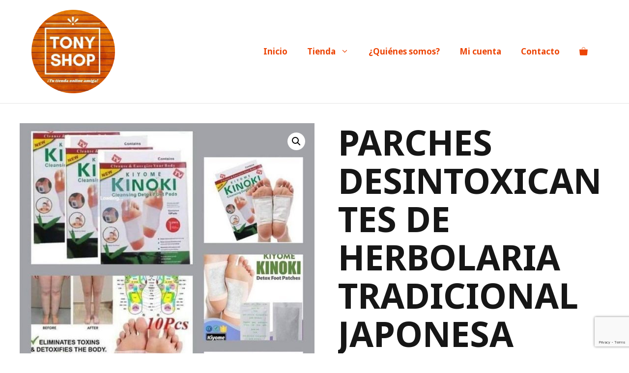

--- FILE ---
content_type: text/html; charset=UTF-8
request_url: https://tonyshop2021.com/producto/10-parches-desintoxicantes-de-herbolaria-tradicional-japonesa/
body_size: 33524
content:
<!DOCTYPE html>
<html lang="es">
<head>
	<meta charset="UTF-8">
	<title>PARCHES DESINTOXICANTES DE HERBOLARIA TRADICIONAL JAPONESA &#8211; TonyShop</title>
<meta name='robots' content='max-image-preview:large' />
<meta name="viewport" content="width=device-width, initial-scale=1"><link href='https://fonts.gstatic.com' crossorigin rel='preconnect' />
<link href='https://fonts.googleapis.com' crossorigin rel='preconnect' />
<link rel="alternate" type="application/rss+xml" title="TonyShop &raquo; Feed" href="https://tonyshop2021.com/feed/" />
<link rel="alternate" type="application/rss+xml" title="TonyShop &raquo; Feed de los comentarios" href="https://tonyshop2021.com/comments/feed/" />
<link rel="alternate" type="application/rss+xml" title="TonyShop &raquo; Comentario PARCHES DESINTOXICANTES DE HERBOLARIA TRADICIONAL JAPONESA del feed" href="https://tonyshop2021.com/producto/10-parches-desintoxicantes-de-herbolaria-tradicional-japonesa/feed/" />
<link rel="alternate" title="oEmbed (JSON)" type="application/json+oembed" href="https://tonyshop2021.com/wp-json/oembed/1.0/embed?url=https%3A%2F%2Ftonyshop2021.com%2Fproducto%2F10-parches-desintoxicantes-de-herbolaria-tradicional-japonesa%2F" />
<link rel="alternate" title="oEmbed (XML)" type="text/xml+oembed" href="https://tonyshop2021.com/wp-json/oembed/1.0/embed?url=https%3A%2F%2Ftonyshop2021.com%2Fproducto%2F10-parches-desintoxicantes-de-herbolaria-tradicional-japonesa%2F&#038;format=xml" />
		<style>
			.lazyload,
			.lazyloading {
				max-width: 100%;
			}
		</style>
		<style id='wp-img-auto-sizes-contain-inline-css'>
img:is([sizes=auto i],[sizes^="auto," i]){contain-intrinsic-size:3000px 1500px}
/*# sourceURL=wp-img-auto-sizes-contain-inline-css */
</style>
<link rel='stylesheet' id='generate-fonts-css' href='//fonts.googleapis.com/css?family=Montserrat:100,100italic,200,200italic,300,300italic,regular,italic,500,500italic,600,600italic,700,700italic,800,800italic,900,900italic|Noto+Sans:regular,italic,700,700italic' media='all' />
<style id='wp-emoji-styles-inline-css'>

	img.wp-smiley, img.emoji {
		display: inline !important;
		border: none !important;
		box-shadow: none !important;
		height: 1em !important;
		width: 1em !important;
		margin: 0 0.07em !important;
		vertical-align: -0.1em !important;
		background: none !important;
		padding: 0 !important;
	}
/*# sourceURL=wp-emoji-styles-inline-css */
</style>
<style id='wp-block-library-inline-css'>
:root{--wp-block-synced-color:#7a00df;--wp-block-synced-color--rgb:122,0,223;--wp-bound-block-color:var(--wp-block-synced-color);--wp-editor-canvas-background:#ddd;--wp-admin-theme-color:#007cba;--wp-admin-theme-color--rgb:0,124,186;--wp-admin-theme-color-darker-10:#006ba1;--wp-admin-theme-color-darker-10--rgb:0,107,160.5;--wp-admin-theme-color-darker-20:#005a87;--wp-admin-theme-color-darker-20--rgb:0,90,135;--wp-admin-border-width-focus:2px}@media (min-resolution:192dpi){:root{--wp-admin-border-width-focus:1.5px}}.wp-element-button{cursor:pointer}:root .has-very-light-gray-background-color{background-color:#eee}:root .has-very-dark-gray-background-color{background-color:#313131}:root .has-very-light-gray-color{color:#eee}:root .has-very-dark-gray-color{color:#313131}:root .has-vivid-green-cyan-to-vivid-cyan-blue-gradient-background{background:linear-gradient(135deg,#00d084,#0693e3)}:root .has-purple-crush-gradient-background{background:linear-gradient(135deg,#34e2e4,#4721fb 50%,#ab1dfe)}:root .has-hazy-dawn-gradient-background{background:linear-gradient(135deg,#faaca8,#dad0ec)}:root .has-subdued-olive-gradient-background{background:linear-gradient(135deg,#fafae1,#67a671)}:root .has-atomic-cream-gradient-background{background:linear-gradient(135deg,#fdd79a,#004a59)}:root .has-nightshade-gradient-background{background:linear-gradient(135deg,#330968,#31cdcf)}:root .has-midnight-gradient-background{background:linear-gradient(135deg,#020381,#2874fc)}:root{--wp--preset--font-size--normal:16px;--wp--preset--font-size--huge:42px}.has-regular-font-size{font-size:1em}.has-larger-font-size{font-size:2.625em}.has-normal-font-size{font-size:var(--wp--preset--font-size--normal)}.has-huge-font-size{font-size:var(--wp--preset--font-size--huge)}.has-text-align-center{text-align:center}.has-text-align-left{text-align:left}.has-text-align-right{text-align:right}.has-fit-text{white-space:nowrap!important}#end-resizable-editor-section{display:none}.aligncenter{clear:both}.items-justified-left{justify-content:flex-start}.items-justified-center{justify-content:center}.items-justified-right{justify-content:flex-end}.items-justified-space-between{justify-content:space-between}.screen-reader-text{border:0;clip-path:inset(50%);height:1px;margin:-1px;overflow:hidden;padding:0;position:absolute;width:1px;word-wrap:normal!important}.screen-reader-text:focus{background-color:#ddd;clip-path:none;color:#444;display:block;font-size:1em;height:auto;left:5px;line-height:normal;padding:15px 23px 14px;text-decoration:none;top:5px;width:auto;z-index:100000}html :where(.has-border-color){border-style:solid}html :where([style*=border-top-color]){border-top-style:solid}html :where([style*=border-right-color]){border-right-style:solid}html :where([style*=border-bottom-color]){border-bottom-style:solid}html :where([style*=border-left-color]){border-left-style:solid}html :where([style*=border-width]){border-style:solid}html :where([style*=border-top-width]){border-top-style:solid}html :where([style*=border-right-width]){border-right-style:solid}html :where([style*=border-bottom-width]){border-bottom-style:solid}html :where([style*=border-left-width]){border-left-style:solid}html :where(img[class*=wp-image-]){height:auto;max-width:100%}:where(figure){margin:0 0 1em}html :where(.is-position-sticky){--wp-admin--admin-bar--position-offset:var(--wp-admin--admin-bar--height,0px)}@media screen and (max-width:600px){html :where(.is-position-sticky){--wp-admin--admin-bar--position-offset:0px}}

/*# sourceURL=wp-block-library-inline-css */
</style><style id='wp-block-image-inline-css'>
.wp-block-image>a,.wp-block-image>figure>a{display:inline-block}.wp-block-image img{box-sizing:border-box;height:auto;max-width:100%;vertical-align:bottom}@media not (prefers-reduced-motion){.wp-block-image img.hide{visibility:hidden}.wp-block-image img.show{animation:show-content-image .4s}}.wp-block-image[style*=border-radius] img,.wp-block-image[style*=border-radius]>a{border-radius:inherit}.wp-block-image.has-custom-border img{box-sizing:border-box}.wp-block-image.aligncenter{text-align:center}.wp-block-image.alignfull>a,.wp-block-image.alignwide>a{width:100%}.wp-block-image.alignfull img,.wp-block-image.alignwide img{height:auto;width:100%}.wp-block-image .aligncenter,.wp-block-image .alignleft,.wp-block-image .alignright,.wp-block-image.aligncenter,.wp-block-image.alignleft,.wp-block-image.alignright{display:table}.wp-block-image .aligncenter>figcaption,.wp-block-image .alignleft>figcaption,.wp-block-image .alignright>figcaption,.wp-block-image.aligncenter>figcaption,.wp-block-image.alignleft>figcaption,.wp-block-image.alignright>figcaption{caption-side:bottom;display:table-caption}.wp-block-image .alignleft{float:left;margin:.5em 1em .5em 0}.wp-block-image .alignright{float:right;margin:.5em 0 .5em 1em}.wp-block-image .aligncenter{margin-left:auto;margin-right:auto}.wp-block-image :where(figcaption){margin-bottom:1em;margin-top:.5em}.wp-block-image.is-style-circle-mask img{border-radius:9999px}@supports ((-webkit-mask-image:none) or (mask-image:none)) or (-webkit-mask-image:none){.wp-block-image.is-style-circle-mask img{border-radius:0;-webkit-mask-image:url('data:image/svg+xml;utf8,<svg viewBox="0 0 100 100" xmlns="http://www.w3.org/2000/svg"><circle cx="50" cy="50" r="50"/></svg>');mask-image:url('data:image/svg+xml;utf8,<svg viewBox="0 0 100 100" xmlns="http://www.w3.org/2000/svg"><circle cx="50" cy="50" r="50"/></svg>');mask-mode:alpha;-webkit-mask-position:center;mask-position:center;-webkit-mask-repeat:no-repeat;mask-repeat:no-repeat;-webkit-mask-size:contain;mask-size:contain}}:root :where(.wp-block-image.is-style-rounded img,.wp-block-image .is-style-rounded img){border-radius:9999px}.wp-block-image figure{margin:0}.wp-lightbox-container{display:flex;flex-direction:column;position:relative}.wp-lightbox-container img{cursor:zoom-in}.wp-lightbox-container img:hover+button{opacity:1}.wp-lightbox-container button{align-items:center;backdrop-filter:blur(16px) saturate(180%);background-color:#5a5a5a40;border:none;border-radius:4px;cursor:zoom-in;display:flex;height:20px;justify-content:center;opacity:0;padding:0;position:absolute;right:16px;text-align:center;top:16px;width:20px;z-index:100}@media not (prefers-reduced-motion){.wp-lightbox-container button{transition:opacity .2s ease}}.wp-lightbox-container button:focus-visible{outline:3px auto #5a5a5a40;outline:3px auto -webkit-focus-ring-color;outline-offset:3px}.wp-lightbox-container button:hover{cursor:pointer;opacity:1}.wp-lightbox-container button:focus{opacity:1}.wp-lightbox-container button:focus,.wp-lightbox-container button:hover,.wp-lightbox-container button:not(:hover):not(:active):not(.has-background){background-color:#5a5a5a40;border:none}.wp-lightbox-overlay{box-sizing:border-box;cursor:zoom-out;height:100vh;left:0;overflow:hidden;position:fixed;top:0;visibility:hidden;width:100%;z-index:100000}.wp-lightbox-overlay .close-button{align-items:center;cursor:pointer;display:flex;justify-content:center;min-height:40px;min-width:40px;padding:0;position:absolute;right:calc(env(safe-area-inset-right) + 16px);top:calc(env(safe-area-inset-top) + 16px);z-index:5000000}.wp-lightbox-overlay .close-button:focus,.wp-lightbox-overlay .close-button:hover,.wp-lightbox-overlay .close-button:not(:hover):not(:active):not(.has-background){background:none;border:none}.wp-lightbox-overlay .lightbox-image-container{height:var(--wp--lightbox-container-height);left:50%;overflow:hidden;position:absolute;top:50%;transform:translate(-50%,-50%);transform-origin:top left;width:var(--wp--lightbox-container-width);z-index:9999999999}.wp-lightbox-overlay .wp-block-image{align-items:center;box-sizing:border-box;display:flex;height:100%;justify-content:center;margin:0;position:relative;transform-origin:0 0;width:100%;z-index:3000000}.wp-lightbox-overlay .wp-block-image img{height:var(--wp--lightbox-image-height);min-height:var(--wp--lightbox-image-height);min-width:var(--wp--lightbox-image-width);width:var(--wp--lightbox-image-width)}.wp-lightbox-overlay .wp-block-image figcaption{display:none}.wp-lightbox-overlay button{background:none;border:none}.wp-lightbox-overlay .scrim{background-color:#fff;height:100%;opacity:.9;position:absolute;width:100%;z-index:2000000}.wp-lightbox-overlay.active{visibility:visible}@media not (prefers-reduced-motion){.wp-lightbox-overlay.active{animation:turn-on-visibility .25s both}.wp-lightbox-overlay.active img{animation:turn-on-visibility .35s both}.wp-lightbox-overlay.show-closing-animation:not(.active){animation:turn-off-visibility .35s both}.wp-lightbox-overlay.show-closing-animation:not(.active) img{animation:turn-off-visibility .25s both}.wp-lightbox-overlay.zoom.active{animation:none;opacity:1;visibility:visible}.wp-lightbox-overlay.zoom.active .lightbox-image-container{animation:lightbox-zoom-in .4s}.wp-lightbox-overlay.zoom.active .lightbox-image-container img{animation:none}.wp-lightbox-overlay.zoom.active .scrim{animation:turn-on-visibility .4s forwards}.wp-lightbox-overlay.zoom.show-closing-animation:not(.active){animation:none}.wp-lightbox-overlay.zoom.show-closing-animation:not(.active) .lightbox-image-container{animation:lightbox-zoom-out .4s}.wp-lightbox-overlay.zoom.show-closing-animation:not(.active) .lightbox-image-container img{animation:none}.wp-lightbox-overlay.zoom.show-closing-animation:not(.active) .scrim{animation:turn-off-visibility .4s forwards}}@keyframes show-content-image{0%{visibility:hidden}99%{visibility:hidden}to{visibility:visible}}@keyframes turn-on-visibility{0%{opacity:0}to{opacity:1}}@keyframes turn-off-visibility{0%{opacity:1;visibility:visible}99%{opacity:0;visibility:visible}to{opacity:0;visibility:hidden}}@keyframes lightbox-zoom-in{0%{transform:translate(calc((-100vw + var(--wp--lightbox-scrollbar-width))/2 + var(--wp--lightbox-initial-left-position)),calc(-50vh + var(--wp--lightbox-initial-top-position))) scale(var(--wp--lightbox-scale))}to{transform:translate(-50%,-50%) scale(1)}}@keyframes lightbox-zoom-out{0%{transform:translate(-50%,-50%) scale(1);visibility:visible}99%{visibility:visible}to{transform:translate(calc((-100vw + var(--wp--lightbox-scrollbar-width))/2 + var(--wp--lightbox-initial-left-position)),calc(-50vh + var(--wp--lightbox-initial-top-position))) scale(var(--wp--lightbox-scale));visibility:hidden}}
/*# sourceURL=https://tonyshop2021.com/wp-includes/blocks/image/style.min.css */
</style>
<style id='wp-block-paragraph-inline-css'>
.is-small-text{font-size:.875em}.is-regular-text{font-size:1em}.is-large-text{font-size:2.25em}.is-larger-text{font-size:3em}.has-drop-cap:not(:focus):first-letter{float:left;font-size:8.4em;font-style:normal;font-weight:100;line-height:.68;margin:.05em .1em 0 0;text-transform:uppercase}body.rtl .has-drop-cap:not(:focus):first-letter{float:none;margin-left:.1em}p.has-drop-cap.has-background{overflow:hidden}:root :where(p.has-background){padding:1.25em 2.375em}:where(p.has-text-color:not(.has-link-color)) a{color:inherit}p.has-text-align-left[style*="writing-mode:vertical-lr"],p.has-text-align-right[style*="writing-mode:vertical-rl"]{rotate:180deg}
/*# sourceURL=https://tonyshop2021.com/wp-includes/blocks/paragraph/style.min.css */
</style>
<link rel='stylesheet' id='wc-blocks-style-css' href='https://tonyshop2021.com/wp-content/plugins/woocommerce/assets/client/blocks/wc-blocks.css?ver=wc-10.4.3' media='all' />
<style id='global-styles-inline-css'>
:root{--wp--preset--aspect-ratio--square: 1;--wp--preset--aspect-ratio--4-3: 4/3;--wp--preset--aspect-ratio--3-4: 3/4;--wp--preset--aspect-ratio--3-2: 3/2;--wp--preset--aspect-ratio--2-3: 2/3;--wp--preset--aspect-ratio--16-9: 16/9;--wp--preset--aspect-ratio--9-16: 9/16;--wp--preset--color--black: #000000;--wp--preset--color--cyan-bluish-gray: #abb8c3;--wp--preset--color--white: #ffffff;--wp--preset--color--pale-pink: #f78da7;--wp--preset--color--vivid-red: #cf2e2e;--wp--preset--color--luminous-vivid-orange: #ff6900;--wp--preset--color--luminous-vivid-amber: #fcb900;--wp--preset--color--light-green-cyan: #7bdcb5;--wp--preset--color--vivid-green-cyan: #00d084;--wp--preset--color--pale-cyan-blue: #8ed1fc;--wp--preset--color--vivid-cyan-blue: #0693e3;--wp--preset--color--vivid-purple: #9b51e0;--wp--preset--color--contrast: var(--contrast);--wp--preset--color--contrast-2: var(--contrast-2);--wp--preset--color--contrast-3: var(--contrast-3);--wp--preset--color--base: var(--base);--wp--preset--color--base-2: var(--base-2);--wp--preset--color--base-3: var(--base-3);--wp--preset--color--primario: var(--primario);--wp--preset--color--secundario: var(--secundario);--wp--preset--color--whatsapp: var(--whatsapp);--wp--preset--color--terciario: var(--terciario);--wp--preset--gradient--vivid-cyan-blue-to-vivid-purple: linear-gradient(135deg,rgb(6,147,227) 0%,rgb(155,81,224) 100%);--wp--preset--gradient--light-green-cyan-to-vivid-green-cyan: linear-gradient(135deg,rgb(122,220,180) 0%,rgb(0,208,130) 100%);--wp--preset--gradient--luminous-vivid-amber-to-luminous-vivid-orange: linear-gradient(135deg,rgb(252,185,0) 0%,rgb(255,105,0) 100%);--wp--preset--gradient--luminous-vivid-orange-to-vivid-red: linear-gradient(135deg,rgb(255,105,0) 0%,rgb(207,46,46) 100%);--wp--preset--gradient--very-light-gray-to-cyan-bluish-gray: linear-gradient(135deg,rgb(238,238,238) 0%,rgb(169,184,195) 100%);--wp--preset--gradient--cool-to-warm-spectrum: linear-gradient(135deg,rgb(74,234,220) 0%,rgb(151,120,209) 20%,rgb(207,42,186) 40%,rgb(238,44,130) 60%,rgb(251,105,98) 80%,rgb(254,248,76) 100%);--wp--preset--gradient--blush-light-purple: linear-gradient(135deg,rgb(255,206,236) 0%,rgb(152,150,240) 100%);--wp--preset--gradient--blush-bordeaux: linear-gradient(135deg,rgb(254,205,165) 0%,rgb(254,45,45) 50%,rgb(107,0,62) 100%);--wp--preset--gradient--luminous-dusk: linear-gradient(135deg,rgb(255,203,112) 0%,rgb(199,81,192) 50%,rgb(65,88,208) 100%);--wp--preset--gradient--pale-ocean: linear-gradient(135deg,rgb(255,245,203) 0%,rgb(182,227,212) 50%,rgb(51,167,181) 100%);--wp--preset--gradient--electric-grass: linear-gradient(135deg,rgb(202,248,128) 0%,rgb(113,206,126) 100%);--wp--preset--gradient--midnight: linear-gradient(135deg,rgb(2,3,129) 0%,rgb(40,116,252) 100%);--wp--preset--font-size--small: 13px;--wp--preset--font-size--medium: 20px;--wp--preset--font-size--large: 36px;--wp--preset--font-size--x-large: 42px;--wp--preset--spacing--20: 0.44rem;--wp--preset--spacing--30: 0.67rem;--wp--preset--spacing--40: 1rem;--wp--preset--spacing--50: 1.5rem;--wp--preset--spacing--60: 2.25rem;--wp--preset--spacing--70: 3.38rem;--wp--preset--spacing--80: 5.06rem;--wp--preset--shadow--natural: 6px 6px 9px rgba(0, 0, 0, 0.2);--wp--preset--shadow--deep: 12px 12px 50px rgba(0, 0, 0, 0.4);--wp--preset--shadow--sharp: 6px 6px 0px rgba(0, 0, 0, 0.2);--wp--preset--shadow--outlined: 6px 6px 0px -3px rgb(255, 255, 255), 6px 6px rgb(0, 0, 0);--wp--preset--shadow--crisp: 6px 6px 0px rgb(0, 0, 0);}:where(.is-layout-flex){gap: 0.5em;}:where(.is-layout-grid){gap: 0.5em;}body .is-layout-flex{display: flex;}.is-layout-flex{flex-wrap: wrap;align-items: center;}.is-layout-flex > :is(*, div){margin: 0;}body .is-layout-grid{display: grid;}.is-layout-grid > :is(*, div){margin: 0;}:where(.wp-block-columns.is-layout-flex){gap: 2em;}:where(.wp-block-columns.is-layout-grid){gap: 2em;}:where(.wp-block-post-template.is-layout-flex){gap: 1.25em;}:where(.wp-block-post-template.is-layout-grid){gap: 1.25em;}.has-black-color{color: var(--wp--preset--color--black) !important;}.has-cyan-bluish-gray-color{color: var(--wp--preset--color--cyan-bluish-gray) !important;}.has-white-color{color: var(--wp--preset--color--white) !important;}.has-pale-pink-color{color: var(--wp--preset--color--pale-pink) !important;}.has-vivid-red-color{color: var(--wp--preset--color--vivid-red) !important;}.has-luminous-vivid-orange-color{color: var(--wp--preset--color--luminous-vivid-orange) !important;}.has-luminous-vivid-amber-color{color: var(--wp--preset--color--luminous-vivid-amber) !important;}.has-light-green-cyan-color{color: var(--wp--preset--color--light-green-cyan) !important;}.has-vivid-green-cyan-color{color: var(--wp--preset--color--vivid-green-cyan) !important;}.has-pale-cyan-blue-color{color: var(--wp--preset--color--pale-cyan-blue) !important;}.has-vivid-cyan-blue-color{color: var(--wp--preset--color--vivid-cyan-blue) !important;}.has-vivid-purple-color{color: var(--wp--preset--color--vivid-purple) !important;}.has-black-background-color{background-color: var(--wp--preset--color--black) !important;}.has-cyan-bluish-gray-background-color{background-color: var(--wp--preset--color--cyan-bluish-gray) !important;}.has-white-background-color{background-color: var(--wp--preset--color--white) !important;}.has-pale-pink-background-color{background-color: var(--wp--preset--color--pale-pink) !important;}.has-vivid-red-background-color{background-color: var(--wp--preset--color--vivid-red) !important;}.has-luminous-vivid-orange-background-color{background-color: var(--wp--preset--color--luminous-vivid-orange) !important;}.has-luminous-vivid-amber-background-color{background-color: var(--wp--preset--color--luminous-vivid-amber) !important;}.has-light-green-cyan-background-color{background-color: var(--wp--preset--color--light-green-cyan) !important;}.has-vivid-green-cyan-background-color{background-color: var(--wp--preset--color--vivid-green-cyan) !important;}.has-pale-cyan-blue-background-color{background-color: var(--wp--preset--color--pale-cyan-blue) !important;}.has-vivid-cyan-blue-background-color{background-color: var(--wp--preset--color--vivid-cyan-blue) !important;}.has-vivid-purple-background-color{background-color: var(--wp--preset--color--vivid-purple) !important;}.has-black-border-color{border-color: var(--wp--preset--color--black) !important;}.has-cyan-bluish-gray-border-color{border-color: var(--wp--preset--color--cyan-bluish-gray) !important;}.has-white-border-color{border-color: var(--wp--preset--color--white) !important;}.has-pale-pink-border-color{border-color: var(--wp--preset--color--pale-pink) !important;}.has-vivid-red-border-color{border-color: var(--wp--preset--color--vivid-red) !important;}.has-luminous-vivid-orange-border-color{border-color: var(--wp--preset--color--luminous-vivid-orange) !important;}.has-luminous-vivid-amber-border-color{border-color: var(--wp--preset--color--luminous-vivid-amber) !important;}.has-light-green-cyan-border-color{border-color: var(--wp--preset--color--light-green-cyan) !important;}.has-vivid-green-cyan-border-color{border-color: var(--wp--preset--color--vivid-green-cyan) !important;}.has-pale-cyan-blue-border-color{border-color: var(--wp--preset--color--pale-cyan-blue) !important;}.has-vivid-cyan-blue-border-color{border-color: var(--wp--preset--color--vivid-cyan-blue) !important;}.has-vivid-purple-border-color{border-color: var(--wp--preset--color--vivid-purple) !important;}.has-vivid-cyan-blue-to-vivid-purple-gradient-background{background: var(--wp--preset--gradient--vivid-cyan-blue-to-vivid-purple) !important;}.has-light-green-cyan-to-vivid-green-cyan-gradient-background{background: var(--wp--preset--gradient--light-green-cyan-to-vivid-green-cyan) !important;}.has-luminous-vivid-amber-to-luminous-vivid-orange-gradient-background{background: var(--wp--preset--gradient--luminous-vivid-amber-to-luminous-vivid-orange) !important;}.has-luminous-vivid-orange-to-vivid-red-gradient-background{background: var(--wp--preset--gradient--luminous-vivid-orange-to-vivid-red) !important;}.has-very-light-gray-to-cyan-bluish-gray-gradient-background{background: var(--wp--preset--gradient--very-light-gray-to-cyan-bluish-gray) !important;}.has-cool-to-warm-spectrum-gradient-background{background: var(--wp--preset--gradient--cool-to-warm-spectrum) !important;}.has-blush-light-purple-gradient-background{background: var(--wp--preset--gradient--blush-light-purple) !important;}.has-blush-bordeaux-gradient-background{background: var(--wp--preset--gradient--blush-bordeaux) !important;}.has-luminous-dusk-gradient-background{background: var(--wp--preset--gradient--luminous-dusk) !important;}.has-pale-ocean-gradient-background{background: var(--wp--preset--gradient--pale-ocean) !important;}.has-electric-grass-gradient-background{background: var(--wp--preset--gradient--electric-grass) !important;}.has-midnight-gradient-background{background: var(--wp--preset--gradient--midnight) !important;}.has-small-font-size{font-size: var(--wp--preset--font-size--small) !important;}.has-medium-font-size{font-size: var(--wp--preset--font-size--medium) !important;}.has-large-font-size{font-size: var(--wp--preset--font-size--large) !important;}.has-x-large-font-size{font-size: var(--wp--preset--font-size--x-large) !important;}
/*# sourceURL=global-styles-inline-css */
</style>

<style id='classic-theme-styles-inline-css'>
/*! This file is auto-generated */
.wp-block-button__link{color:#fff;background-color:#32373c;border-radius:9999px;box-shadow:none;text-decoration:none;padding:calc(.667em + 2px) calc(1.333em + 2px);font-size:1.125em}.wp-block-file__button{background:#32373c;color:#fff;text-decoration:none}
/*# sourceURL=/wp-includes/css/classic-themes.min.css */
</style>
<link rel='stylesheet' id='contact-form-7-css' href='https://tonyshop2021.com/wp-content/plugins/contact-form-7/includes/css/styles.css?ver=6.1.4' media='all' />
<link rel='stylesheet' id='photoswipe-css' href='https://tonyshop2021.com/wp-content/plugins/woocommerce/assets/css/photoswipe/photoswipe.min.css?ver=10.4.3' media='all' />
<link rel='stylesheet' id='photoswipe-default-skin-css' href='https://tonyshop2021.com/wp-content/plugins/woocommerce/assets/css/photoswipe/default-skin/default-skin.min.css?ver=10.4.3' media='all' />
<link rel='stylesheet' id='woocommerce-layout-css' href='https://tonyshop2021.com/wp-content/plugins/woocommerce/assets/css/woocommerce-layout.css?ver=10.4.3' media='all' />
<link rel='stylesheet' id='woocommerce-smallscreen-css' href='https://tonyshop2021.com/wp-content/plugins/woocommerce/assets/css/woocommerce-smallscreen.css?ver=10.4.3' media='only screen and (max-width: 768px)' />
<link rel='stylesheet' id='woocommerce-general-css' href='https://tonyshop2021.com/wp-content/plugins/woocommerce/assets/css/woocommerce.css?ver=10.4.3' media='all' />
<style id='woocommerce-inline-inline-css'>
.woocommerce form .form-row .required { visibility: visible; }
/*# sourceURL=woocommerce-inline-inline-css */
</style>
<link rel='stylesheet' id='wp-show-posts-css' href='https://tonyshop2021.com/wp-content/plugins/wp-show-posts/css/wp-show-posts-min.css?ver=1.1.6' media='all' />
<link rel='stylesheet' id='aws-style-css' href='https://tonyshop2021.com/wp-content/plugins/advanced-woo-search/assets/css/common.min.css?ver=3.52' media='all' />
<link rel='stylesheet' id='generate-comments-css' href='https://tonyshop2021.com/wp-content/themes/generatepress/assets/css/components/comments.min.css?ver=3.6.0' media='all' />
<link rel='stylesheet' id='generate-style-css' href='https://tonyshop2021.com/wp-content/themes/generatepress/assets/css/main.min.css?ver=3.6.0' media='all' />
<style id='generate-style-inline-css'>
body{background-color:#ffffff;color:#161616;}a{color:#0a0000;}a:visited{color:#0a0000;}a:hover, a:focus, a:active{color:#0a0000;}.grid-container{max-width:1440px;}.wp-block-group__inner-container{max-width:1440px;margin-left:auto;margin-right:auto;}.site-header .header-image{width:170px;}.generate-back-to-top{font-size:20px;border-radius:3px;position:fixed;bottom:30px;right:30px;line-height:40px;width:40px;text-align:center;z-index:10;transition:opacity 300ms ease-in-out;opacity:0.1;transform:translateY(1000px);}.generate-back-to-top__show{opacity:1;transform:translateY(0);}:root{--contrast:#222222;--contrast-2:#575760;--contrast-3:#b2b2be;--base:#f0f0f0;--base-2:#f7f8f9;--base-3:#ffffff;--primario:#EC4506;--secundario:#000000;--whatsapp:#25D366;--terciario:#FBF0EC;}:root .has-contrast-color{color:var(--contrast);}:root .has-contrast-background-color{background-color:var(--contrast);}:root .has-contrast-2-color{color:var(--contrast-2);}:root .has-contrast-2-background-color{background-color:var(--contrast-2);}:root .has-contrast-3-color{color:var(--contrast-3);}:root .has-contrast-3-background-color{background-color:var(--contrast-3);}:root .has-base-color{color:var(--base);}:root .has-base-background-color{background-color:var(--base);}:root .has-base-2-color{color:var(--base-2);}:root .has-base-2-background-color{background-color:var(--base-2);}:root .has-base-3-color{color:var(--base-3);}:root .has-base-3-background-color{background-color:var(--base-3);}:root .has-primario-color{color:var(--primario);}:root .has-primario-background-color{background-color:var(--primario);}:root .has-secundario-color{color:var(--secundario);}:root .has-secundario-background-color{background-color:var(--secundario);}:root .has-whatsapp-color{color:var(--whatsapp);}:root .has-whatsapp-background-color{background-color:var(--whatsapp);}:root .has-terciario-color{color:var(--terciario);}:root .has-terciario-background-color{background-color:var(--terciario);}body, button, input, select, textarea{font-family:"Montserrat", sans-serif;font-weight:300;font-size:19px;}body{line-height:1.6;}p{margin-bottom:1.6em;}.entry-content > [class*="wp-block-"]:not(:last-child):not(.wp-block-heading){margin-bottom:1.6em;}.main-title{font-size:37px;}.site-description{font-size:12px;}.main-navigation a, .menu-toggle{font-family:"Noto Sans", sans-serif;font-weight:700;font-size:17px;}.main-navigation .menu-bar-items{font-size:17px;}.main-navigation .main-nav ul ul li a{font-size:14px;}.widget-title{font-size:18px;}.sidebar .widget, .footer-widgets .widget{font-size:17px;}button:not(.menu-toggle),html input[type="button"],input[type="reset"],input[type="submit"],.button,.wp-block-button .wp-block-button__link{font-weight:500;text-transform:uppercase;font-size:15px;}h1{font-family:"Noto Sans", sans-serif;font-weight:700;font-size:71px;line-height:1.1em;}h2{font-family:"Noto Sans", sans-serif;font-size:45px;line-height:1.1em;}h3{font-family:"Noto Sans", sans-serif;font-weight:500;font-size:24px;}h4{font-family:"Noto Sans", sans-serif;font-weight:500;font-size:20px;line-height:1.2em;}h5{font-family:"Noto Sans", sans-serif;font-size:inherit;}@media (max-width:768px){.main-title{font-size:25px;}h1{font-size:40px;}h2{font-size:30px;}}.top-bar{background-color:#ffffff;color:#222222;}.top-bar a{color:#121212;}.top-bar a:hover{color:#303030;}.site-header{background-color:rgba(230,231,232,0);color:#3a3a3a;}.site-header a{color:#3a3a3a;}.main-title a,.main-title a:hover{color:#222222;}.site-description{color:#757575;}.main-navigation,.main-navigation ul ul{background-color:#ffffff;}.main-navigation .main-nav ul li a, .main-navigation .menu-toggle, .main-navigation .menu-bar-items{color:var(--primario);}.main-navigation .main-nav ul li:not([class*="current-menu-"]):hover > a, .main-navigation .main-nav ul li:not([class*="current-menu-"]):focus > a, .main-navigation .main-nav ul li.sfHover:not([class*="current-menu-"]) > a, .main-navigation .menu-bar-item:hover > a, .main-navigation .menu-bar-item.sfHover > a{color:#121212;background-color:#ffffff;}button.menu-toggle:hover,button.menu-toggle:focus{color:var(--primario);}.main-navigation .main-nav ul li[class*="current-menu-"] > a{color:#121212;background-color:rgba(63,63,63,0);}.navigation-search input[type="search"],.navigation-search input[type="search"]:active, .navigation-search input[type="search"]:focus, .main-navigation .main-nav ul li.search-item.active > a, .main-navigation .menu-bar-items .search-item.active > a{color:#121212;background-color:#ffffff;}.main-navigation ul ul{background-color:var(--primario);}.main-navigation .main-nav ul ul li a{color:var(--base-3);}.main-navigation .main-nav ul ul li:not([class*="current-menu-"]):hover > a,.main-navigation .main-nav ul ul li:not([class*="current-menu-"]):focus > a, .main-navigation .main-nav ul ul li.sfHover:not([class*="current-menu-"]) > a{color:var(--primario);background-color:var(--base-3);}.main-navigation .main-nav ul ul li[class*="current-menu-"] > a{color:var(--base-3);background-color:var(--primario);}.separate-containers .inside-article, .separate-containers .comments-area, .separate-containers .page-header, .one-container .container, .separate-containers .paging-navigation, .inside-page-header{background-color:#ffffff;}.entry-title a{color:#0a0a0a;}.entry-meta{color:#595959;}.entry-meta a{color:#595959;}.entry-meta a:hover{color:#0a0101;}.sidebar .widget{background-color:#ffffff;}.sidebar .widget .widget-title{color:#000000;}.footer-widgets{background-color:#ffffff;}.footer-widgets .widget-title{color:#000000;}.site-info{color:#121212;background-color:#ffffff;}.site-info a{color:#121212;}.site-info a:hover{color:#303030;}.footer-bar .widget_nav_menu .current-menu-item a{color:#303030;}input[type="text"],input[type="email"],input[type="url"],input[type="password"],input[type="search"],input[type="tel"],input[type="number"],textarea,select{color:#666666;background-color:#fafafa;border-color:#cccccc;}input[type="text"]:focus,input[type="email"]:focus,input[type="url"]:focus,input[type="password"]:focus,input[type="search"]:focus,input[type="tel"]:focus,input[type="number"]:focus,textarea:focus,select:focus{color:#666666;background-color:#ffffff;border-color:#bfbfbf;}button,html input[type="button"],input[type="reset"],input[type="submit"],a.button,a.wp-block-button__link:not(.has-background){color:#ffffff;background-color:var(--secundario);}button:hover,html input[type="button"]:hover,input[type="reset"]:hover,input[type="submit"]:hover,a.button:hover,button:focus,html input[type="button"]:focus,input[type="reset"]:focus,input[type="submit"]:focus,a.button:focus,a.wp-block-button__link:not(.has-background):active,a.wp-block-button__link:not(.has-background):focus,a.wp-block-button__link:not(.has-background):hover{color:#ffffff;background-color:var(--primario);}a.generate-back-to-top{background-color:rgba( 0,0,0,0.4 );color:#ffffff;}a.generate-back-to-top:hover,a.generate-back-to-top:focus{background-color:rgba( 0,0,0,0.6 );color:#ffffff;}:root{--gp-search-modal-bg-color:var(--base-3);--gp-search-modal-text-color:var(--contrast);--gp-search-modal-overlay-bg-color:rgba(0,0,0,0.2);}@media (max-width: 800px){.main-navigation .menu-bar-item:hover > a, .main-navigation .menu-bar-item.sfHover > a{background:none;color:var(--primario);}}.inside-top-bar{padding:20px 64px 10px 64px;}.inside-top-bar.grid-container{max-width:1568px;}.inside-header{padding:20px 64px 20px 64px;}.inside-header.grid-container{max-width:1568px;}.site-main .wp-block-group__inner-container{padding:40px;}.separate-containers .paging-navigation{padding-top:20px;padding-bottom:20px;}.entry-content .alignwide, body:not(.no-sidebar) .entry-content .alignfull{margin-left:-40px;width:calc(100% + 80px);max-width:calc(100% + 80px);}.main-navigation .main-nav ul ul li a{padding:12px 20px 12px 20px;}.main-navigation ul ul{width:260px;}.rtl .menu-item-has-children .dropdown-menu-toggle{padding-left:20px;}.menu-item-has-children ul .dropdown-menu-toggle{padding-top:12px;padding-bottom:12px;margin-top:-12px;}.rtl .main-navigation .main-nav ul li.menu-item-has-children > a{padding-right:20px;}.widget-area .widget{padding:40px 0px 40px 40px;}.footer-widgets-container{padding:96px 64px 96px 64px;}.footer-widgets-container.grid-container{max-width:1568px;}.inside-site-info{padding:50px;}.inside-site-info.grid-container{max-width:1540px;}@media (max-width:768px){.separate-containers .inside-article, .separate-containers .comments-area, .separate-containers .page-header, .separate-containers .paging-navigation, .one-container .site-content, .inside-page-header{padding:32px 10px 60px 10px;}.site-main .wp-block-group__inner-container{padding:32px 10px 60px 10px;}.widget-area .widget{padding-top:20px;padding-right:5px;padding-bottom:20px;padding-left:5px;}.footer-widgets-container{padding-top:64px;padding-right:20px;padding-bottom:32px;padding-left:20px;}.inside-site-info{padding-right:10px;padding-left:10px;}.entry-content .alignwide, body:not(.no-sidebar) .entry-content .alignfull{margin-left:-10px;width:calc(100% + 20px);max-width:calc(100% + 20px);}.one-container .site-main .paging-navigation{margin-bottom:20px;}}/* End cached CSS */.is-right-sidebar{width:30%;}.is-left-sidebar{width:20%;}.site-content .content-area{width:100%;}@media (max-width: 800px){.main-navigation .menu-toggle,.sidebar-nav-mobile:not(#sticky-placeholder){display:block;}.main-navigation ul,.gen-sidebar-nav,.main-navigation:not(.slideout-navigation):not(.toggled) .main-nav > ul,.has-inline-mobile-toggle #site-navigation .inside-navigation > *:not(.navigation-search):not(.main-nav){display:none;}.nav-align-right .inside-navigation,.nav-align-center .inside-navigation{justify-content:space-between;}.has-inline-mobile-toggle .mobile-menu-control-wrapper{display:flex;flex-wrap:wrap;}.has-inline-mobile-toggle .inside-header{flex-direction:row;text-align:left;flex-wrap:wrap;}.has-inline-mobile-toggle .header-widget,.has-inline-mobile-toggle #site-navigation{flex-basis:100%;}.nav-float-left .has-inline-mobile-toggle #site-navigation{order:10;}}
.dynamic-author-image-rounded{border-radius:100%;}.dynamic-featured-image, .dynamic-author-image{vertical-align:middle;}.one-container.blog .dynamic-content-template:not(:last-child), .one-container.archive .dynamic-content-template:not(:last-child){padding-bottom:0px;}.dynamic-entry-excerpt > p:last-child{margin-bottom:0px;}
.navigation-branding .main-title{font-weight:bold;text-transform:none;font-size:37px;}@media (max-width: 800px){.navigation-branding .main-title{font-size:25px;}}
@media (max-width: 800px){.main-navigation .menu-toggle,.main-navigation .mobile-bar-items a,.main-navigation .menu-bar-item > a{padding-left:10px;padding-right:10px;}.main-navigation .main-nav ul li a,.main-navigation .menu-toggle,.main-navigation .mobile-bar-items a,.main-navigation .menu-bar-item > a{line-height:50px;}.main-navigation .site-logo.navigation-logo img, .mobile-header-navigation .site-logo.mobile-header-logo img, .navigation-search input[type="search"]{height:50px;}}.main-navigation.slideout-navigation .main-nav > ul > li > a{line-height:40px;}
/*# sourceURL=generate-style-inline-css */
</style>
<style id='generateblocks-inline-css'>
.gb-container-73cd57e1{background-color:#FBF0EC;}.gb-container-73cd57e1 > .gb-inside-container{padding:60px 30px 0;max-width:1440px;margin-left:auto;margin-right:auto;}.gb-grid-wrapper > .gb-grid-column-73cd57e1 > .gb-container{display:flex;flex-direction:column;height:100%;}.gb-container-81022643 > .gb-inside-container{padding:0;}.gb-grid-wrapper > .gb-grid-column-81022643{width:33.33%;}.gb-grid-wrapper > .gb-grid-column-81022643 > .gb-container{display:flex;flex-direction:column;height:100%;}.gb-container-0dba4b46 > .gb-inside-container{padding:0;}.gb-grid-wrapper > .gb-grid-column-0dba4b46{width:33.33%;}.gb-grid-wrapper > .gb-grid-column-0dba4b46 > .gb-container{display:flex;flex-direction:column;height:100%;}.gb-container-57c3f3d9 > .gb-inside-container{padding:0;}.gb-grid-wrapper > .gb-grid-column-57c3f3d9{width:33.33%;}.gb-grid-wrapper > .gb-grid-column-57c3f3d9 > .gb-container{display:flex;flex-direction:column;height:100%;}.gb-container-4bf1ce87{margin-top:60px;border-top:1px solid var(--primario);}.gb-container-4bf1ce87 > .gb-inside-container{padding:15px 0;max-width:1440px;margin-left:auto;margin-right:auto;}.gb-grid-wrapper > .gb-grid-column-4bf1ce87 > .gb-container{display:flex;flex-direction:column;height:100%;}.gb-grid-wrapper-99847e21{display:flex;flex-wrap:wrap;align-items:flex-start;margin-left:-80px;}.gb-grid-wrapper-99847e21 > .gb-grid-column{box-sizing:border-box;padding-left:80px;padding-bottom:30px;}h3.gb-headline-26291791{display:flex;align-items:center;color:var(--primario);}h3.gb-headline-26291791 .gb-icon{line-height:0;padding-right:0.5em;}h3.gb-headline-26291791 .gb-icon svg{width:1em;height:1em;fill:currentColor;}h3.gb-headline-7c328256{display:flex;align-items:center;color:var(--primario);}h3.gb-headline-7c328256 .gb-icon{line-height:0;padding-right:0.5em;}h3.gb-headline-7c328256 .gb-icon svg{width:1em;height:1em;fill:currentColor;}h3.gb-headline-6789d076{display:flex;align-items:center;color:var(--primario);}h3.gb-headline-6789d076 .gb-icon{line-height:0;padding-right:0.5em;}h3.gb-headline-6789d076 .gb-icon svg{width:1em;height:1em;fill:currentColor;}p.gb-headline-905dda4a{font-size:16px;text-align:center;}.gb-button-wrapper{display:flex;flex-wrap:wrap;align-items:flex-start;justify-content:flex-start;clear:both;}.gb-button-wrapper-62c83ca1{justify-content:flex-start;margin-top:15px;margin-bottom:15px;}.gb-button-wrapper a.gb-button-32ed0efc{display:inline-flex;align-items:center;justify-content:center;font-size:16px;text-align:center;text-decoration:none;}.gb-button-wrapper a.gb-button-32ed0efc .gb-icon{line-height:0;padding-right:.5em;}.gb-button-wrapper a.gb-button-32ed0efc .gb-icon svg{width:1em;height:1em;fill:currentColor;}.gb-button-wrapper a.gb-button-6dd1f7ee{display:inline-flex;align-items:center;justify-content:center;font-size:16px;text-align:center;text-decoration:none;}.gb-button-wrapper a.gb-button-6dd1f7ee .gb-icon{line-height:0;padding-right:.5em;}.gb-button-wrapper a.gb-button-6dd1f7ee .gb-icon svg{width:1em;height:1em;fill:currentColor;}.gb-button-wrapper a.gb-button-6f508fcd{display:inline-flex;align-items:center;justify-content:center;font-size:16px;text-align:center;text-decoration:none;}.gb-button-wrapper a.gb-button-6f508fcd .gb-icon{line-height:0;padding-right:.5em;}.gb-button-wrapper a.gb-button-6f508fcd .gb-icon svg{width:1em;height:1em;fill:currentColor;}.gb-button-wrapper a.gb-button-4ee68129{display:inline-flex;align-items:center;justify-content:center;font-size:16px;text-align:center;text-decoration:none;}.gb-button-wrapper a.gb-button-4ee68129 .gb-icon{line-height:0;padding-right:.5em;}.gb-button-wrapper a.gb-button-4ee68129 .gb-icon svg{width:1em;height:1em;fill:currentColor;}.gb-button-wrapper a.gb-button-35385984{display:inline-flex;align-items:center;justify-content:center;font-size:16px;text-align:center;text-decoration:none;}.gb-button-wrapper a.gb-button-35385984 .gb-icon{line-height:0;padding-right:.5em;}.gb-button-wrapper a.gb-button-35385984 .gb-icon svg{width:1em;height:1em;fill:currentColor;}.gb-button-wrapper a.gb-button-0e5c123c{display:inline-flex;align-items:center;justify-content:center;font-size:16px;text-align:center;text-decoration:none;}.gb-button-wrapper a.gb-button-0e5c123c .gb-icon{line-height:0;padding-right:.5em;}.gb-button-wrapper a.gb-button-0e5c123c .gb-icon svg{width:1em;height:1em;fill:currentColor;}.gb-button-wrapper a.gb-button-e6c52ce8{display:inline-flex;align-items:center;justify-content:center;font-size:16px;text-align:center;text-decoration:none;}.gb-button-wrapper a.gb-button-e6c52ce8 .gb-icon{line-height:0;padding-right:.5em;}.gb-button-wrapper a.gb-button-e6c52ce8 .gb-icon svg{width:1em;height:1em;fill:currentColor;}.gb-button-wrapper a.gb-button-62879bc0{display:inline-flex;align-items:center;justify-content:center;font-size:16px;text-align:center;text-decoration:none;}.gb-button-wrapper a.gb-button-62879bc0 .gb-icon{line-height:0;padding-right:.5em;}.gb-button-wrapper a.gb-button-62879bc0 .gb-icon svg{width:1em;height:1em;fill:currentColor;}.gb-button-wrapper a.gb-button-c914a6b1{display:inline-flex;align-items:center;justify-content:center;font-size:16px;text-align:center;text-decoration:none;}.gb-button-wrapper a.gb-button-c914a6b1 .gb-icon{line-height:0;padding-right:.5em;}.gb-button-wrapper a.gb-button-c914a6b1 .gb-icon svg{width:1em;height:1em;fill:currentColor;}.gb-button-wrapper a.gb-button-da12cbd4{display:inline-flex;align-items:center;justify-content:center;font-size:25px;text-align:center;padding:10px 12px;margin-bottom:15px;border-radius:8px;background-color:var(--secundario);color:#ffffff;text-decoration:none;}.gb-button-wrapper a.gb-button-da12cbd4 .gb-icon{line-height:0;padding-right:.5em;}.gb-button-wrapper a.gb-button-da12cbd4 .gb-icon svg{width:1em;height:1em;fill:currentColor;}.gb-button-wrapper a.gb-button-45e8bcba{display:inline-flex;align-items:center;justify-content:center;font-size:25px;text-align:center;padding:10px;border-radius:8px;background-color:var(--whatsapp);color:#ffffff;text-decoration:none;}.gb-button-wrapper a.gb-button-45e8bcba .gb-icon{line-height:0;padding-right:.5em;}.gb-button-wrapper a.gb-button-45e8bcba .gb-icon svg{width:1em;height:1em;fill:currentColor;}.gb-button-wrapper a.gb-button-433b2d76{display:inline-flex;align-items:center;justify-content:center;text-align:center;padding:6px;margin-right:20px;border-radius:50px;border:2px solid;text-decoration:none;}.gb-button-wrapper a.gb-button-433b2d76:hover, .gb-button-wrapper a.gb-button-433b2d76:active, .gb-button-wrapper a.gb-button-433b2d76:focus{border-color:#f2f5fa;background-color:#222222;color:#f2f5fa;}.gb-button-wrapper a.gb-button-433b2d76 .gb-icon{line-height:0;}.gb-button-wrapper a.gb-button-433b2d76 .gb-icon svg{width:0.8em;height:0.8em;fill:currentColor;}.gb-button-wrapper a.gb-button-74d4c78f{display:inline-flex;align-items:center;justify-content:center;text-align:center;padding:6px;margin-right:20px;border-radius:50px;border:2px solid;text-decoration:none;}.gb-button-wrapper a.gb-button-74d4c78f:hover, .gb-button-wrapper a.gb-button-74d4c78f:active, .gb-button-wrapper a.gb-button-74d4c78f:focus{border-color:#f2f5fa;background-color:#222222;color:#f2f5fa;}.gb-button-wrapper a.gb-button-74d4c78f .gb-icon{line-height:0;}.gb-button-wrapper a.gb-button-74d4c78f .gb-icon svg{width:0.8em;height:0.8em;fill:currentColor;}.gb-button-wrapper a.gb-button-224bcdc9{display:inline-flex;align-items:center;justify-content:center;text-align:center;padding:6px;border-radius:50px;border:2px solid;text-decoration:none;}.gb-button-wrapper a.gb-button-224bcdc9:hover, .gb-button-wrapper a.gb-button-224bcdc9:active, .gb-button-wrapper a.gb-button-224bcdc9:focus{border-color:#f2f5fa;background-color:#222222;color:#f2f5fa;}.gb-button-wrapper a.gb-button-224bcdc9 .gb-icon{line-height:0;}.gb-button-wrapper a.gb-button-224bcdc9 .gb-icon svg{width:0.8em;height:0.8em;fill:currentColor;}@media (min-width: 1025px) {.gb-button-wrapper-6a149fef{flex-direction:column;}.gb-button-wrapper-f4c7a256{flex-direction:column;}.gb-button-wrapper-bd3682b2{flex-direction:column;}}@media (max-width: 1024px) {.gb-grid-wrapper > .gb-grid-column-81022643{width:100%;}.gb-grid-wrapper > .gb-grid-column-0dba4b46{width:50%;}.gb-grid-wrapper > .gb-grid-column-57c3f3d9{width:50%;}.gb-grid-wrapper-99847e21 > .gb-grid-column{padding-bottom:40px;}.gb-button-wrapper-62c83ca1{justify-content:flex-end;}}@media (max-width: 1024px) and (min-width: 768px) {.gb-grid-wrapper > div.gb-grid-column-0dba4b46{padding-bottom:0;}.gb-grid-wrapper > div.gb-grid-column-57c3f3d9{padding-bottom:0;}.gb-button-wrapper-6a149fef{flex-direction:column;}.gb-button-wrapper-f4c7a256{flex-direction:column;}.gb-button-wrapper-bd3682b2{flex-direction:column;}}@media (max-width: 767px) {.gb-container-73cd57e1 > .gb-inside-container{padding:30px 15px 15px;}.gb-grid-wrapper > .gb-grid-column-81022643{width:100%;}.gb-grid-wrapper > .gb-grid-column-0dba4b46{width:100%;}.gb-grid-wrapper > div.gb-grid-column-0dba4b46{padding-bottom:0;}.gb-container-57c3f3d9 > .gb-inside-container{padding-top:28px;}.gb-grid-wrapper > .gb-grid-column-57c3f3d9{width:100%;}.gb-grid-wrapper-99847e21{margin-left:0;}.gb-grid-wrapper-99847e21 > .gb-grid-column{padding-left:0px;padding-bottom:36px;}.gb-button-wrapper-6a149fef{flex-direction:column;}.gb-button-wrapper-f4c7a256{flex-direction:column;}.gb-button-wrapper-bd3682b2{flex-direction:column;}.gb-button-wrapper-bd3682b2 > .gb-button{flex:1;width:100%;box-sizing:border-box;}.gb-button-wrapper-62c83ca1{justify-content:center;}}:root{--gb-container-width:1440px;}.gb-container .wp-block-image img{vertical-align:middle;}.gb-grid-wrapper .wp-block-image{margin-bottom:0;}.gb-highlight{background:none;}.gb-shape{line-height:0;}
/*# sourceURL=generateblocks-inline-css */
</style>
<link rel='stylesheet' id='generate-blog-images-css' href='https://tonyshop2021.com/wp-content/plugins/gp-premium/blog/functions/css/featured-images.min.css?ver=2.5.5' media='all' />
<link rel='stylesheet' id='generate-offside-css' href='https://tonyshop2021.com/wp-content/plugins/gp-premium/menu-plus/functions/css/offside.min.css?ver=2.5.5' media='all' />
<style id='generate-offside-inline-css'>
:root{--gp-slideout-width:265px;}.slideout-navigation.main-navigation{background-color:rgba(255,255,255,0.95);}.slideout-navigation.main-navigation .main-nav ul li a{font-weight:normal;text-transform:none;font-size:40px;}.slideout-navigation.main-navigation.do-overlay .main-nav ul ul li a{font-size:1em;font-size:39px;}@media (max-width:768px){.slideout-navigation.main-navigation .main-nav ul li a{font-size:24px;}.slideout-navigation.main-navigation .main-nav ul ul li a{font-size:23px;}}.slideout-navigation.main-navigation .main-nav ul li:not([class*="current-menu-"]):hover > a, .slideout-navigation.main-navigation .main-nav ul li:not([class*="current-menu-"]):focus > a, .slideout-navigation.main-navigation .main-nav ul li.sfHover:not([class*="current-menu-"]) > a{color:#ffffff;background-color:#0a0000;}.slideout-navigation.main-navigation .main-nav ul li[class*="current-menu-"] > a{color:#ffffff;background-color:#0a0000;}.slideout-navigation, .slideout-navigation a{color:var(--primario);}.slideout-navigation button.slideout-exit{color:var(--primario);padding-left:20px;padding-right:20px;}.slide-opened nav.toggled .menu-toggle:before{display:none;}@media (max-width: 800px){.menu-bar-item.slideout-toggle{display:none;}}
/*# sourceURL=generate-offside-inline-css */
</style>
<link rel='stylesheet' id='generate-navigation-branding-css' href='https://tonyshop2021.com/wp-content/plugins/gp-premium/menu-plus/functions/css/navigation-branding-flex.min.css?ver=2.5.5' media='all' />
<style id='generate-navigation-branding-inline-css'>
@media (max-width: 800px){.site-header, #site-navigation, #sticky-navigation{display:none !important;opacity:0.0;}#mobile-header{display:block !important;width:100% !important;}#mobile-header .main-nav > ul{display:none;}#mobile-header.toggled .main-nav > ul, #mobile-header .menu-toggle, #mobile-header .mobile-bar-items{display:block;}#mobile-header .main-nav{-ms-flex:0 0 100%;flex:0 0 100%;-webkit-box-ordinal-group:5;-ms-flex-order:4;order:4;}.navigation-branding .main-title a, .navigation-branding .main-title a:hover, .navigation-branding .main-title a:visited{color:var(--primario);}}.main-navigation.has-branding.grid-container .navigation-branding, .main-navigation.has-branding:not(.grid-container) .inside-navigation:not(.grid-container) .navigation-branding{margin-left:10px;}.navigation-branding img, .site-logo.mobile-header-logo img{height:60px;width:auto;}.navigation-branding .main-title{line-height:60px;}@media (max-width: 1450px){#site-navigation .navigation-branding, #sticky-navigation .navigation-branding{margin-left:10px;}}@media (max-width: 800px){.main-navigation.has-branding.nav-align-center .menu-bar-items, .main-navigation.has-sticky-branding.navigation-stick.nav-align-center .menu-bar-items{margin-left:auto;}.navigation-branding{margin-right:auto;margin-left:10px;}.navigation-branding .main-title, .mobile-header-navigation .site-logo{margin-left:10px;}.navigation-branding img, .site-logo.mobile-header-logo{height:50px;}.navigation-branding .main-title{line-height:50px;}}
/*# sourceURL=generate-navigation-branding-inline-css */
</style>
<link rel='stylesheet' id='generate-woocommerce-css' href='https://tonyshop2021.com/wp-content/plugins/gp-premium/woocommerce/functions/css/woocommerce.min.css?ver=2.5.5' media='all' />
<style id='generate-woocommerce-inline-css'>
.woocommerce ul.products li.product .woocommerce-LoopProduct-link{color:var(--secundario);}.woocommerce ul.products li.product .woocommerce-LoopProduct-link h2, .woocommerce ul.products li.product .woocommerce-loop-category__title{font-weight:normal;text-transform:none;font-size:20px;}.woocommerce .up-sells ul.products li.product .woocommerce-LoopProduct-link h2, .woocommerce .cross-sells ul.products li.product .woocommerce-LoopProduct-link h2, .woocommerce .related ul.products li.product .woocommerce-LoopProduct-link h2{font-size:20px;}.woocommerce #respond input#submit, .woocommerce a.button, .woocommerce button.button, .woocommerce input.button, .wc-block-components-button{color:#ffffff;background-color:var(--secundario);text-decoration:none;font-weight:500;text-transform:uppercase;font-size:15px;}.woocommerce #respond input#submit:hover, .woocommerce a.button:hover, .woocommerce button.button:hover, .woocommerce input.button:hover, .wc-block-components-button:hover{color:#ffffff;background-color:var(--primario);}.woocommerce #respond input#submit.alt, .woocommerce a.button.alt, .woocommerce button.button.alt, .woocommerce input.button.alt, .woocommerce #respond input#submit.alt.disabled, .woocommerce #respond input#submit.alt.disabled:hover, .woocommerce #respond input#submit.alt:disabled, .woocommerce #respond input#submit.alt:disabled:hover, .woocommerce #respond input#submit.alt:disabled[disabled], .woocommerce #respond input#submit.alt:disabled[disabled]:hover, .woocommerce a.button.alt.disabled, .woocommerce a.button.alt.disabled:hover, .woocommerce a.button.alt:disabled, .woocommerce a.button.alt:disabled:hover, .woocommerce a.button.alt:disabled[disabled], .woocommerce a.button.alt:disabled[disabled]:hover, .woocommerce button.button.alt.disabled, .woocommerce button.button.alt.disabled:hover, .woocommerce button.button.alt:disabled, .woocommerce button.button.alt:disabled:hover, .woocommerce button.button.alt:disabled[disabled], .woocommerce button.button.alt:disabled[disabled]:hover, .woocommerce input.button.alt.disabled, .woocommerce input.button.alt.disabled:hover, .woocommerce input.button.alt:disabled, .woocommerce input.button.alt:disabled:hover, .woocommerce input.button.alt:disabled[disabled], .woocommerce input.button.alt:disabled[disabled]:hover{color:#ffffff;background-color:var(--secundario);}.woocommerce #respond input#submit.alt:hover, .woocommerce a.button.alt:hover, .woocommerce button.button.alt:hover, .woocommerce input.button.alt:hover{color:#ffffff;background-color:var(--primario);}button.wc-block-components-panel__button{font-size:inherit;}.woocommerce .star-rating span:before, .woocommerce p.stars:hover a::before{color:#ffa200;}.woocommerce span.onsale{background-color:var(--primario);color:#ffffff;}.woocommerce ul.products li.product .price, .woocommerce div.product p.price{color:var(--secundario);}.woocommerce div.product .woocommerce-tabs ul.tabs li a{color:#222222;}.woocommerce div.product .woocommerce-tabs ul.tabs li a:hover, .woocommerce div.product .woocommerce-tabs ul.tabs li.active a{color:#0a0000;}.woocommerce-message{background-color:#0a0000;color:#ffffff;}div.woocommerce-message a.button, div.woocommerce-message a.button:focus, div.woocommerce-message a.button:hover, div.woocommerce-message a, div.woocommerce-message a:focus, div.woocommerce-message a:hover{color:#ffffff;}.woocommerce-info{background-color:#0a0101;color:#ffffff;}div.woocommerce-info a.button, div.woocommerce-info a.button:focus, div.woocommerce-info a.button:hover, div.woocommerce-info a, div.woocommerce-info a:focus, div.woocommerce-info a:hover{color:#ffffff;}.woocommerce-error{background-color:#e8626d;color:#ffffff;}div.woocommerce-error a.button, div.woocommerce-error a.button:focus, div.woocommerce-error a.button:hover, div.woocommerce-error a, div.woocommerce-error a:focus, div.woocommerce-error a:hover{color:#ffffff;}.woocommerce-product-details__short-description{color:#161616;}#wc-mini-cart{background-color:#ffffff;color:#000000;}#wc-mini-cart a:not(.button), #wc-mini-cart a.remove{color:#000000;}#wc-mini-cart .button{background-color:var(--secundario);color:#ffffff;}#wc-mini-cart .button:hover, #wc-mini-cart .button:focus, #wc-mini-cart .button:active{color:#ffffff;}.woocommerce #content div.product div.images, .woocommerce div.product div.images, .woocommerce-page #content div.product div.images, .woocommerce-page div.product div.images{width:50%;}.add-to-cart-panel{background-color:#ffffff;color:#000000;}.add-to-cart-panel a:not(.button){color:#000000;}.woocommerce .widget_price_filter .price_slider_wrapper .ui-widget-content{background-color:#dddddd;}.woocommerce .widget_price_filter .ui-slider .ui-slider-range, .woocommerce .widget_price_filter .ui-slider .ui-slider-handle{background-color:#0a0000;}.cart-contents > span.number-of-items{background-color:rgba(0,0,0,0.05);}.cart-contents .amount{display:none;}.cart-contents > span.number-of-items{display:inline-block;}.woocommerce-MyAccount-navigation li.is-active a:after, a.button.wc-forward:after{display:none;}#payment .payment_methods>.wc_payment_method>label:before{font-family:WooCommerce;content:"\e039";}#payment .payment_methods li.wc_payment_method>input[type=radio]:first-child:checked+label:before{content:"\e03c";}.woocommerce-ordering:after{font-family:WooCommerce;content:"\e00f";}.wc-columns-container .products, .woocommerce .related ul.products, .woocommerce .up-sells ul.products{grid-gap:25px;}@media (max-width: 1024px){.woocommerce .wc-columns-container.wc-tablet-columns-2 .products{-ms-grid-columns:(1fr)[2];grid-template-columns:repeat(2, 1fr);}.wc-related-upsell-tablet-columns-2 .related ul.products, .wc-related-upsell-tablet-columns-2 .up-sells ul.products{-ms-grid-columns:(1fr)[2];grid-template-columns:repeat(2, 1fr);}}@media (max-width:768px){.add-to-cart-panel .continue-shopping{background-color:#ffffff;}.woocommerce #content div.product div.images,.woocommerce div.product div.images,.woocommerce-page #content div.product div.images,.woocommerce-page div.product div.images{width:100%;}}@media (max-width: 800px){nav.toggled .main-nav li.wc-menu-item{display:none !important;}.mobile-bar-items.wc-mobile-cart-items{z-index:1;}}
/*# sourceURL=generate-woocommerce-inline-css */
</style>
<link rel='stylesheet' id='generate-woocommerce-mobile-css' href='https://tonyshop2021.com/wp-content/plugins/gp-premium/woocommerce/functions/css/woocommerce-mobile.min.css?ver=2.5.5' media='(max-width:768px)' />
<script src="https://tonyshop2021.com/wp-includes/js/jquery/jquery.min.js?ver=3.7.1" id="jquery-core-js"></script>
<script src="https://tonyshop2021.com/wp-includes/js/jquery/jquery-migrate.min.js?ver=3.4.1" id="jquery-migrate-js"></script>
<script src="https://tonyshop2021.com/wp-content/plugins/woocommerce/assets/js/jquery-blockui/jquery.blockUI.min.js?ver=2.7.0-wc.10.4.3" id="wc-jquery-blockui-js" defer data-wp-strategy="defer"></script>
<script id="wc-add-to-cart-js-extra">
var wc_add_to_cart_params = {"ajax_url":"/wp-admin/admin-ajax.php","wc_ajax_url":"/?wc-ajax=%%endpoint%%","i18n_view_cart":"Ver carrito","cart_url":"https://tonyshop2021.com/carrito/","is_cart":"","cart_redirect_after_add":"no"};
//# sourceURL=wc-add-to-cart-js-extra
</script>
<script src="https://tonyshop2021.com/wp-content/plugins/woocommerce/assets/js/frontend/add-to-cart.min.js?ver=10.4.3" id="wc-add-to-cart-js" defer data-wp-strategy="defer"></script>
<script src="https://tonyshop2021.com/wp-content/plugins/woocommerce/assets/js/zoom/jquery.zoom.min.js?ver=1.7.21-wc.10.4.3" id="wc-zoom-js" defer data-wp-strategy="defer"></script>
<script src="https://tonyshop2021.com/wp-content/plugins/woocommerce/assets/js/flexslider/jquery.flexslider.min.js?ver=2.7.2-wc.10.4.3" id="wc-flexslider-js" defer data-wp-strategy="defer"></script>
<script src="https://tonyshop2021.com/wp-content/plugins/woocommerce/assets/js/photoswipe/photoswipe.min.js?ver=4.1.1-wc.10.4.3" id="wc-photoswipe-js" defer data-wp-strategy="defer"></script>
<script src="https://tonyshop2021.com/wp-content/plugins/woocommerce/assets/js/photoswipe/photoswipe-ui-default.min.js?ver=4.1.1-wc.10.4.3" id="wc-photoswipe-ui-default-js" defer data-wp-strategy="defer"></script>
<script id="wc-single-product-js-extra">
var wc_single_product_params = {"i18n_required_rating_text":"Por favor elige una puntuaci\u00f3n","i18n_rating_options":["1 de 5 estrellas","2 de 5 estrellas","3 de 5 estrellas","4 de 5 estrellas","5 de 5 estrellas"],"i18n_product_gallery_trigger_text":"Ver galer\u00eda de im\u00e1genes a pantalla completa","review_rating_required":"yes","flexslider":{"rtl":false,"animation":"slide","smoothHeight":true,"directionNav":false,"controlNav":"thumbnails","slideshow":false,"animationSpeed":500,"animationLoop":false,"allowOneSlide":false},"zoom_enabled":"1","zoom_options":[],"photoswipe_enabled":"1","photoswipe_options":{"shareEl":false,"closeOnScroll":false,"history":false,"hideAnimationDuration":0,"showAnimationDuration":0},"flexslider_enabled":"1"};
//# sourceURL=wc-single-product-js-extra
</script>
<script src="https://tonyshop2021.com/wp-content/plugins/woocommerce/assets/js/frontend/single-product.min.js?ver=10.4.3" id="wc-single-product-js" defer data-wp-strategy="defer"></script>
<script src="https://tonyshop2021.com/wp-content/plugins/woocommerce/assets/js/js-cookie/js.cookie.min.js?ver=2.1.4-wc.10.4.3" id="wc-js-cookie-js" defer data-wp-strategy="defer"></script>
<script id="woocommerce-js-extra">
var woocommerce_params = {"ajax_url":"/wp-admin/admin-ajax.php","wc_ajax_url":"/?wc-ajax=%%endpoint%%","i18n_password_show":"Mostrar contrase\u00f1a","i18n_password_hide":"Ocultar contrase\u00f1a"};
//# sourceURL=woocommerce-js-extra
</script>
<script src="https://tonyshop2021.com/wp-content/plugins/woocommerce/assets/js/frontend/woocommerce.min.js?ver=10.4.3" id="woocommerce-js" defer data-wp-strategy="defer"></script>
<link rel="https://api.w.org/" href="https://tonyshop2021.com/wp-json/" /><link rel="alternate" title="JSON" type="application/json" href="https://tonyshop2021.com/wp-json/wp/v2/product/4575" /><link rel="EditURI" type="application/rsd+xml" title="RSD" href="https://tonyshop2021.com/xmlrpc.php?rsd" />
<meta name="generator" content="WordPress 6.9" />
<meta name="generator" content="WooCommerce 10.4.3" />
<link rel="canonical" href="https://tonyshop2021.com/producto/10-parches-desintoxicantes-de-herbolaria-tradicional-japonesa/" />
<link rel='shortlink' href='https://tonyshop2021.com/?p=4575' />
		<script>
			document.documentElement.className = document.documentElement.className.replace('no-js', 'js');
		</script>
				<style>
			.no-js img.lazyload {
				display: none;
			}

			figure.wp-block-image img.lazyloading {
				min-width: 150px;
			}

			.lazyload,
			.lazyloading {
				--smush-placeholder-width: 100px;
				--smush-placeholder-aspect-ratio: 1/1;
				width: var(--smush-image-width, var(--smush-placeholder-width)) !important;
				aspect-ratio: var(--smush-image-aspect-ratio, var(--smush-placeholder-aspect-ratio)) !important;
			}

						.lazyload, .lazyloading {
				opacity: 0;
			}

			.lazyloaded {
				opacity: 1;
				transition: opacity 400ms;
				transition-delay: 0ms;
			}

					</style>
			<noscript><style>.woocommerce-product-gallery{ opacity: 1 !important; }</style></noscript>
	<link rel="icon" href="https://tonyshop2021.com/wp-content/uploads/2022/07/cropped-image857-32x32.png" sizes="32x32" />
<link rel="icon" href="https://tonyshop2021.com/wp-content/uploads/2022/07/cropped-image857-192x192.png" sizes="192x192" />
<link rel="apple-touch-icon" href="https://tonyshop2021.com/wp-content/uploads/2022/07/cropped-image857-180x180.png" />
<meta name="msapplication-TileImage" content="https://tonyshop2021.com/wp-content/uploads/2022/07/cropped-image857-270x270.png" />
		<style id="wp-custom-css">
			/* GeneratePress Site CSS */ /* Typography */

.single-post .entry-content *+h2 {
    margin-top: 48px;
}

h2.large-heading {
    font-size: calc(28px + (64 - 28)*(100vw - 400px)/(1600 - 400));
    line-height: 1.1em;
}

.single-post .entry-header {
    text-align: center;
}

::selection {
    background: #1dd19b;
}

/*-- Buttons and input elements --*/

a.button,
.wp-block-button__link,
.happyforms-submit,
.woocommerce button.button {
    -webkit-box-shadow: 0 4px 6px rgba(50, 50, 93, .11), 0 1px 3px rgba(0, 0, 0, .08);
    box-shadow: 0 4px 6px rgba(50, 50, 93, .11), 0 1px 3px rgba(0, 0, 0, .08);
    -webkit-transition: all .15s ease;
    transition: all .15s ease;
    border-radius: 4px !important;
}

a.button:hover,
a.wp-block-button__link:hover,
.happyforms-submit:hover,
.woocommerce button.button:hover {
    -webkit-box-shadow: 0 7px 14px rgba(50, 50, 93, .1), 0 3px 6px rgba(0, 0, 0, .08);
    box-shadow: 0 7px 14px rgba(50, 50, 93, .1), 0 3px 6px rgba(0, 0, 0, .08);
    -webkit-transform: translateY(-1px);
    transform: translateY(-1px);
}

.happyforms-button--submit {
    width: 100%;
}

.happyforms-part--submit input {
    margin-right: 0;
}

.aws-container .aws-search-form .aws-form-btn {
    background-color: #1dd19b
}

.aws-container .aws-search-form .aws-form-btn:hover {
    background-color: #19b788 !important;
}

.aws-container .aws-search-form .aws-search-btn_icon {
    fill: #ffffff;
}

/* Block Styling */

.bg-grey {
    background-color: #f2f3f4;
}

.column-banner {
    padding: 64px 56px 64px 16px;
    -webkit-box-sizing: border-box;
    box-sizing: border-box;

}

.center-vertical {
    -webkit-box-align: center;
    -ms-flex-align: center;
    align-items: center;
}

hr {
    height: 3px;
}

@media (min-width: 769px) {
    .forty-sixty-columns .wp-block-column {
        -webkit-box-flex: 1;
        -ms-flex: 1 0 55%;
        flex: 1 0 55%;
    }

    .forty-sixty-columns .wp-block-column:first-child {
        -webkit-box-flex: 1;
        -ms-flex: 1 0 35%;
        flex: 1 0 35%;
    }

    .sixty-forty-columns .wp-block-column {
        -webkit-box-flex: 1;
        -ms-flex: 1 0 35%;
        flex: 1 0 35%;
    }

    .sixty-forty-columns .wp-block-column:first-child {
        -webkit-box-flex: 1;
        -ms-flex: 1 0 55%;
        flex: 1 0 55%;
    }
}

/*-- Headers, Page Heros and Entry Header */

.inside-header {
    -webkit-box-sizing: border-box;
    box-sizing: border-box;
}

.header-wrap .site-header {
    border-bottom: 1px solid transparent;
}

.site-header {
    border-bottom: 1px solid rgba(0,0,0,0.1);
}

.tax-product_cat .woocommerce-products-header {
    display: none;
}

/* Navigation and Links */

@media (min-width: 768px) {
    .main-navigation .menu>.menu-item>a:before,
    .main-navigation .menu>.current-menu-item:not(.wc-menu-item)>a:before,
    .loud-link a:before {
        content: "";
        position: absolute;
        display: block;
        bottom: 1em;
        width: 0%;
        height: 2px;
        background-color: currentColor;
        -webkit-transition: 0.3s width ease;
        transition: 0.3s width ease;
    }

    .main-navigation .menu>.menu-item:hover>a:before,
		.main-navigation .menu>.menu-item.sfHover>a:before,
    .main-navigation .menu>.current-menu-item:not(.wc-menu-item)>a:before,
    .loud-link a:hover:before {
        width: calc(100% - 40px);

    }

    .loud-link a {
        position: relative;
        padding-right: 40px;
    }

    .loud-link a:hover:before {
        width: calc(100% - 64px);

    }

    .loud-link a:before {
        bottom: -0.5em;
    }
}

.loud-link a:after {
    content: '\21e2';
    margin-left: 5px;
}

/* Custom Single Post Header */

.custom-post-header {
    text-align: center;
    padding: 4%;
    max-width: 680px !important;
    margin-right: auto;
}

.custom-post-header .entry-subtitle {
    margin-top: 1em;
}

/* WPSP related Posts */

.wpsp-related-posts {
    background-color: rgba(0,0,0,.03);
    padding: 64px;
    -webkit-box-sizing: border-box;
    box-sizing: border-box;
}

.wpsp-related-posts h2 {
    text-align: center;
    margin-bottom: 1em;
}

/* Form Adjustments */

.happyforms-form form {
    max-width: 100% !important;
}

.woocommerce.single-product div.product form.cart .variations {
    background-color: rgba(0,0,0,0.03);
    padding: 30px 40px;
}

/*-- Woocommerce Shop --*/

.woocommerce span.onsale {
    position: absolute;
    margin: 10px !important;
    border-radius: 4px !important;
	left: 0;
}

.woocommerce ul.products li.product {
    overflow: hidden;
}

.woocommerce ul.products li.product:hover .button {
    -webkit-transform: translatey(0) !important;
    transform: translatey(0) !important;
}

.woocommerce ul.products li.product .button {
    font-size: 12px;
    line-height: 15px;
    padding: 8px 12px;
    min-height: 15px;
    font-weight: bold;
    text-transform: uppercase;
}
.woocommerce ul.products li.product .button.loading {
		padding-right: 30px;
}

@media (min-width: 1024px) {
    .woocommerce ul.products li.product .button {
        position: absolute;
        top: 0;
        -webkit-transform: translatey(-150%);
        transform: translatey(-150%);
        -webkit-transition: 0.35s;
        transition: 0.35s;
        margin-top: 10px;
        margin-left: 10px !important;
    }
}

@media (max-width: 500px) {

    .woocommerce ul.products[class*=columns-] li.product,
    .woocommerce-page ul.products[class*=columns-] li.product {
        width: 100%;
    }
}

/*-- Right Sidebar --*/

@media (min-width: 768px) {
    #right-sidebar {
        border-left: 1px solid rgba(0,0,0,0.1);
    }

    #right-sidebar .widget {
        margin-bottom: 0;
    }

    #right-sidebar aside:first-child {
        padding-top: 0;
    }

    #right-sidebar aside:not(:first-child) {
        border-top: 1px solid rgba(0,0,0,0.1);
    }
}

/* Single Product Sidebar position */

@media (min-width: 768px) {
    .single-product #right-sidebar {
        float: right;
    }

    .single-product div.product .woocommerce-tabs,
    .single-product div.product .related.products,
    .single-product div.product .upsells.products {
        width: 66%;
        display: inline-block;
    }
}

@media (max-width: 768px) {

    .wc-columns-container .products,
    .woocommerce .related ul.products,
    .woocommerce .up-sells ul.products {
        grid-gap: 20px;
    }
	
		.slideout-navigation.do-overlay .slideout-exit {
    	position: static;
    	text-align: center;
		}
}

/* Media Queries Various */

@media (max-width: 768px) {

    .wpsp-related-posts,
    .wp-block-columns.column-banner {
        padding: 32px 16px;
    }

    .sixty-forty-columns,
    .forty-sixty-columns {
        padding: 0;
    }

    .wp-block-columns .wp-block-column {
        margin-bottom: 10px;
    }

    .happyforms-flex {
        padding: 0 !important;
    }

    .mobile-column-reverse {
        -webkit-box-orient: vertical;
        -webkit-box-direction: reverse;
        -ms-flex-direction: column-reverse;
        flex-direction: column-reverse;
    }

}

 /* End GeneratePress Site CSS */


.woocommerce ul.products li.product { border: 1px solid var(--terciario); text-align: center; border-radius: 10px; overflow: hidden; box-sizing: border-box; }
.shop_slider .shop_slider_ul li { text-align: center; }
.shop_slider .shop_slider_ul li .item_wrapper .desc { background: transparent; }
	
.computershop-monthly-specials { border-radius: 10px 0 0 10px; }
.computershop-discount { border-radius: 0 10px 10px 0; }

input[type="text"], input[type="email"], input[type="url"], input[type="password"], input[type="search"], input[type="tel"], input[type="number"], textarea, select {
    width: 100%;
}
/* widget del encabezado carrusel */
.woocommerce .ywcps-wrapper .owl-item li.product {
    padding-left: 0px !important;
    padding-right: 0px !important;
    width: 100%;
}

.woocommerce .ywcps-wrapper .owl-item li.product {
    background: white;
}		</style>
		<link rel='stylesheet' id='mp-credits-modal-style-css' href='https://tonyshop2021.com/wp-content/plugins/woocommerce-mercadopago/assets/css/products/credits-modal.min.css?ver=8.7.7' media='all' />
<link rel='stylesheet' id='mediaelement-css' href='https://tonyshop2021.com/wp-includes/js/mediaelement/mediaelementplayer-legacy.min.css?ver=4.2.17' media='all' />
<link rel='stylesheet' id='wp-mediaelement-css' href='https://tonyshop2021.com/wp-includes/js/mediaelement/wp-mediaelement.min.css?ver=6.9' media='all' />
</head>

<body class="wp-singular product-template-default single single-product postid-4575 wp-custom-logo wp-embed-responsive wp-theme-generatepress theme-generatepress post-image-above-header post-image-aligned-center slideout-enabled slideout-mobile sticky-menu-fade mobile-header woocommerce woocommerce-page woocommerce-no-js no-sidebar nav-float-right one-container header-aligned-left dropdown-hover featured-image-active" itemtype="https://schema.org/Blog" itemscope>
	<a class="screen-reader-text skip-link" href="#content" title="Saltar al contenido">Saltar al contenido</a>		<header class="site-header grid-container has-inline-mobile-toggle" id="masthead" aria-label="Sitio"  itemtype="https://schema.org/WPHeader" itemscope>
			<div class="inside-header grid-container">
				<div class="site-logo">
					<a href="https://tonyshop2021.com/" rel="home">
						<img  class="header-image is-logo-image lazyload" alt="TonyShop" data-src="https://tonyshop2021.com/wp-content/uploads/2022/07/image857.png" width="512" height="512" src="[data-uri]" style="--smush-placeholder-width: 512px; --smush-placeholder-aspect-ratio: 512/512;" />
					</a>
				</div>	<nav class="main-navigation mobile-menu-control-wrapper" id="mobile-menu-control-wrapper" aria-label="Cambiar a móvil">
		<div class="menu-bar-items"><span class="menu-bar-item wc-menu-item  ">
					<a href="https://tonyshop2021.com/carrito/" class="cart-contents shopping-bag has-svg-icon" title="Ver su carrito de compras"><span class="gp-icon shopping-bag">
				<svg viewBox="0 0 518 512" aria-hidden="true" version="1.1" xmlns="http://www.w3.org/2000/svg" width="1em" height="1em">
		    <g id="Union" transform="matrix(1,0,0,1,2.01969,2)">
		        <path d="M172,108.5C172,61.832 209.832,24 256.5,24C303.168,24 341,61.832 341,108.5L341,116C341,122.627 346.373,128 353,128C359.628,128 365,122.627 365,116L365,108.5C365,48.577 316.423,0 256.5,0C196.577,0 148,48.577 148,108.5L148,116C148,122.627 153.373,128 160,128C166.628,128 172,122.627 172,116L172,108.5Z" style="fill-rule:nonzero;"/>
		        <path d="M4.162,145.236C7.195,141.901 11.493,140 16,140L496,140C500.507,140 504.806,141.901 507.838,145.236C510.87,148.571 512.355,153.03 511.928,157.517L482.687,464.551C480.34,489.186 459.65,508 434.903,508L77.097,508C52.35,508 31.66,489.186 29.314,464.551L0.072,157.517C-0.355,153.03 1.13,148.571 4.162,145.236Z" style="fill-rule:nonzero;"/>
		    </g>
		</svg>
			</span><span class="number-of-items no-items">0</span><span class="amount"></span></a>		<div id="wc-mini-cart" class="wc-mini-cart" aria-hidden="true">
			<div class="inside-wc-mini-cart">
				<div class="widget woocommerce widget_shopping_cart"><div class="widget_shopping_cart_content"></div></div>			</div>
		</div>
	
				</span></div>		<button data-nav="site-navigation" class="menu-toggle" aria-controls="generate-slideout-menu" aria-expanded="false">
			<span class="gp-icon icon-menu-bars"><svg viewBox="0 0 512 512" aria-hidden="true" xmlns="http://www.w3.org/2000/svg" width="1em" height="1em"><path d="M0 96c0-13.255 10.745-24 24-24h464c13.255 0 24 10.745 24 24s-10.745 24-24 24H24c-13.255 0-24-10.745-24-24zm0 160c0-13.255 10.745-24 24-24h464c13.255 0 24 10.745 24 24s-10.745 24-24 24H24c-13.255 0-24-10.745-24-24zm0 160c0-13.255 10.745-24 24-24h464c13.255 0 24 10.745 24 24s-10.745 24-24 24H24c-13.255 0-24-10.745-24-24z" /></svg><svg viewBox="0 0 512 512" aria-hidden="true" xmlns="http://www.w3.org/2000/svg" width="1em" height="1em"><path d="M71.029 71.029c9.373-9.372 24.569-9.372 33.942 0L256 222.059l151.029-151.03c9.373-9.372 24.569-9.372 33.942 0 9.372 9.373 9.372 24.569 0 33.942L289.941 256l151.03 151.029c9.372 9.373 9.372 24.569 0 33.942-9.373 9.372-24.569 9.372-33.942 0L256 289.941l-151.029 151.03c-9.373 9.372-24.569 9.372-33.942 0-9.372-9.373-9.372-24.569 0-33.942L222.059 256 71.029 104.971c-9.372-9.373-9.372-24.569 0-33.942z" /></svg></span><span class="screen-reader-text">Menú</span>		</button>
	</nav>
			<nav class="wc-menu-cart-activated main-navigation has-menu-bar-items sub-menu-left" id="site-navigation" aria-label="Principal"  itemtype="https://schema.org/SiteNavigationElement" itemscope>
			<div class="inside-navigation grid-container">
								<button class="menu-toggle" aria-controls="generate-slideout-menu" aria-expanded="false">
					<span class="gp-icon icon-menu-bars"><svg viewBox="0 0 512 512" aria-hidden="true" xmlns="http://www.w3.org/2000/svg" width="1em" height="1em"><path d="M0 96c0-13.255 10.745-24 24-24h464c13.255 0 24 10.745 24 24s-10.745 24-24 24H24c-13.255 0-24-10.745-24-24zm0 160c0-13.255 10.745-24 24-24h464c13.255 0 24 10.745 24 24s-10.745 24-24 24H24c-13.255 0-24-10.745-24-24zm0 160c0-13.255 10.745-24 24-24h464c13.255 0 24 10.745 24 24s-10.745 24-24 24H24c-13.255 0-24-10.745-24-24z" /></svg><svg viewBox="0 0 512 512" aria-hidden="true" xmlns="http://www.w3.org/2000/svg" width="1em" height="1em"><path d="M71.029 71.029c9.373-9.372 24.569-9.372 33.942 0L256 222.059l151.029-151.03c9.373-9.372 24.569-9.372 33.942 0 9.372 9.373 9.372 24.569 0 33.942L289.941 256l151.03 151.029c9.372 9.373 9.372 24.569 0 33.942-9.373 9.372-24.569 9.372-33.942 0L256 289.941l-151.029 151.03c-9.373 9.372-24.569 9.372-33.942 0-9.372-9.373-9.372-24.569 0-33.942L222.059 256 71.029 104.971c-9.372-9.373-9.372-24.569 0-33.942z" /></svg></span><span class="screen-reader-text">Menú</span>				</button>
				<div id="primary-menu" class="main-nav"><ul id="menu-principal" class=" menu sf-menu"><li id="menu-item-902" class="menu-item menu-item-type-post_type menu-item-object-page menu-item-home menu-item-902"><a href="https://tonyshop2021.com/">Inicio</a></li>
<li id="menu-item-3136" class="menu-item menu-item-type-post_type menu-item-object-page menu-item-has-children current_page_parent menu-item-3136"><a href="https://tonyshop2021.com/tienda/">Tienda<span role="presentation" class="dropdown-menu-toggle"><span class="gp-icon icon-arrow"><svg viewBox="0 0 330 512" aria-hidden="true" xmlns="http://www.w3.org/2000/svg" width="1em" height="1em"><path d="M305.913 197.085c0 2.266-1.133 4.815-2.833 6.514L171.087 335.593c-1.7 1.7-4.249 2.832-6.515 2.832s-4.815-1.133-6.515-2.832L26.064 203.599c-1.7-1.7-2.832-4.248-2.832-6.514s1.132-4.816 2.832-6.515l14.162-14.163c1.7-1.699 3.966-2.832 6.515-2.832 2.266 0 4.815 1.133 6.515 2.832l111.316 111.317 111.316-111.317c1.7-1.699 4.249-2.832 6.515-2.832s4.815 1.133 6.515 2.832l14.162 14.163c1.7 1.7 2.833 4.249 2.833 6.515z" /></svg></span></span></a>
<ul class="sub-menu">
	<li id="menu-item-3422" class="menu-item menu-item-type-taxonomy menu-item-object-product_cat menu-item-3422"><a href="https://tonyshop2021.com/categoria-producto/fajas-reductoras/">Fajas Reductoras</a></li>
	<li id="menu-item-3421" class="menu-item menu-item-type-taxonomy menu-item-object-product_cat menu-item-3421"><a href="https://tonyshop2021.com/categoria-producto/fajas-moldeadoras/">Fajas Moldeadoras</a></li>
	<li id="menu-item-3424" class="menu-item menu-item-type-taxonomy menu-item-object-product_cat menu-item-3424"><a href="https://tonyshop2021.com/categoria-producto/lenceria-moldeadora/">Lencería Moldeadora</a></li>
	<li id="menu-item-3418" class="menu-item menu-item-type-taxonomy menu-item-object-product_cat menu-item-3418"><a href="https://tonyshop2021.com/categoria-producto/acondicionamiento-fisico/">Acondicionamiento Físico</a></li>
	<li id="menu-item-3419" class="menu-item menu-item-type-taxonomy menu-item-object-product_cat menu-item-3419"><a href="https://tonyshop2021.com/categoria-producto/complementos-alimenticios/">Suplementos Alimenticios</a></li>
	<li id="menu-item-3423" class="menu-item menu-item-type-taxonomy menu-item-object-product_cat menu-item-3423"><a href="https://tonyshop2021.com/categoria-producto/just-swiss/">Just Swiss</a></li>
	<li id="menu-item-3428" class="menu-item menu-item-type-taxonomy menu-item-object-product_cat current-product-ancestor current-menu-parent current-product-parent menu-item-3428"><a href="https://tonyshop2021.com/categoria-producto/terapia-fisica/">Terapia Física</a></li>
	<li id="menu-item-3427" class="menu-item menu-item-type-taxonomy menu-item-object-product_cat menu-item-3427"><a href="https://tonyshop2021.com/categoria-producto/telefonia/">Telefonía</a></li>
	<li id="menu-item-3420" class="menu-item menu-item-type-taxonomy menu-item-object-product_cat menu-item-3420"><a href="https://tonyshop2021.com/categoria-producto/electronicos/">Electrónicos</a></li>
	<li id="menu-item-3425" class="menu-item menu-item-type-taxonomy menu-item-object-product_cat menu-item-3425"><a href="https://tonyshop2021.com/categoria-producto/regalos/">Regalos</a></li>
</ul>
</li>
<li id="menu-item-3217" class="menu-item menu-item-type-post_type menu-item-object-page menu-item-3217"><a href="https://tonyshop2021.com/quienes-somos/">¿Quiénes somos?</a></li>
<li id="menu-item-3135" class="menu-item menu-item-type-post_type menu-item-object-page menu-item-3135"><a href="https://tonyshop2021.com/mi-cuenta/">Mi cuenta</a></li>
<li id="menu-item-3231" class="menu-item menu-item-type-post_type menu-item-object-page menu-item-3231"><a href="https://tonyshop2021.com/contacto/">Contacto</a></li>
</ul></div><div class="menu-bar-items"><span class="menu-bar-item wc-menu-item  ">
					<a href="https://tonyshop2021.com/carrito/" class="cart-contents shopping-bag has-svg-icon" title="Ver su carrito de compras"><span class="gp-icon shopping-bag">
				<svg viewBox="0 0 518 512" aria-hidden="true" version="1.1" xmlns="http://www.w3.org/2000/svg" width="1em" height="1em">
		    <g id="Union" transform="matrix(1,0,0,1,2.01969,2)">
		        <path d="M172,108.5C172,61.832 209.832,24 256.5,24C303.168,24 341,61.832 341,108.5L341,116C341,122.627 346.373,128 353,128C359.628,128 365,122.627 365,116L365,108.5C365,48.577 316.423,0 256.5,0C196.577,0 148,48.577 148,108.5L148,116C148,122.627 153.373,128 160,128C166.628,128 172,122.627 172,116L172,108.5Z" style="fill-rule:nonzero;"/>
		        <path d="M4.162,145.236C7.195,141.901 11.493,140 16,140L496,140C500.507,140 504.806,141.901 507.838,145.236C510.87,148.571 512.355,153.03 511.928,157.517L482.687,464.551C480.34,489.186 459.65,508 434.903,508L77.097,508C52.35,508 31.66,489.186 29.314,464.551L0.072,157.517C-0.355,153.03 1.13,148.571 4.162,145.236Z" style="fill-rule:nonzero;"/>
		    </g>
		</svg>
			</span><span class="number-of-items no-items">0</span><span class="amount"></span></a>		<div id="wc-mini-cart" class="wc-mini-cart" aria-hidden="true">
			<div class="inside-wc-mini-cart">
				<div class="widget woocommerce widget_shopping_cart"><div class="widget_shopping_cart_content"></div></div>			</div>
		</div>
	
				</span></div>			</div>
		</nav>
					</div>
		</header>
				<nav id="mobile-header" itemtype="https://schema.org/SiteNavigationElement" itemscope class="main-navigation mobile-header-navigation has-branding wc-menu-cart-activated has-menu-bar-items">
			<div class="inside-navigation grid-container grid-parent">
				<div class="navigation-branding"><p class="main-title" itemprop="headline">
							<a href="https://tonyshop2021.com/" rel="home">
								TonyShop
							</a>
						</p></div>					<button class="menu-toggle" aria-controls="mobile-menu" aria-expanded="false">
						<span class="gp-icon icon-menu-bars"><svg viewBox="0 0 512 512" aria-hidden="true" xmlns="http://www.w3.org/2000/svg" width="1em" height="1em"><path d="M0 96c0-13.255 10.745-24 24-24h464c13.255 0 24 10.745 24 24s-10.745 24-24 24H24c-13.255 0-24-10.745-24-24zm0 160c0-13.255 10.745-24 24-24h464c13.255 0 24 10.745 24 24s-10.745 24-24 24H24c-13.255 0-24-10.745-24-24zm0 160c0-13.255 10.745-24 24-24h464c13.255 0 24 10.745 24 24s-10.745 24-24 24H24c-13.255 0-24-10.745-24-24z" /></svg><svg viewBox="0 0 512 512" aria-hidden="true" xmlns="http://www.w3.org/2000/svg" width="1em" height="1em"><path d="M71.029 71.029c9.373-9.372 24.569-9.372 33.942 0L256 222.059l151.029-151.03c9.373-9.372 24.569-9.372 33.942 0 9.372 9.373 9.372 24.569 0 33.942L289.941 256l151.03 151.029c9.372 9.373 9.372 24.569 0 33.942-9.373 9.372-24.569 9.372-33.942 0L256 289.941l-151.029 151.03c-9.373 9.372-24.569 9.372-33.942 0-9.372-9.373-9.372-24.569 0-33.942L222.059 256 71.029 104.971c-9.372-9.373-9.372-24.569 0-33.942z" /></svg></span><span class="screen-reader-text">Menú</span>					</button>
					<div id="mobile-menu" class="main-nav"><ul id="menu-principal-1" class=" menu sf-menu"><li class="menu-item menu-item-type-post_type menu-item-object-page menu-item-home menu-item-902"><a href="https://tonyshop2021.com/">Inicio</a></li>
<li class="menu-item menu-item-type-post_type menu-item-object-page menu-item-has-children current_page_parent menu-item-3136"><a href="https://tonyshop2021.com/tienda/">Tienda<span role="presentation" class="dropdown-menu-toggle"><span class="gp-icon icon-arrow"><svg viewBox="0 0 330 512" aria-hidden="true" xmlns="http://www.w3.org/2000/svg" width="1em" height="1em"><path d="M305.913 197.085c0 2.266-1.133 4.815-2.833 6.514L171.087 335.593c-1.7 1.7-4.249 2.832-6.515 2.832s-4.815-1.133-6.515-2.832L26.064 203.599c-1.7-1.7-2.832-4.248-2.832-6.514s1.132-4.816 2.832-6.515l14.162-14.163c1.7-1.699 3.966-2.832 6.515-2.832 2.266 0 4.815 1.133 6.515 2.832l111.316 111.317 111.316-111.317c1.7-1.699 4.249-2.832 6.515-2.832s4.815 1.133 6.515 2.832l14.162 14.163c1.7 1.7 2.833 4.249 2.833 6.515z" /></svg></span></span></a>
<ul class="sub-menu">
	<li class="menu-item menu-item-type-taxonomy menu-item-object-product_cat menu-item-3422"><a href="https://tonyshop2021.com/categoria-producto/fajas-reductoras/">Fajas Reductoras</a></li>
	<li class="menu-item menu-item-type-taxonomy menu-item-object-product_cat menu-item-3421"><a href="https://tonyshop2021.com/categoria-producto/fajas-moldeadoras/">Fajas Moldeadoras</a></li>
	<li class="menu-item menu-item-type-taxonomy menu-item-object-product_cat menu-item-3424"><a href="https://tonyshop2021.com/categoria-producto/lenceria-moldeadora/">Lencería Moldeadora</a></li>
	<li class="menu-item menu-item-type-taxonomy menu-item-object-product_cat menu-item-3418"><a href="https://tonyshop2021.com/categoria-producto/acondicionamiento-fisico/">Acondicionamiento Físico</a></li>
	<li class="menu-item menu-item-type-taxonomy menu-item-object-product_cat menu-item-3419"><a href="https://tonyshop2021.com/categoria-producto/complementos-alimenticios/">Suplementos Alimenticios</a></li>
	<li class="menu-item menu-item-type-taxonomy menu-item-object-product_cat menu-item-3423"><a href="https://tonyshop2021.com/categoria-producto/just-swiss/">Just Swiss</a></li>
	<li class="menu-item menu-item-type-taxonomy menu-item-object-product_cat current-product-ancestor current-menu-parent current-product-parent menu-item-3428"><a href="https://tonyshop2021.com/categoria-producto/terapia-fisica/">Terapia Física</a></li>
	<li class="menu-item menu-item-type-taxonomy menu-item-object-product_cat menu-item-3427"><a href="https://tonyshop2021.com/categoria-producto/telefonia/">Telefonía</a></li>
	<li class="menu-item menu-item-type-taxonomy menu-item-object-product_cat menu-item-3420"><a href="https://tonyshop2021.com/categoria-producto/electronicos/">Electrónicos</a></li>
	<li class="menu-item menu-item-type-taxonomy menu-item-object-product_cat menu-item-3425"><a href="https://tonyshop2021.com/categoria-producto/regalos/">Regalos</a></li>
</ul>
</li>
<li class="menu-item menu-item-type-post_type menu-item-object-page menu-item-3217"><a href="https://tonyshop2021.com/quienes-somos/">¿Quiénes somos?</a></li>
<li class="menu-item menu-item-type-post_type menu-item-object-page menu-item-3135"><a href="https://tonyshop2021.com/mi-cuenta/">Mi cuenta</a></li>
<li class="menu-item menu-item-type-post_type menu-item-object-page menu-item-3231"><a href="https://tonyshop2021.com/contacto/">Contacto</a></li>
</ul></div><div class="menu-bar-items"><span class="menu-bar-item wc-menu-item  ">
					<a href="https://tonyshop2021.com/carrito/" class="cart-contents shopping-bag has-svg-icon" title="Ver su carrito de compras"><span class="gp-icon shopping-bag">
				<svg viewBox="0 0 518 512" aria-hidden="true" version="1.1" xmlns="http://www.w3.org/2000/svg" width="1em" height="1em">
		    <g id="Union" transform="matrix(1,0,0,1,2.01969,2)">
		        <path d="M172,108.5C172,61.832 209.832,24 256.5,24C303.168,24 341,61.832 341,108.5L341,116C341,122.627 346.373,128 353,128C359.628,128 365,122.627 365,116L365,108.5C365,48.577 316.423,0 256.5,0C196.577,0 148,48.577 148,108.5L148,116C148,122.627 153.373,128 160,128C166.628,128 172,122.627 172,116L172,108.5Z" style="fill-rule:nonzero;"/>
		        <path d="M4.162,145.236C7.195,141.901 11.493,140 16,140L496,140C500.507,140 504.806,141.901 507.838,145.236C510.87,148.571 512.355,153.03 511.928,157.517L482.687,464.551C480.34,489.186 459.65,508 434.903,508L77.097,508C52.35,508 31.66,489.186 29.314,464.551L0.072,157.517C-0.355,153.03 1.13,148.571 4.162,145.236Z" style="fill-rule:nonzero;"/>
		    </g>
		</svg>
			</span><span class="number-of-items no-items">0</span><span class="amount"></span></a>		<div id="wc-mini-cart" class="wc-mini-cart" aria-hidden="true">
			<div class="inside-wc-mini-cart">
				<div class="widget woocommerce widget_shopping_cart"><div class="widget_shopping_cart_content"></div></div>			</div>
		</div>
	
				</span></div>			</div><!-- .inside-navigation -->
		</nav><!-- #site-navigation -->
		
	<div class="site grid-container container hfeed" id="page">
				<div class="site-content" id="content">
			
			<div class="content-area" id="primary">
			<main class="site-main" id="main">
								<article class="post-4575 product type-product status-publish has-post-thumbnail product_cat-terapia-fisica sales-flash-overlay woocommerce-text-align-center wc-related-upsell-columns-3 wc-related-upsell-tablet-columns-2 wc-related-upsell-mobile-columns-1 do-quantity-buttons wc-has-gallery first instock shipping-taxable purchasable product-type-simple" id="post-4575" itemtype="https://schema.org/CreativeWork" itemscope>
					<div class="inside-article">
												<div class="entry-content" itemprop="text">
		
					
			<div class="woocommerce-notices-wrapper"></div><div id="product-4575" class="sales-flash-overlay woocommerce-text-align-center wc-related-upsell-columns-3 wc-related-upsell-tablet-columns-2 wc-related-upsell-mobile-columns-1 do-quantity-buttons wc-has-gallery product type-product post-4575 status-publish instock product_cat-terapia-fisica has-post-thumbnail shipping-taxable purchasable product-type-simple">

	<div class="woocommerce-product-gallery woocommerce-product-gallery--with-images woocommerce-product-gallery--columns-4 images" data-columns="4" style="opacity: 0; transition: opacity .25s ease-in-out;">
	<div class="woocommerce-product-gallery__wrapper">
		<div data-thumb="https://tonyshop2021.com/wp-content/uploads/2023/04/340351360_633217808704200_8306293305396803438_n-100x100.jpg" data-thumb-alt="PARCHES DESINTOXICANTES DE HERBOLARIA TRADICIONAL JAPONESA" data-thumb-srcset="https://tonyshop2021.com/wp-content/uploads/2023/04/340351360_633217808704200_8306293305396803438_n-100x100.jpg 100w, https://tonyshop2021.com/wp-content/uploads/2023/04/340351360_633217808704200_8306293305396803438_n-150x150.jpg 150w, https://tonyshop2021.com/wp-content/uploads/2023/04/340351360_633217808704200_8306293305396803438_n-300x300.jpg 300w"  data-thumb-sizes="(max-width: 100px) 100vw, 100px" class="woocommerce-product-gallery__image"><a href="https://tonyshop2021.com/wp-content/uploads/2023/04/340351360_633217808704200_8306293305396803438_n.jpg"><img loading="lazy" width="600" height="659" src="https://tonyshop2021.com/wp-content/uploads/2023/04/340351360_633217808704200_8306293305396803438_n-600x659.jpg" class="wp-post-image" alt="PARCHES DESINTOXICANTES DE HERBOLARIA TRADICIONAL JAPONESA" data-caption="" data-src="https://tonyshop2021.com/wp-content/uploads/2023/04/340351360_633217808704200_8306293305396803438_n.jpg" data-large_image="https://tonyshop2021.com/wp-content/uploads/2023/04/340351360_633217808704200_8306293305396803438_n.jpg" data-large_image_width="828" data-large_image_height="910" decoding="async" fetchpriority="high" srcset="https://tonyshop2021.com/wp-content/uploads/2023/04/340351360_633217808704200_8306293305396803438_n-600x659.jpg 600w, https://tonyshop2021.com/wp-content/uploads/2023/04/340351360_633217808704200_8306293305396803438_n-273x300.jpg 273w, https://tonyshop2021.com/wp-content/uploads/2023/04/340351360_633217808704200_8306293305396803438_n-768x844.jpg 768w, https://tonyshop2021.com/wp-content/uploads/2023/04/340351360_633217808704200_8306293305396803438_n.jpg 828w" sizes="(max-width: 600px) 100vw, 600px" /></a></div><div data-thumb="https://tonyshop2021.com/wp-content/uploads/2023/04/340129063_1211428379508014_5140838308966401362_n-100x100.jpg" data-thumb-alt="PARCHES DESINTOXICANTES DE HERBOLARIA TRADICIONAL JAPONESA - Imagen 2" data-thumb-srcset="https://tonyshop2021.com/wp-content/uploads/2023/04/340129063_1211428379508014_5140838308966401362_n-100x100.jpg 100w, https://tonyshop2021.com/wp-content/uploads/2023/04/340129063_1211428379508014_5140838308966401362_n-300x300.jpg 300w, https://tonyshop2021.com/wp-content/uploads/2023/04/340129063_1211428379508014_5140838308966401362_n-150x150.jpg 150w, https://tonyshop2021.com/wp-content/uploads/2023/04/340129063_1211428379508014_5140838308966401362_n.jpg 320w"  data-thumb-sizes="(max-width: 100px) 100vw, 100px" class="woocommerce-product-gallery__image"><a href="https://tonyshop2021.com/wp-content/uploads/2023/04/340129063_1211428379508014_5140838308966401362_n.jpg"><img loading="lazy" width="320" height="320" src="https://tonyshop2021.com/wp-content/uploads/2023/04/340129063_1211428379508014_5140838308966401362_n.jpg" class="" alt="PARCHES DESINTOXICANTES DE HERBOLARIA TRADICIONAL JAPONESA - Imagen 2" data-caption="" data-src="https://tonyshop2021.com/wp-content/uploads/2023/04/340129063_1211428379508014_5140838308966401362_n.jpg" data-large_image="https://tonyshop2021.com/wp-content/uploads/2023/04/340129063_1211428379508014_5140838308966401362_n.jpg" data-large_image_width="320" data-large_image_height="320" decoding="async" srcset="https://tonyshop2021.com/wp-content/uploads/2023/04/340129063_1211428379508014_5140838308966401362_n.jpg 320w, https://tonyshop2021.com/wp-content/uploads/2023/04/340129063_1211428379508014_5140838308966401362_n-300x300.jpg 300w, https://tonyshop2021.com/wp-content/uploads/2023/04/340129063_1211428379508014_5140838308966401362_n-150x150.jpg 150w, https://tonyshop2021.com/wp-content/uploads/2023/04/340129063_1211428379508014_5140838308966401362_n-100x100.jpg 100w" sizes="(max-width: 320px) 100vw, 320px" /></a></div><div data-thumb="https://tonyshop2021.com/wp-content/uploads/2023/04/340152481_782407526819525_4529837694500460134_n-100x100.jpg" data-thumb-alt="PARCHES DESINTOXICANTES DE HERBOLARIA TRADICIONAL JAPONESA - Imagen 3" data-thumb-srcset="https://tonyshop2021.com/wp-content/uploads/2023/04/340152481_782407526819525_4529837694500460134_n-100x100.jpg 100w, https://tonyshop2021.com/wp-content/uploads/2023/04/340152481_782407526819525_4529837694500460134_n-300x300.jpg 300w, https://tonyshop2021.com/wp-content/uploads/2023/04/340152481_782407526819525_4529837694500460134_n-150x150.jpg 150w, https://tonyshop2021.com/wp-content/uploads/2023/04/340152481_782407526819525_4529837694500460134_n-768x768.jpg 768w, https://tonyshop2021.com/wp-content/uploads/2023/04/340152481_782407526819525_4529837694500460134_n-600x600.jpg 600w, https://tonyshop2021.com/wp-content/uploads/2023/04/340152481_782407526819525_4529837694500460134_n.jpg 800w"  data-thumb-sizes="(max-width: 100px) 100vw, 100px" class="woocommerce-product-gallery__image"><a href="https://tonyshop2021.com/wp-content/uploads/2023/04/340152481_782407526819525_4529837694500460134_n.jpg"><img loading="lazy" width="600" height="600" src="https://tonyshop2021.com/wp-content/uploads/2023/04/340152481_782407526819525_4529837694500460134_n-600x600.jpg" class="" alt="PARCHES DESINTOXICANTES DE HERBOLARIA TRADICIONAL JAPONESA - Imagen 3" data-caption="" data-src="https://tonyshop2021.com/wp-content/uploads/2023/04/340152481_782407526819525_4529837694500460134_n.jpg" data-large_image="https://tonyshop2021.com/wp-content/uploads/2023/04/340152481_782407526819525_4529837694500460134_n.jpg" data-large_image_width="800" data-large_image_height="800" decoding="async" srcset="https://tonyshop2021.com/wp-content/uploads/2023/04/340152481_782407526819525_4529837694500460134_n-600x600.jpg 600w, https://tonyshop2021.com/wp-content/uploads/2023/04/340152481_782407526819525_4529837694500460134_n-300x300.jpg 300w, https://tonyshop2021.com/wp-content/uploads/2023/04/340152481_782407526819525_4529837694500460134_n-150x150.jpg 150w, https://tonyshop2021.com/wp-content/uploads/2023/04/340152481_782407526819525_4529837694500460134_n-768x768.jpg 768w, https://tonyshop2021.com/wp-content/uploads/2023/04/340152481_782407526819525_4529837694500460134_n-100x100.jpg 100w, https://tonyshop2021.com/wp-content/uploads/2023/04/340152481_782407526819525_4529837694500460134_n.jpg 800w" sizes="(max-width: 600px) 100vw, 600px" /></a></div><div data-thumb="https://tonyshop2021.com/wp-content/uploads/2023/04/340287566_2890771364389280_993456235241007189_n-100x100.jpg" data-thumb-alt="PARCHES DESINTOXICANTES DE HERBOLARIA TRADICIONAL JAPONESA - Imagen 4" data-thumb-srcset="https://tonyshop2021.com/wp-content/uploads/2023/04/340287566_2890771364389280_993456235241007189_n-100x100.jpg 100w, https://tonyshop2021.com/wp-content/uploads/2023/04/340287566_2890771364389280_993456235241007189_n-150x150.jpg 150w, https://tonyshop2021.com/wp-content/uploads/2023/04/340287566_2890771364389280_993456235241007189_n-300x300.jpg 300w"  data-thumb-sizes="(max-width: 100px) 100vw, 100px" class="woocommerce-product-gallery__image"><a href="https://tonyshop2021.com/wp-content/uploads/2023/04/340287566_2890771364389280_993456235241007189_n.jpg"><img loading="lazy" width="540" height="515" src="https://tonyshop2021.com/wp-content/uploads/2023/04/340287566_2890771364389280_993456235241007189_n.jpg" class="" alt="PARCHES DESINTOXICANTES DE HERBOLARIA TRADICIONAL JAPONESA - Imagen 4" data-caption="" data-src="https://tonyshop2021.com/wp-content/uploads/2023/04/340287566_2890771364389280_993456235241007189_n.jpg" data-large_image="https://tonyshop2021.com/wp-content/uploads/2023/04/340287566_2890771364389280_993456235241007189_n.jpg" data-large_image_width="540" data-large_image_height="515" decoding="async" srcset="https://tonyshop2021.com/wp-content/uploads/2023/04/340287566_2890771364389280_993456235241007189_n.jpg 540w, https://tonyshop2021.com/wp-content/uploads/2023/04/340287566_2890771364389280_993456235241007189_n-300x286.jpg 300w" sizes="(max-width: 540px) 100vw, 540px" /></a></div><div data-thumb="https://tonyshop2021.com/wp-content/uploads/2023/04/340261912_1628764577592455_7703182934177272846_n-100x100.jpg" data-thumb-alt="PARCHES DESINTOXICANTES DE HERBOLARIA TRADICIONAL JAPONESA - Imagen 5" data-thumb-srcset="https://tonyshop2021.com/wp-content/uploads/2023/04/340261912_1628764577592455_7703182934177272846_n-100x100.jpg 100w, https://tonyshop2021.com/wp-content/uploads/2023/04/340261912_1628764577592455_7703182934177272846_n-150x150.jpg 150w, https://tonyshop2021.com/wp-content/uploads/2023/04/340261912_1628764577592455_7703182934177272846_n-300x300.jpg 300w"  data-thumb-sizes="(max-width: 100px) 100vw, 100px" class="woocommerce-product-gallery__image"><a href="https://tonyshop2021.com/wp-content/uploads/2023/04/340261912_1628764577592455_7703182934177272846_n.jpg"><img loading="lazy" width="427" height="417" src="https://tonyshop2021.com/wp-content/uploads/2023/04/340261912_1628764577592455_7703182934177272846_n.jpg" class="" alt="PARCHES DESINTOXICANTES DE HERBOLARIA TRADICIONAL JAPONESA - Imagen 5" data-caption="" data-src="https://tonyshop2021.com/wp-content/uploads/2023/04/340261912_1628764577592455_7703182934177272846_n.jpg" data-large_image="https://tonyshop2021.com/wp-content/uploads/2023/04/340261912_1628764577592455_7703182934177272846_n.jpg" data-large_image_width="427" data-large_image_height="417" decoding="async" srcset="https://tonyshop2021.com/wp-content/uploads/2023/04/340261912_1628764577592455_7703182934177272846_n.jpg 427w, https://tonyshop2021.com/wp-content/uploads/2023/04/340261912_1628764577592455_7703182934177272846_n-300x293.jpg 300w" sizes="(max-width: 427px) 100vw, 427px" /></a></div>	</div>
</div>

	<div class="summary entry-summary">
		<h1 class="product_title entry-title">PARCHES DESINTOXICANTES DE HERBOLARIA TRADICIONAL JAPONESA</h1><p class="price"><span class="woocommerce-Price-amount amount"><bdi><span class="woocommerce-Price-currencySymbol">&#36;</span>50.00</bdi></span></p>
<div class="woocommerce-product-details__short-description">
	<div class="x11i5rnm xat24cr x1mh8g0r x1vvkbs xtlvy1s x126k92a">
<div dir="auto"><span class="x3nfvp2 x1j61x8r x1fcty0u xdj266r xhhsvwb xat24cr xgzva0m xxymvpz xlup9mm x1kky2od"><img data-src="https://static.xx.fbcdn.net/images/emoji.php/v9/t1e/1/16/1f33f.png" alt="🌿" width="16" height="16" src="[data-uri]" class="lazyload" style="--smush-placeholder-width: 16px; --smush-placeholder-aspect-ratio: 16/16;" /></span>  Eliminan Toxinas del Cuerpo, gracias a sus ingredientes naturales basados en la Medicina Tradicional Japonesa.</div>
<div dir="auto"></div>
</div>
<div class="x11i5rnm xat24cr x1mh8g0r x1vvkbs xtlvy1s x126k92a">
<div dir="auto"><strong>BENEFICIOS:</strong></div>
<div dir="auto"><span class="x3nfvp2 x1j61x8r x1fcty0u xdj266r xhhsvwb xat24cr xgzva0m xxymvpz xlup9mm x1kky2od"><img data-src="https://static.xx.fbcdn.net/images/emoji.php/v9/t1e/1/16/1f33f.png" alt="🌿" width="16" height="16" src="[data-uri]" class="lazyload" style="--smush-placeholder-width: 16px; --smush-placeholder-aspect-ratio: 16/16;" /></span> Las almohadillas envueltas individualmente son cómodas y aseguran la frescura.</div>
<div dir="auto"><span class="x3nfvp2 x1j61x8r x1fcty0u xdj266r xhhsvwb xat24cr xgzva0m xxymvpz xlup9mm x1kky2od"><img data-src="https://static.xx.fbcdn.net/images/emoji.php/v9/t1e/1/16/1f33f.png" alt="🌿" width="16" height="16" src="[data-uri]" class="lazyload" style="--smush-placeholder-width: 16px; --smush-placeholder-aspect-ratio: 16/16;" /></span> Elimina Toxinas del cuerpo.</div>
<div dir="auto"><span class="x3nfvp2 x1j61x8r x1fcty0u xdj266r xhhsvwb xat24cr xgzva0m xxymvpz xlup9mm x1kky2od"><img data-src="https://static.xx.fbcdn.net/images/emoji.php/v9/t1e/1/16/1f33f.png" alt="🌿" width="16" height="16" src="[data-uri]" class="lazyload" style="--smush-placeholder-width: 16px; --smush-placeholder-aspect-ratio: 16/16;" /></span> Aumenta los niveles de energía.</div>
<div dir="auto"><span class="x3nfvp2 x1j61x8r x1fcty0u xdj266r xhhsvwb xat24cr xgzva0m xxymvpz xlup9mm x1kky2od"><img data-src="https://static.xx.fbcdn.net/images/emoji.php/v9/t1e/1/16/1f33f.png" alt="🌿" width="16" height="16" src="[data-uri]" class="lazyload" style="--smush-placeholder-width: 16px; --smush-placeholder-aspect-ratio: 16/16;" /></span> Reduce los dolores de cabeza y cansancio.</div>
<div dir="auto"><span class="x3nfvp2 x1j61x8r x1fcty0u xdj266r xhhsvwb xat24cr xgzva0m xxymvpz xlup9mm x1kky2od"><img data-src="https://static.xx.fbcdn.net/images/emoji.php/v9/t1e/1/16/1f33f.png" alt="🌿" width="16" height="16" src="[data-uri]" class="lazyload" style="--smush-placeholder-width: 16px; --smush-placeholder-aspect-ratio: 16/16;" /></span> Mejora el metabolismo y la circulación sanguínea.</div>
<div dir="auto"><span class="x3nfvp2 x1j61x8r x1fcty0u xdj266r xhhsvwb xat24cr xgzva0m xxymvpz xlup9mm x1kky2od"><img data-src="https://static.xx.fbcdn.net/images/emoji.php/v9/t1e/1/16/1f33f.png" alt="🌿" width="16" height="16" src="[data-uri]" class="lazyload" style="--smush-placeholder-width: 16px; --smush-placeholder-aspect-ratio: 16/16;" /></span> Alivia el estrés.</div>
<div dir="auto"><span class="x3nfvp2 x1j61x8r x1fcty0u xdj266r xhhsvwb xat24cr xgzva0m xxymvpz xlup9mm x1kky2od"><img data-src="https://static.xx.fbcdn.net/images/emoji.php/v9/t1e/1/16/1f33f.png" alt="🌿" width="16" height="16" src="[data-uri]" class="lazyload" style="--smush-placeholder-width: 16px; --smush-placeholder-aspect-ratio: 16/16;" /></span> La aplicación discreta funciona mientras duermes.</div>
<div dir="auto"><span class="x3nfvp2 x1j61x8r x1fcty0u xdj266r xhhsvwb xat24cr xgzva0m xxymvpz xlup9mm x1kky2od"><img data-src="https://static.xx.fbcdn.net/images/emoji.php/v9/t1e/1/16/1f33f.png" alt="🌿" width="16" height="16" src="[data-uri]" class="lazyload" style="--smush-placeholder-width: 16px; --smush-placeholder-aspect-ratio: 16/16;" /></span> Son fáciles y rápidos de aplicar.</div>
<div dir="auto"><span class="x3nfvp2 x1j61x8r x1fcty0u xdj266r xhhsvwb xat24cr xgzva0m xxymvpz xlup9mm x1kky2od"><img data-src="https://static.xx.fbcdn.net/images/emoji.php/v9/t1e/1/16/1f33f.png" alt="🌿" width="16" height="16" src="[data-uri]" class="lazyload" style="--smush-placeholder-width: 16px; --smush-placeholder-aspect-ratio: 16/16;" /> <span style="color: #ff0000;"><strong>PROMOCION</strong></span> en la compra de cualquier faja moldeadora o reductora, llévate los parches GRATIS.</span></div>
</div>
<p>&nbsp;</p>
</div>

	
<div id="tooltipComponent" class="mp-credits-tooltip-container">
    <img alt="mp-logo-hand-shake" class="mp-credits-tooltip-icon lazyload" data-src="https://tonyshop2021.com/wp-content/plugins/woocommerce-mercadopago/assets/images/icons/icon-mp.png?ver=8.7.7" src="[data-uri]">
    <div class="mp-credits-tooltip-text">
        <span><b>Hasta 12 pagos sin tarjeta</b> con Mercado Pago.</span>
        <span class="mp-credits-tooltip-link"><a id="mp-open-modal">Saber más</a></span>
    </div>
</div>

<div id="mp-credits-modal">
    <div id="mp-credits-centralize" class="mp-credits-modal-content-centralize">
        <div class="mp-credits-modal-container">
            <div class="mp-credits-modal-container-content">
                <div class="mp-credits-modal-content">
                    <div class="mp-credits-modal-close-button">
                        <img id="mp-credits-modal-close-modal" data-src="https://tonyshop2021.com/wp-content/plugins/woocommerce-mercadopago/templates/public/../../assets/images/products/credits/close-icon.png" src="[data-uri]" class="lazyload" style="--smush-placeholder-width: 16px; --smush-placeholder-aspect-ratio: 16/16;">
                    </div>
                    <div class="mp-logo-img">
                        <img data-src="https://tonyshop2021.com/wp-content/plugins/woocommerce-mercadopago/templates/public/../../assets/images/products/credits/credits-modal-logo.png" src="[data-uri]" class="lazyload" style="--smush-placeholder-width: 195px; --smush-placeholder-aspect-ratio: 195/122;">
                    </div>

                    <div class="mp-credits-modal-titles">
                        <div class="mp-credits-modal-brand-title">
                            <span>Compra con Mercado Pago sin tarjeta y paga mes a mes</span>
                        </div>
                        <div class="mp-credits-modal-info">
                            <div class="mp-credits-modal-how-to-use">
                                <div>
                                    <div class="mp-credits-modal-step-circle"><div class="mp-step-mark">1</div></div>
                                    <span class="mp-credits-modal-step-circle-text">Agrega tu producto al carrito y al momento de pagar, elige “Cuotas sin Tarjeta” o “Meses sin Tarjeta”.</span>
                                </div>
                                <div>
                                <div class="mp-credits-modal-step-circle"><div class="mp-step-mark">2</div></div>
                                <span class="mp-credits-modal-step-circle-text">Inicia sesión en Mercado Pago.</span>
                                </div>
                                <div>
                                <div class="mp-credits-modal-step-circle"><div class="mp-step-mark">3</div></div>
                                <span class="mp-credits-modal-step-circle-text">Elige la cantidad de pagos que se adapten mejor a ti ¡y listo!</span>
                                </div>
                            </div>
                        </div>
                    </div>
                    <div class="mp-credits-modal-FAQ">
                        <p>
                            Crédito sujeto a aprobación.                            <br>
                            <br>
                            ¿Tienes dudas? Consulta nuestra                             <a id="mp-modal-footer-link" target="_blank" href="https://www.mercadopago.com.mx/help/19040">Ayuda</a>.
                        </p>
                    </div>
                </div>
            </div>
        </div>
    </div>
</div>

<script type="text/javascript" type="module">
    const tooltipComponent = document.getElementById('tooltipComponent');
    const itemDetailsDiv = document.getElementsByClassName('woocommerce-product-details__short-description')[0];

    if (itemDetailsDiv) {
        const childrenStyle = window.getComputedStyle(itemDetailsDiv.children[0]);
        tooltipComponent.style.margin = childrenStyle.margin;
    } else {
        const parentStyle = window.getComputedStyle(tooltipComponent.parentNode);

        if (parentStyle.marginTop != "0px") {
            tooltipComponent.style.marginBottom = parentStyle.marginTop;
        } else if (parentStyle.paddingTop != "0px") {
            tooltipComponent.style.paddingBottom = parentStyle.paddingTop;
        } else if (parentStyle.marginBlockStart != "0px") {
            tooltipComponent.style.marginBlockEnd = parentStyle.marginBlockStart;
        }
    }
</script>
<p class="loud-link">
	<a class="smooth-scroll" href="#tab-title-description">Descripción completa</a>
</p>

	<form class="cart" action="https://tonyshop2021.com/producto/10-parches-desintoxicantes-de-herbolaria-tradicional-japonesa/" method="post" enctype='multipart/form-data'>
		
		<div class="quantity">
		<label class="screen-reader-text" for="quantity_6977d99197e84">PARCHES DESINTOXICANTES DE HERBOLARIA TRADICIONAL JAPONESA cantidad</label>
	<input
		type="number"
				id="quantity_6977d99197e84"
		class="input-text qty text"
		name="quantity"
		value="1"
		aria-label="Cantidad de productos"
				min="1"
							step="1"
			placeholder=""
			inputmode="numeric"
			autocomplete="off"
			/>
	</div>

		<button type="submit" name="add-to-cart" value="4575" class="single_add_to_cart_button button alt">Añadir al carrito</button>

			</form>

	
<div id="ppcp-recaptcha-v2-container" style="margin:20px 0;"></div><div class="product_meta">

	
	
	<span class="posted_in">Categoría: <a href="https://tonyshop2021.com/categoria-producto/terapia-fisica/" rel="tag">Terapia Física</a></span>
	
	
</div>
	</div>

	
	<div class="woocommerce-tabs wc-tabs-wrapper">
		<ul class="tabs wc-tabs" role="tablist">
							<li role="presentation" class="description_tab" id="tab-title-description">
					<a href="#tab-description" role="tab" aria-controls="tab-description">
						Descripción					</a>
				</li>
							<li role="presentation" class="reviews_tab" id="tab-title-reviews">
					<a href="#tab-reviews" role="tab" aria-controls="tab-reviews">
						Valoraciones (0)					</a>
				</li>
					</ul>
					<div class="woocommerce-Tabs-panel woocommerce-Tabs-panel--description panel entry-content wc-tab" id="tab-description" role="tabpanel" aria-labelledby="tab-title-description">
				
	<h2>Descripción</h2>

<div class="x11i5rnm xat24cr x1mh8g0r x1vvkbs xtlvy1s x126k92a">
<div dir="auto"></div>
<div dir="auto">
<div style="width: 368px;" class="wp-video"><video class="wp-video-shortcode" id="video-4575-1" width="368" height="368" preload="metadata" controls="controls"><source type="video/mp4" src="https://tonyshop2021.com/wp-content/uploads/2023/04/339857848_6482898501721148_8546741526653158917_n.mp4?_=1" /><a href="https://tonyshop2021.com/wp-content/uploads/2023/04/339857848_6482898501721148_8546741526653158917_n.mp4">https://tonyshop2021.com/wp-content/uploads/2023/04/339857848_6482898501721148_8546741526653158917_n.mp4</a></video></div>
</div>
<div dir="auto">
<p class="p1">*</p>
<p class="p1"><span class="s1">⭐️<strong> 10% DE DESCUENTO EN NUESTRAS INSTALACIONES</strong></span></p>
<p class="p1"><span class="s1">🏢 Estamos ubicados en el Club Deportivo Sportway de Metepec. Col Las Margaritas, Metepec, Estado de México. C.P. 52165</span></p>
<p class="p1"><span class="s1">🛻 Contamos con Estacionamiento con Vigilancia sin Costo.</span></p>
<p class="p1"><span class="s1">👉🏽  <strong>Atención a Clientes:</strong> 72 91 64 04 62</span></p>
</div>
</div>
<div dir="auto">
<div dir="auto"></div>
</div>
			</div>
					<div class="woocommerce-Tabs-panel woocommerce-Tabs-panel--reviews panel entry-content wc-tab" id="tab-reviews" role="tabpanel" aria-labelledby="tab-title-reviews">
				<div id="reviews" class="woocommerce-Reviews">
	<div id="comments">
		<h2 class="woocommerce-Reviews-title">
			Valoraciones		</h2>

					<p class="woocommerce-noreviews">No hay valoraciones aún.</p>
			</div>

			<div id="review_form_wrapper">
			<div id="review_form">
					<div id="respond" class="comment-respond">
		<span id="reply-title" class="comment-reply-title" role="heading" aria-level="3">Sé el primero en valorar &ldquo;PARCHES DESINTOXICANTES DE HERBOLARIA TRADICIONAL JAPONESA&rdquo; <small><a rel="nofollow" id="cancel-comment-reply-link" href="/producto/10-parches-desintoxicantes-de-herbolaria-tradicional-japonesa/#respond" style="display:none;">Cancelar la respuesta</a></small></span><p class="must-log-in">Debes <a href="https://tonyshop2021.com/mi-cuenta/">acceder</a> para publicar una valoración.</p>	</div><!-- #respond -->
				</div>
		</div>
	
	<div class="clear"></div>
</div>
			</div>
		
			</div>

<div class="widget-area sidebar is-right-sidebar" id="right-sidebar">
	<div class="inside-right-sidebar">
		<aside id="woocommerce_product_search-1" class="widget inner-padding woocommerce widget_product_search"><h2 class="widget-title">Buscar producto</h2><div class="aws-container" data-url="/?wc-ajax=aws_action" data-siteurl="https://tonyshop2021.com" data-lang="" data-show-loader="true" data-show-more="true" data-show-page="true" data-ajax-search="true" data-show-clear="true" data-mobile-screen="false" data-use-analytics="false" data-min-chars="2" data-buttons-order="1" data-timeout="300" data-is-mobile="false" data-page-id="4575" data-tax="" ><form class="aws-search-form" action="https://tonyshop2021.com/" method="get" role="search" ><div class="aws-wrapper"><label class="aws-search-label" for="6977d991993f9">Buscar producto</label><input type="search" name="s" id="6977d991993f9" value="" class="aws-search-field" placeholder="Buscar producto" autocomplete="off" /><input type="hidden" name="post_type" value="product"><input type="hidden" name="type_aws" value="true"><div class="aws-search-clear"><span>×</span></div><div class="aws-loader"></div></div></form></div></aside><aside id="woocommerce_widget_cart-1" class="widget inner-padding woocommerce widget_shopping_cart"><h2 class="widget-title">Cart</h2><div class="widget_shopping_cart_content"></div></aside><aside id="woocommerce_product_categories-1" class="widget inner-padding woocommerce widget_product_categories"><h2 class="widget-title">Product categories</h2><ul class="product-categories"><li class="cat-item cat-item-87"><a href="https://tonyshop2021.com/categoria-producto/accesorios-de-bano/">Accesorios de baño</a> <span class="count">(4)</span></li>
<li class="cat-item cat-item-40"><a href="https://tonyshop2021.com/categoria-producto/acondicionamiento-fisico/">Acondicionamiento Físico</a> <span class="count">(17)</span></li>
<li class="cat-item cat-item-44"><a href="https://tonyshop2021.com/categoria-producto/electronicos/">Electrónicos</a> <span class="count">(0)</span></li>
<li class="cat-item cat-item-38"><a href="https://tonyshop2021.com/categoria-producto/fajas-moldeadoras/">Fajas Moldeadoras</a> <span class="count">(11)</span></li>
<li class="cat-item cat-item-37"><a href="https://tonyshop2021.com/categoria-producto/fajas-reductoras/">Fajas Reductoras</a> <span class="count">(11)</span></li>
<li class="cat-item cat-item-77"><a href="https://tonyshop2021.com/categoria-producto/hombres/">Hombres</a> <span class="count">(3)</span></li>
<li class="cat-item cat-item-43"><a href="https://tonyshop2021.com/categoria-producto/just-swiss/">Just Swiss</a> <span class="count">(9)</span></li>
<li class="cat-item cat-item-39"><a href="https://tonyshop2021.com/categoria-producto/lenceria-moldeadora/">Lencería Moldeadora</a> <span class="count">(10)</span></li>
<li class="cat-item cat-item-76"><a href="https://tonyshop2021.com/categoria-producto/principal/">principal</a> <span class="count">(7)</span></li>
<li class="cat-item cat-item-46"><a href="https://tonyshop2021.com/categoria-producto/regalos/">Regalos</a> <span class="count">(1)</span></li>
<li class="cat-item cat-item-15"><a href="https://tonyshop2021.com/categoria-producto/sin-categorizar/">Sin categorizar</a> <span class="count">(5)</span></li>
<li class="cat-item cat-item-41"><a href="https://tonyshop2021.com/categoria-producto/complementos-alimenticios/">Suplementos Alimenticios</a> <span class="count">(9)</span></li>
<li class="cat-item cat-item-45"><a href="https://tonyshop2021.com/categoria-producto/telefonia/">Telefonía</a> <span class="count">(1)</span></li>
<li class="cat-item cat-item-42 current-cat"><a href="https://tonyshop2021.com/categoria-producto/terapia-fisica/">Terapia Física</a> <span class="count">(28)</span></li>
</ul></aside>	</div>
</div>

	<section class="related products">

					<h2>Productos relacionados</h2>
				<ul class="products columns-3">

			
					<li class="sales-flash-overlay woocommerce-text-align-center wc-related-upsell-columns-3 wc-related-upsell-tablet-columns-2 wc-related-upsell-mobile-columns-1 do-quantity-buttons wc-has-gallery product type-product post-4261 status-publish first instock product_cat-terapia-fisica has-post-thumbnail shipping-taxable purchasable product-type-simple">
	<a href="https://tonyshop2021.com/producto/chaleco-corrector-de-postura-para-ninos/" class="woocommerce-LoopProduct-link woocommerce-loop-product__link"><div class="wc-product-image"><div class="inside-wc-product-image"><img width="300" height="300" data-src="https://tonyshop2021.com/wp-content/uploads/2022/11/CHALECO-NINO-4-300x300.jpg" class="secondary-image attachment-shop-catalog lazyload" alt="" decoding="async" data-srcset="https://tonyshop2021.com/wp-content/uploads/2022/11/CHALECO-NINO-4-300x300.jpg 300w, https://tonyshop2021.com/wp-content/uploads/2022/11/CHALECO-NINO-4-150x150.jpg 150w, https://tonyshop2021.com/wp-content/uploads/2022/11/CHALECO-NINO-4-100x100.jpg 100w" data-sizes="(max-width: 300px) 100vw, 300px" src="[data-uri]" style="--smush-placeholder-width: 300px; --smush-placeholder-aspect-ratio: 300/300;" /><img width="300" height="300" data-src="https://tonyshop2021.com/wp-content/uploads/2022/11/CHALECO-NINO-GENERAL-300x300.jpg" class="attachment-woocommerce_thumbnail size-woocommerce_thumbnail lazyload" alt="CHALECO CORRECTOR DE POSTURA PARA NIÑOS" decoding="async" data-srcset="https://tonyshop2021.com/wp-content/uploads/2022/11/CHALECO-NINO-GENERAL-300x300.jpg 300w, https://tonyshop2021.com/wp-content/uploads/2022/11/CHALECO-NINO-GENERAL-1024x1024.jpg 1024w, https://tonyshop2021.com/wp-content/uploads/2022/11/CHALECO-NINO-GENERAL-150x150.jpg 150w, https://tonyshop2021.com/wp-content/uploads/2022/11/CHALECO-NINO-GENERAL-768x768.jpg 768w, https://tonyshop2021.com/wp-content/uploads/2022/11/CHALECO-NINO-GENERAL-1536x1536.jpg 1536w, https://tonyshop2021.com/wp-content/uploads/2022/11/CHALECO-NINO-GENERAL-2048x2048.jpg 2048w, https://tonyshop2021.com/wp-content/uploads/2022/11/CHALECO-NINO-GENERAL-600x600.jpg 600w, https://tonyshop2021.com/wp-content/uploads/2022/11/CHALECO-NINO-GENERAL-100x100.jpg 100w, https://tonyshop2021.com/wp-content/uploads/2022/11/CHALECO-NINO-GENERAL-scaled.jpg 860w" data-sizes="(max-width: 300px) 100vw, 300px" src="[data-uri]" style="--smush-placeholder-width: 300px; --smush-placeholder-aspect-ratio: 300/300;" /></div></div><h2 class="woocommerce-loop-product__title">CHALECO CORRECTOR DE POSTURA PARA NIÑOS</h2><div class="star-rating" title="Aún no calificado"><span style="width:0%"><strong class="rating">0</strong> de 5</span></div>
	<span class="price"><span class="woocommerce-Price-amount amount"><bdi><span class="woocommerce-Price-currencySymbol">&#36;</span>99.00</bdi></span></span>
</a><a href="/producto/10-parches-desintoxicantes-de-herbolaria-tradicional-japonesa/?add-to-cart=4261" aria-describedby="woocommerce_loop_add_to_cart_link_describedby_4261" data-quantity="1" class="button product_type_simple add_to_cart_button ajax_add_to_cart" data-product_id="4261" data-product_sku="" aria-label="Añadir al carrito: &ldquo;CHALECO CORRECTOR DE POSTURA PARA NIÑOS&rdquo;" rel="nofollow" data-success_message="«CHALECO CORRECTOR DE POSTURA PARA NIÑOS» se ha añadido a tu carrito" role="button">Añadir al carrito</a>	<span id="woocommerce_loop_add_to_cart_link_describedby_4261" class="screen-reader-text">
			</span>
</li>

			
					<li class="sales-flash-overlay woocommerce-text-align-center wc-related-upsell-columns-3 wc-related-upsell-tablet-columns-2 wc-related-upsell-mobile-columns-1 do-quantity-buttons wc-has-gallery product type-product post-4409 status-publish instock product_cat-terapia-fisica has-post-thumbnail sale shipping-taxable purchasable product-type-variable">
	<a href="https://tonyshop2021.com/producto/corrector-de-postura-de-espalda-completa/" class="woocommerce-LoopProduct-link woocommerce-loop-product__link"><div class="wc-product-image"><div class="inside-wc-product-image"><img width="300" height="300" data-src="https://tonyshop2021.com/wp-content/uploads/2022/12/CORRECTOR-DE-ESPALDA-COMPLETO-5-300x300.jpg" class="secondary-image attachment-shop-catalog lazyload" alt="" decoding="async" data-srcset="https://tonyshop2021.com/wp-content/uploads/2022/12/CORRECTOR-DE-ESPALDA-COMPLETO-5-300x300.jpg 300w, https://tonyshop2021.com/wp-content/uploads/2022/12/CORRECTOR-DE-ESPALDA-COMPLETO-5-150x150.jpg 150w, https://tonyshop2021.com/wp-content/uploads/2022/12/CORRECTOR-DE-ESPALDA-COMPLETO-5-100x100.jpg 100w" data-sizes="(max-width: 300px) 100vw, 300px" src="[data-uri]" style="--smush-placeholder-width: 300px; --smush-placeholder-aspect-ratio: 300/300;" />
	<span class="onsale">¡Oferta!</span>
	<img width="300" height="300" data-src="https://tonyshop2021.com/wp-content/uploads/2022/12/CORRECTOR-DE-ESPALDA-COMPLETO-COMPLETO-300x300.jpg" class="attachment-woocommerce_thumbnail size-woocommerce_thumbnail lazyload" alt="CORRECTOR DE POSTURA DE ESPALDA COMPLETA." decoding="async" data-srcset="https://tonyshop2021.com/wp-content/uploads/2022/12/CORRECTOR-DE-ESPALDA-COMPLETO-COMPLETO-300x300.jpg 300w, https://tonyshop2021.com/wp-content/uploads/2022/12/CORRECTOR-DE-ESPALDA-COMPLETO-COMPLETO-150x150.jpg 150w, https://tonyshop2021.com/wp-content/uploads/2022/12/CORRECTOR-DE-ESPALDA-COMPLETO-COMPLETO-100x100.jpg 100w" data-sizes="(max-width: 300px) 100vw, 300px" src="[data-uri]" style="--smush-placeholder-width: 300px; --smush-placeholder-aspect-ratio: 300/300;" /></div></div><h2 class="woocommerce-loop-product__title">CORRECTOR DE POSTURA DE ESPALDA COMPLETA.</h2><div class="star-rating" title="Aún no calificado"><span style="width:0%"><strong class="rating">0</strong> de 5</span></div>
	<span class="price"><del aria-hidden="true"><span class="woocommerce-Price-amount amount"><bdi><span class="woocommerce-Price-currencySymbol">&#36;</span>250.00</bdi></span></del> <span class="screen-reader-text">El precio original era: &#036;250.00.</span><ins aria-hidden="true"><span class="woocommerce-Price-amount amount"><bdi><span class="woocommerce-Price-currencySymbol">&#36;</span>149.00</bdi></span></ins><span class="screen-reader-text">El precio actual es: &#036;149.00.</span></span>
</a><a href="https://tonyshop2021.com/producto/corrector-de-postura-de-espalda-completa/" aria-describedby="woocommerce_loop_add_to_cart_link_describedby_4409" data-quantity="1" class="button product_type_variable add_to_cart_button" data-product_id="4409" data-product_sku="" aria-label="Elige las opciones para &ldquo;CORRECTOR DE POSTURA DE ESPALDA COMPLETA.&rdquo;" rel="nofollow">Seleccionar opciones</a>	<span id="woocommerce_loop_add_to_cart_link_describedby_4409" class="screen-reader-text">
		Este producto tiene múltiples variantes. Las opciones se pueden elegir en la página de producto	</span>
</li>

			
					<li class="sales-flash-overlay woocommerce-text-align-center wc-related-upsell-columns-3 wc-related-upsell-tablet-columns-2 wc-related-upsell-mobile-columns-1 do-quantity-buttons wc-has-gallery product type-product post-5190 status-publish last instock product_cat-terapia-fisica has-post-thumbnail shipping-taxable purchasable product-type-simple">
	<a href="https://tonyshop2021.com/producto/medias-deportivas-de-comprension/" class="woocommerce-LoopProduct-link woocommerce-loop-product__link"><div class="wc-product-image"><div class="inside-wc-product-image"><img width="300" height="300" data-src="https://tonyshop2021.com/wp-content/uploads/2025/10/IMG_0434-300x300.jpeg" class="secondary-image attachment-shop-catalog lazyload" alt="" decoding="async" data-srcset="https://tonyshop2021.com/wp-content/uploads/2025/10/IMG_0434-300x300.jpeg 300w, https://tonyshop2021.com/wp-content/uploads/2025/10/IMG_0434-150x150.jpeg 150w, https://tonyshop2021.com/wp-content/uploads/2025/10/IMG_0434-100x100.jpeg 100w" data-sizes="(max-width: 300px) 100vw, 300px" src="[data-uri]" style="--smush-placeholder-width: 300px; --smush-placeholder-aspect-ratio: 300/300;" /><img width="300" height="300" data-src="https://tonyshop2021.com/wp-content/uploads/2025/10/IMG_3378-300x300.jpeg" class="attachment-woocommerce_thumbnail size-woocommerce_thumbnail lazyload" alt="MEDIAS DEPORTIVAS DE COMPRENSIÓN" decoding="async" data-srcset="https://tonyshop2021.com/wp-content/uploads/2025/10/IMG_3378-300x300.jpeg 300w, https://tonyshop2021.com/wp-content/uploads/2025/10/IMG_3378-150x150.jpeg 150w, https://tonyshop2021.com/wp-content/uploads/2025/10/IMG_3378-100x100.jpeg 100w" data-sizes="(max-width: 300px) 100vw, 300px" src="[data-uri]" style="--smush-placeholder-width: 300px; --smush-placeholder-aspect-ratio: 300/300;" /></div></div><h2 class="woocommerce-loop-product__title">MEDIAS DEPORTIVAS DE COMPRENSIÓN</h2><div class="star-rating" title="Aún no calificado"><span style="width:0%"><strong class="rating">0</strong> de 5</span></div>
	<span class="price"><span class="woocommerce-Price-amount amount"><bdi><span class="woocommerce-Price-currencySymbol">&#36;</span>99.00</bdi></span></span>
</a><a href="/producto/10-parches-desintoxicantes-de-herbolaria-tradicional-japonesa/?add-to-cart=5190" aria-describedby="woocommerce_loop_add_to_cart_link_describedby_5190" data-quantity="1" class="button product_type_simple add_to_cart_button ajax_add_to_cart" data-product_id="5190" data-product_sku="" aria-label="Añadir al carrito: &ldquo;MEDIAS DEPORTIVAS DE COMPRENSIÓN&rdquo;" rel="nofollow" data-success_message="«MEDIAS DEPORTIVAS DE COMPRENSIÓN» se ha añadido a tu carrito" role="button">Añadir al carrito</a>	<span id="woocommerce_loop_add_to_cart_link_describedby_5190" class="screen-reader-text">
			</span>
</li>

			
		</ul>

	</section>
	</div>


		
							</div>
											</div>
				</article>
							</main>
		</div>
		
	

	</div>
</div>


<div class="site-footer grid-container">
	<footer class="gb-container gb-container-73cd57e1"><div class="gb-inside-container">
<div class="gb-grid-wrapper gb-grid-wrapper-99847e21">
<div class="gb-grid-column gb-grid-column-81022643"><div class="gb-container gb-container-81022643"><div class="gb-inside-container">

<h3 class="gb-headline gb-headline-26291791"><span class="gb-icon"><svg aria-hidden="true" role="img" height="1em" width="1em" viewBox="0 0 512 512" xmlns="http://www.w3.org/2000/svg"><path fill="currentColor" d="M504 256c0 136.967-111.033 248-248 248S8 392.967 8 256 119.033 8 256 8s248 111.033 248 248zM227.314 387.314l184-184c6.248-6.248 6.248-16.379 0-22.627l-22.627-22.627c-6.248-6.249-16.379-6.249-22.628 0L216 308.118l-70.059-70.059c-6.248-6.248-16.379-6.248-22.628 0l-22.627 22.627c-6.248 6.248-6.248 16.379 0 22.627l104 104c6.249 6.249 16.379 6.249 22.628.001z"></path></svg></span><span class="gb-headline-text">Empresa</span></h3>


<div class="gb-button-wrapper gb-button-wrapper-6a149fef">

<a class="gb-button gb-button-32ed0efc" href="http://tonyshop2021.com/"><span class="gb-icon"><svg aria-hidden="true" role="img" height="1em" width="1em" viewBox="0 0 256 512" xmlns="http://www.w3.org/2000/svg"><path fill="currentColor" d="M224.3 273l-136 136c-9.4 9.4-24.6 9.4-33.9 0l-22.6-22.6c-9.4-9.4-9.4-24.6 0-33.9l96.4-96.4-96.4-96.4c-9.4-9.4-9.4-24.6 0-33.9L54.3 103c9.4-9.4 24.6-9.4 33.9 0l136 136c9.5 9.4 9.5 24.6.1 34z"></path></svg></span><span class="gb-button-text">Inicio</span></a>



<a class="gb-button gb-button-6dd1f7ee" href="http://tonyshop2021.com/quienes-somos/"><span class="gb-icon"><svg aria-hidden="true" role="img" height="1em" width="1em" viewBox="0 0 256 512" xmlns="http://www.w3.org/2000/svg"><path fill="currentColor" d="M224.3 273l-136 136c-9.4 9.4-24.6 9.4-33.9 0l-22.6-22.6c-9.4-9.4-9.4-24.6 0-33.9l96.4-96.4-96.4-96.4c-9.4-9.4-9.4-24.6 0-33.9L54.3 103c9.4-9.4 24.6-9.4 33.9 0l136 136c9.5 9.4 9.5 24.6.1 34z"></path></svg></span><span class="gb-button-text">¿Quiénes somos?</span></a>



<a class="gb-button gb-button-6f508fcd" href="http://tonyshop2021.com/politica-de-privacidad/"><span class="gb-icon"><svg aria-hidden="true" role="img" height="1em" width="1em" viewBox="0 0 256 512" xmlns="http://www.w3.org/2000/svg"><path fill="currentColor" d="M224.3 273l-136 136c-9.4 9.4-24.6 9.4-33.9 0l-22.6-22.6c-9.4-9.4-9.4-24.6 0-33.9l96.4-96.4-96.4-96.4c-9.4-9.4-9.4-24.6 0-33.9L54.3 103c9.4-9.4 24.6-9.4 33.9 0l136 136c9.5 9.4 9.5 24.6.1 34z"></path></svg></span><span class="gb-button-text">Política de privacidad</span></a>



<a class="gb-button gb-button-4ee68129" href="http://tonyshop2021.com/terminos-y-condiciones/"><span class="gb-icon"><svg aria-hidden="true" role="img" height="1em" width="1em" viewBox="0 0 256 512" xmlns="http://www.w3.org/2000/svg"><path fill="currentColor" d="M224.3 273l-136 136c-9.4 9.4-24.6 9.4-33.9 0l-22.6-22.6c-9.4-9.4-9.4-24.6 0-33.9l96.4-96.4-96.4-96.4c-9.4-9.4-9.4-24.6 0-33.9L54.3 103c9.4-9.4 24.6-9.4 33.9 0l136 136c9.5 9.4 9.5 24.6.1 34z"></path></svg></span><span class="gb-button-text">Términos y condiciones</span></a>

</div>
</div></div></div>

<div class="gb-grid-column gb-grid-column-0dba4b46"><div class="gb-container gb-container-0dba4b46"><div class="gb-inside-container">

<h3 class="gb-headline gb-headline-7c328256"><span class="gb-icon"><svg aria-hidden="true" role="img" height="1em" width="1em" viewBox="0 0 512 512" xmlns="http://www.w3.org/2000/svg"><path fill="currentColor" d="M504 256c0 136.967-111.033 248-248 248S8 392.967 8 256 119.033 8 256 8s248 111.033 248 248zM227.314 387.314l184-184c6.248-6.248 6.248-16.379 0-22.627l-22.627-22.627c-6.248-6.249-16.379-6.249-22.628 0L216 308.118l-70.059-70.059c-6.248-6.248-16.379-6.248-22.628 0l-22.627 22.627c-6.248 6.248-6.248 16.379 0 22.627l104 104c6.249 6.249 16.379 6.249 22.628.001z"></path></svg></span><span class="gb-headline-text">Servicio al cliente</span></h3>


<div class="gb-button-wrapper gb-button-wrapper-f4c7a256">

<a class="gb-button gb-button-35385984" href="http://tonyshop2021.com/mi-cuenta/"><span class="gb-icon"><svg aria-hidden="true" role="img" height="1em" width="1em" viewBox="0 0 256 512" xmlns="http://www.w3.org/2000/svg"><path fill="currentColor" d="M224.3 273l-136 136c-9.4 9.4-24.6 9.4-33.9 0l-22.6-22.6c-9.4-9.4-9.4-24.6 0-33.9l96.4-96.4-96.4-96.4c-9.4-9.4-9.4-24.6 0-33.9L54.3 103c9.4-9.4 24.6-9.4 33.9 0l136 136c9.5 9.4 9.5 24.6.1 34z"></path></svg></span><span class="gb-button-text">Mi cuenta</span></a>



<a class="gb-button gb-button-0e5c123c" href="http://tonyshop2021.com/envios-y-devoluciones/"><span class="gb-icon"><svg aria-hidden="true" role="img" height="1em" width="1em" viewBox="0 0 256 512" xmlns="http://www.w3.org/2000/svg"><path fill="currentColor" d="M224.3 273l-136 136c-9.4 9.4-24.6 9.4-33.9 0l-22.6-22.6c-9.4-9.4-9.4-24.6 0-33.9l96.4-96.4-96.4-96.4c-9.4-9.4-9.4-24.6 0-33.9L54.3 103c9.4-9.4 24.6-9.4 33.9 0l136 136c9.5 9.4 9.5 24.6.1 34z"></path></svg></span><span class="gb-button-text">Política de envíos y devoluciones</span></a>



<a class="gb-button gb-button-e6c52ce8" href="http://tonyshop2021.com/preguntas-frecuentes/"><span class="gb-icon"><svg aria-hidden="true" role="img" height="1em" width="1em" viewBox="0 0 256 512" xmlns="http://www.w3.org/2000/svg"><path fill="currentColor" d="M224.3 273l-136 136c-9.4 9.4-24.6 9.4-33.9 0l-22.6-22.6c-9.4-9.4-9.4-24.6 0-33.9l96.4-96.4-96.4-96.4c-9.4-9.4-9.4-24.6 0-33.9L54.3 103c9.4-9.4 24.6-9.4 33.9 0l136 136c9.5 9.4 9.5 24.6.1 34z"></path></svg></span><span class="gb-button-text">Preguntas frecuentes</span></a>



<a class="gb-button gb-button-62879bc0" href="http://tonyshop2021.com/mi-cuenta/"><span class="gb-icon"><svg aria-hidden="true" role="img" height="1em" width="1em" viewBox="0 0 256 512" xmlns="http://www.w3.org/2000/svg"><path fill="currentColor" d="M224.3 273l-136 136c-9.4 9.4-24.6 9.4-33.9 0l-22.6-22.6c-9.4-9.4-9.4-24.6 0-33.9l96.4-96.4-96.4-96.4c-9.4-9.4-9.4-24.6 0-33.9L54.3 103c9.4-9.4 24.6-9.4 33.9 0l136 136c9.5 9.4 9.5 24.6.1 34z"></path></svg></span><span class="gb-button-text">Registrarme</span></a>



<a class="gb-button gb-button-c914a6b1" href="http://tonyshop2021.com/contacto/"><span class="gb-icon"><svg aria-hidden="true" role="img" height="1em" width="1em" viewBox="0 0 256 512" xmlns="http://www.w3.org/2000/svg"><path fill="currentColor" d="M224.3 273l-136 136c-9.4 9.4-24.6 9.4-33.9 0l-22.6-22.6c-9.4-9.4-9.4-24.6 0-33.9l96.4-96.4-96.4-96.4c-9.4-9.4-9.4-24.6 0-33.9L54.3 103c9.4-9.4 24.6-9.4 33.9 0l136 136c9.5 9.4 9.5 24.6.1 34z"></path></svg></span><span class="gb-button-text">Contacto</span></a>

</div>
</div></div></div>

<div class="gb-grid-column gb-grid-column-57c3f3d9"><div class="gb-container gb-container-57c3f3d9"><div class="gb-inside-container">

<h3 class="gb-headline gb-headline-6789d076"><span class="gb-icon"><svg aria-hidden="true" role="img" height="1em" width="1em" viewBox="0 0 512 512" xmlns="http://www.w3.org/2000/svg"><path fill="currentColor" d="M504 256c0 136.967-111.033 248-248 248S8 392.967 8 256 119.033 8 256 8s248 111.033 248 248zM227.314 387.314l184-184c6.248-6.248 6.248-16.379 0-22.627l-22.627-22.627c-6.248-6.249-16.379-6.249-22.628 0L216 308.118l-70.059-70.059c-6.248-6.248-16.379-6.248-22.628 0l-22.627 22.627c-6.248 6.248-6.248 16.379 0 22.627l104 104c6.249 6.249 16.379 6.249 22.628.001z"></path></svg></span><span class="gb-headline-text">Comunícate con nosotros</span></h3>


<div class="gb-button-wrapper gb-button-wrapper-bd3682b2">

<a class="gb-button gb-button-da12cbd4" href="tel:7223497127"><span class="gb-icon"> <svg xml:space="preserve" style="enable-background:new 0 0 450.56 450.56;" viewBox="0 0 450.56 450.56" y="0px" x="0px" xmlns:xlink="http://www.w3.org/1999/xlink" xmlns="http://www.w3.org/2000/svg" id="Capa_1" version="1.1"> <g> 	<g> 		<path d="M304.384,0H146.176c-31.232,0-56.32,25.088-56.32,56.32v337.92c0,31.232,25.6,56.32,56.32,56.32h158.208 			c31.232,0,56.32-25.088,56.32-56.32V56.32C360.704,25.088,335.616,0,304.384,0z M225.536,414.208c-14.336,0-25.6-11.264-25.6-25.6 			s11.264-25.6,25.6-25.6s25.6,11.264,25.6,25.6S239.872,414.208,225.536,414.208z M335.104,335.872H115.456V75.264h219.648V335.872 			z"></path> 	</g> </g> <g> </g> <g> </g> <g> </g> <g> </g> <g> </g> <g> </g> <g> </g> <g> </g> <g> </g> <g> </g> <g> </g> <g> </g> <g> </g> <g> </g> <g> </g> </svg></span><span class="gb-button-text">72-2505-7638</span></a>



<a class="gb-button gb-button-45e8bcba" href="https://wa.me/527291640462?text=Nececito información sobre sus productos" target="_blank" rel="noopener noreferrer"><span class="gb-icon"><svg aria-hidden="true" role="img" height="1em" width="1em" viewBox="0 0 448 512" xmlns="http://www.w3.org/2000/svg"><path fill="currentColor" d="M380.9 97.1C339 55.1 283.2 32 223.9 32c-122.4 0-222 99.6-222 222 0 39.1 10.2 77.3 29.6 111L0 480l117.7-30.9c32.4 17.7 68.9 27 106.1 27h.1c122.3 0 224.1-99.6 224.1-222 0-59.3-25.2-115-67.1-157zm-157 341.6c-33.2 0-65.7-8.9-94-25.7l-6.7-4-69.8 18.3L72 359.2l-4.4-7c-18.5-29.4-28.2-63.3-28.2-98.2 0-101.7 82.8-184.5 184.6-184.5 49.3 0 95.6 19.2 130.4 54.1 34.8 34.9 56.2 81.2 56.1 130.5 0 101.8-84.9 184.6-186.6 184.6zm101.2-138.2c-5.5-2.8-32.8-16.2-37.9-18-5.1-1.9-8.8-2.8-12.5 2.8-3.7 5.6-14.3 18-17.6 21.8-3.2 3.7-6.5 4.2-12 1.4-32.6-16.3-54-29.1-75.5-66-5.7-9.8 5.7-9.1 16.3-30.3 1.8-3.7.9-6.9-.5-9.7-1.4-2.8-12.5-30.1-17.1-41.2-4.5-10.8-9.1-9.3-12.5-9.5-3.2-.2-6.9-.2-10.6-.2-3.7 0-9.7 1.4-14.8 6.9-5.1 5.6-19.4 19-19.4 46.3 0 27.3 19.9 53.7 22.6 57.4 2.8 3.7 39.1 59.7 94.8 83.8 35.2 15.2 49 16.5 66.6 13.9 10.7-1.6 32.8-13.4 37.4-26.4 4.6-13 4.6-24.1 3.2-26.4-1.3-2.5-5-3.9-10.5-6.6z"></path></svg></span><span class="gb-button-text">WhatsApp</span></a>

</div>

<div class="gb-button-wrapper gb-button-wrapper-62c83ca1">

<a class="gb-button gb-button-433b2d76" href="https://www.instagram.com/tony_shop9/" target="_blank" rel="noopener noreferrer" aria-label="twitter link"><span class="gb-icon"><svg aria-hidden="true" role="img" height="1em" width="1em" viewBox="0 0 448 512" xmlns="http://www.w3.org/2000/svg"><path fill="currentColor" d="M224.1 141c-63.6 0-114.9 51.3-114.9 114.9s51.3 114.9 114.9 114.9S339 319.5 339 255.9 287.7 141 224.1 141zm0 189.6c-41.1 0-74.7-33.5-74.7-74.7s33.5-74.7 74.7-74.7 74.7 33.5 74.7 74.7-33.6 74.7-74.7 74.7zm146.4-194.3c0 14.9-12 26.8-26.8 26.8-14.9 0-26.8-12-26.8-26.8s12-26.8 26.8-26.8 26.8 12 26.8 26.8zm76.1 27.2c-1.7-35.9-9.9-67.7-36.2-93.9-26.2-26.2-58-34.4-93.9-36.2-37-2.1-147.9-2.1-184.9 0-35.8 1.7-67.6 9.9-93.9 36.1s-34.4 58-36.2 93.9c-2.1 37-2.1 147.9 0 184.9 1.7 35.9 9.9 67.7 36.2 93.9s58 34.4 93.9 36.2c37 2.1 147.9 2.1 184.9 0 35.9-1.7 67.7-9.9 93.9-36.2 26.2-26.2 34.4-58 36.2-93.9 2.1-37 2.1-147.8 0-184.8zM398.8 388c-7.8 19.6-22.9 34.7-42.6 42.6-29.5 11.7-99.5 9-132.1 9s-102.7 2.6-132.1-9c-19.6-7.8-34.7-22.9-42.6-42.6-11.7-29.5-9-99.5-9-132.1s-2.6-102.7 9-132.1c7.8-19.6 22.9-34.7 42.6-42.6 29.5-11.7 99.5-9 132.1-9s102.7-2.6 132.1 9c19.6 7.8 34.7 22.9 42.6 42.6 11.7 29.5 9 99.5 9 132.1s2.7 102.7-9 132.1z"></path></svg></span></a>



<a class="gb-button gb-button-74d4c78f" href="https://www.facebook.com/profile.php?id=100063496943811" target="_blank" rel="noopener noreferrer" aria-label="twitter link"><span class="gb-icon"><svg aria-hidden="true" role="img" height="1em" width="1em" viewBox="0 0 512 512" xmlns="http://www.w3.org/2000/svg"><path fill="currentColor" d="M504 256C504 119 393 8 256 8S8 119 8 256c0 123.78 90.69 226.38 209.25 245V327.69h-63V256h63v-54.64c0-62.15 37-96.48 93.67-96.48 27.14 0 55.52 4.84 55.52 4.84v61h-31.28c-30.8 0-40.41 19.12-40.41 38.73V256h68.78l-11 71.69h-57.78V501C413.31 482.38 504 379.78 504 256z"></path></svg></span></a>



<a class="gb-button gb-button-224bcdc9" href="https://www.facebook.com/Tonyshop-Fit-105758008817787" target="_blank" rel="noopener noreferrer" aria-label="facebook link"><span class="gb-icon"><svg xmlns="http://www.w3.org/2000/svg" viewBox="0 0 320 512" width="1em" height="1em" aria-hidden="true"><path d="M279.14 288l14.22-92.66h-88.91v-60.13c0-25.35 12.42-50.06 52.24-50.06h40.42V6.26S260.43 0 225.36 0c-73.22 0-121.08 44.38-121.08 124.72v70.62H22.89V288h81.39v224h100.17V288z" fill="currentColor"></path></svg></span></a>

</div>


<figure class="wp-block-image size-full"><img decoding="async" width="255" height="48" data-src="https://tecno.woostore.mx/wp-content/uploads/2021/09/computershop-footer-pic1.png" alt="" class="wp-image-3283 lazyload" src="[data-uri]" style="--smush-placeholder-width: 255px; --smush-placeholder-aspect-ratio: 255/48;" /></figure>

</div></div></div>
</div>

<div class="gb-container gb-container-4bf1ce87"><div class="gb-inside-container">

<p class="gb-headline gb-headline-905dda4a gb-headline-text"> © 2026 TonyShop 2021 | Artículos de Bienestar Físico y Emocional | diseñado por <a rel="noreferrer noopener" href="https://woostore.mx" target="_blank">woostore.mx</a> </p>

</div></div>
</div></footer>


<p></p>
</div>

		<div id="wc-sticky-cart-panel" class="add-to-cart-panel grid-container grid-parent">
			<div class="inside-add-to-cart-panel grid-container grid-parent">

										<div class="product-image">
							<img width="150" height="150" data-src="https://tonyshop2021.com/wp-content/uploads/2023/04/340351360_633217808704200_8306293305396803438_n-150x150.jpg" class="attachment-thumbnail size-thumbnail wp-post-image lazyload" alt="" decoding="async" data-srcset="https://tonyshop2021.com/wp-content/uploads/2023/04/340351360_633217808704200_8306293305396803438_n-150x150.jpg 150w, https://tonyshop2021.com/wp-content/uploads/2023/04/340351360_633217808704200_8306293305396803438_n-300x300.jpg 300w, https://tonyshop2021.com/wp-content/uploads/2023/04/340351360_633217808704200_8306293305396803438_n-100x100.jpg 100w" data-sizes="(max-width: 150px) 100vw, 150px" src="[data-uri]" style="--smush-placeholder-width: 150px; --smush-placeholder-aspect-ratio: 150/150;" />						</div>

						<div class="product-title">
							PARCHES DESINTOXICANTES DE HERBOLARIA TRADICIONAL JAPONESA						</div>

													<div class="product-price">
								<span class="woocommerce-Price-amount amount"><bdi><span class="woocommerce-Price-currencySymbol">&#36;</span>50.00</bdi></span>							</div>
						<form action="/producto/10-parches-desintoxicantes-de-herbolaria-tradicional-japonesa/?add-to-cart=4575" class="cart do-quantity-buttons" method="post" enctype="multipart/form-data">
									<div class="quantity">
		<label class="screen-reader-text" for="quantity_6977d991a241e">PARCHES DESINTOXICANTES DE HERBOLARIA TRADICIONAL JAPONESA cantidad</label>
	<input
		type="number"
				id="quantity_6977d991a241e"
		class="input-text qty text"
		name="quantity"
		value="1"
		aria-label="Cantidad de productos"
				min="1"
							step="1"
			placeholder=""
			inputmode="numeric"
			autocomplete="off"
			/>
	</div>

									<button type="submit" class="button alt">Añadir al carrito</button>
								</form>
			</div>
		</div>
	<a title="Volver arriba" aria-label="Volver arriba" rel="nofollow" href="#" class="generate-back-to-top" data-scroll-speed="400" data-start-scroll="300" role="button">
					<span class="gp-icon icon-arrow-up"><svg viewBox="0 0 330 512" aria-hidden="true" xmlns="http://www.w3.org/2000/svg" width="1em" height="1em" fill-rule="evenodd" clip-rule="evenodd" stroke-linejoin="round" stroke-miterlimit="1.414"><path d="M305.863 314.916c0 2.266-1.133 4.815-2.832 6.514l-14.157 14.163c-1.699 1.7-3.964 2.832-6.513 2.832-2.265 0-4.813-1.133-6.512-2.832L164.572 224.276 53.295 335.593c-1.699 1.7-4.247 2.832-6.512 2.832-2.265 0-4.814-1.133-6.513-2.832L26.113 321.43c-1.699-1.7-2.831-4.248-2.831-6.514s1.132-4.816 2.831-6.515L158.06 176.408c1.699-1.7 4.247-2.833 6.512-2.833 2.265 0 4.814 1.133 6.513 2.833L303.03 308.4c1.7 1.7 2.832 4.249 2.832 6.515z" fill-rule="nonzero" /></svg></span>
				</a>		<nav id="generate-slideout-menu" class="main-navigation slideout-navigation do-overlay" itemtype="https://schema.org/SiteNavigationElement" itemscope>
			<div class="inside-navigation grid-container grid-parent">
				<button class="slideout-exit has-svg-icon"><span class="gp-icon pro-close">
				<svg viewBox="0 0 512 512" aria-hidden="true" role="img" version="1.1" xmlns="http://www.w3.org/2000/svg" xmlns:xlink="http://www.w3.org/1999/xlink" width="1em" height="1em">
					<path d="M71.029 71.029c9.373-9.372 24.569-9.372 33.942 0L256 222.059l151.029-151.03c9.373-9.372 24.569-9.372 33.942 0 9.372 9.373 9.372 24.569 0 33.942L289.941 256l151.03 151.029c9.372 9.373 9.372 24.569 0 33.942-9.373 9.372-24.569 9.372-33.942 0L256 289.941l-151.029 151.03c-9.373 9.372-24.569 9.372-33.942 0-9.372-9.373-9.372-24.569 0-33.942L222.059 256 71.029 104.971c-9.372-9.373-9.372-24.569 0-33.942z" />
				</svg>
			</span> <span class="screen-reader-text">Cerrar</span></button><div class="main-nav"><ul id="menu-principal-2" class=" slideout-menu"><li class="menu-item menu-item-type-post_type menu-item-object-page menu-item-home menu-item-902"><a href="https://tonyshop2021.com/">Inicio</a></li>
<li class="menu-item menu-item-type-post_type menu-item-object-page menu-item-has-children current_page_parent menu-item-3136"><a href="https://tonyshop2021.com/tienda/">Tienda<span role="presentation" class="dropdown-menu-toggle"><span class="gp-icon icon-arrow"><svg viewBox="0 0 330 512" aria-hidden="true" xmlns="http://www.w3.org/2000/svg" width="1em" height="1em"><path d="M305.913 197.085c0 2.266-1.133 4.815-2.833 6.514L171.087 335.593c-1.7 1.7-4.249 2.832-6.515 2.832s-4.815-1.133-6.515-2.832L26.064 203.599c-1.7-1.7-2.832-4.248-2.832-6.514s1.132-4.816 2.832-6.515l14.162-14.163c1.7-1.699 3.966-2.832 6.515-2.832 2.266 0 4.815 1.133 6.515 2.832l111.316 111.317 111.316-111.317c1.7-1.699 4.249-2.832 6.515-2.832s4.815 1.133 6.515 2.832l14.162 14.163c1.7 1.7 2.833 4.249 2.833 6.515z" /></svg></span></span></a>
<ul class="sub-menu">
	<li class="menu-item menu-item-type-taxonomy menu-item-object-product_cat menu-item-3422"><a href="https://tonyshop2021.com/categoria-producto/fajas-reductoras/">Fajas Reductoras</a></li>
	<li class="menu-item menu-item-type-taxonomy menu-item-object-product_cat menu-item-3421"><a href="https://tonyshop2021.com/categoria-producto/fajas-moldeadoras/">Fajas Moldeadoras</a></li>
	<li class="menu-item menu-item-type-taxonomy menu-item-object-product_cat menu-item-3424"><a href="https://tonyshop2021.com/categoria-producto/lenceria-moldeadora/">Lencería Moldeadora</a></li>
	<li class="menu-item menu-item-type-taxonomy menu-item-object-product_cat menu-item-3418"><a href="https://tonyshop2021.com/categoria-producto/acondicionamiento-fisico/">Acondicionamiento Físico</a></li>
	<li class="menu-item menu-item-type-taxonomy menu-item-object-product_cat menu-item-3419"><a href="https://tonyshop2021.com/categoria-producto/complementos-alimenticios/">Suplementos Alimenticios</a></li>
	<li class="menu-item menu-item-type-taxonomy menu-item-object-product_cat menu-item-3423"><a href="https://tonyshop2021.com/categoria-producto/just-swiss/">Just Swiss</a></li>
	<li class="menu-item menu-item-type-taxonomy menu-item-object-product_cat current-product-ancestor current-menu-parent current-product-parent menu-item-3428"><a href="https://tonyshop2021.com/categoria-producto/terapia-fisica/">Terapia Física</a></li>
	<li class="menu-item menu-item-type-taxonomy menu-item-object-product_cat menu-item-3427"><a href="https://tonyshop2021.com/categoria-producto/telefonia/">Telefonía</a></li>
	<li class="menu-item menu-item-type-taxonomy menu-item-object-product_cat menu-item-3420"><a href="https://tonyshop2021.com/categoria-producto/electronicos/">Electrónicos</a></li>
	<li class="menu-item menu-item-type-taxonomy menu-item-object-product_cat menu-item-3425"><a href="https://tonyshop2021.com/categoria-producto/regalos/">Regalos</a></li>
</ul>
</li>
<li class="menu-item menu-item-type-post_type menu-item-object-page menu-item-3217"><a href="https://tonyshop2021.com/quienes-somos/">¿Quiénes somos?</a></li>
<li class="menu-item menu-item-type-post_type menu-item-object-page menu-item-3135"><a href="https://tonyshop2021.com/mi-cuenta/">Mi cuenta</a></li>
<li class="menu-item menu-item-type-post_type menu-item-object-page menu-item-3231"><a href="https://tonyshop2021.com/contacto/">Contacto</a></li>
</ul></div><aside id="aws_widget-1" class="slideout-widget widget_aws_widget"><div class="aws-container" data-url="/?wc-ajax=aws_action" data-siteurl="https://tonyshop2021.com" data-lang="" data-show-loader="true" data-show-more="true" data-show-page="true" data-ajax-search="true" data-show-clear="true" data-mobile-screen="false" data-use-analytics="false" data-min-chars="2" data-buttons-order="1" data-timeout="300" data-is-mobile="false" data-page-id="4575" data-tax="" ><form class="aws-search-form" action="https://tonyshop2021.com/" method="get" role="search" ><div class="aws-wrapper"><label class="aws-search-label" for="6977d991a360d">Buscar producto</label><input type="search" name="s" id="6977d991a360d" value="" class="aws-search-field" placeholder="Buscar producto" autocomplete="off" /><input type="hidden" name="post_type" value="product"><input type="hidden" name="type_aws" value="true"><div class="aws-search-clear"><span>×</span></div><div class="aws-loader"></div></div></form></div></aside>			</div><!-- .inside-navigation -->
		</nav><!-- #site-navigation -->

		<script type="speculationrules">
{"prefetch":[{"source":"document","where":{"and":[{"href_matches":"/*"},{"not":{"href_matches":["/wp-*.php","/wp-admin/*","/wp-content/uploads/*","/wp-content/*","/wp-content/plugins/*","/wp-content/themes/generatepress/*","/*\\?(.+)"]}},{"not":{"selector_matches":"a[rel~=\"nofollow\"]"}},{"not":{"selector_matches":".no-prefetch, .no-prefetch a"}}]},"eagerness":"conservative"}]}
</script>
<script id="generate-a11y">
!function(){"use strict";if("querySelector"in document&&"addEventListener"in window){var e=document.body;e.addEventListener("pointerdown",(function(){e.classList.add("using-mouse")}),{passive:!0}),e.addEventListener("keydown",(function(){e.classList.remove("using-mouse")}),{passive:!0})}}();
</script>
<script type="application/ld+json">{"@context":"https://schema.org/","@type":"Product","@id":"https://tonyshop2021.com/producto/10-parches-desintoxicantes-de-herbolaria-tradicional-japonesa/#product","name":"PARCHES DESINTOXICANTES DE HERBOLARIA TRADICIONAL JAPONESA","url":"https://tonyshop2021.com/producto/10-parches-desintoxicantes-de-herbolaria-tradicional-japonesa/","description":"\u00a0 Eliminan Toxinas del Cuerpo, gracias a sus ingredientes naturales basados en la Medicina Tradicional Japonesa.\r\n\r\n\r\n\r\nBENEFICIOS:\r\n Las almohadillas envueltas individualmente son c\u00f3modas y aseguran la frescura.\r\n Elimina Toxinas del cuerpo.\r\n Aumenta los niveles de energ\u00eda.\r\n Reduce los dolores de cabeza y cansancio.\r\n Mejora el metabolismo y la circulaci\u00f3n sangu\u00ednea.\r\n Alivia el estr\u00e9s.\r\n La aplicaci\u00f3n discreta funciona mientras duermes.\r\n Son f\u00e1ciles y r\u00e1pidos de aplicar.\r\n PROMOCION en la compra de cualquier faja moldeadora o reductora, ll\u00e9vate los parches GRATIS.\r\n\r\n&amp;nbsp;","image":"https://tonyshop2021.com/wp-content/uploads/2023/04/340351360_633217808704200_8306293305396803438_n.jpg","sku":4575,"offers":[{"@type":"Offer","priceSpecification":[{"@type":"UnitPriceSpecification","price":"50.00","priceCurrency":"MXN","valueAddedTaxIncluded":false,"validThrough":"2027-12-31"}],"priceValidUntil":"2027-12-31","availability":"https://schema.org/InStock","url":"https://tonyshop2021.com/producto/10-parches-desintoxicantes-de-herbolaria-tradicional-japonesa/","seller":{"@type":"Organization","name":"TonyShop","url":"https://tonyshop2021.com"}}]}</script>
<div id="photoswipe-fullscreen-dialog" class="pswp" tabindex="-1" role="dialog" aria-modal="true" aria-hidden="true" aria-label="Imagen en pantalla completa">
	<div class="pswp__bg"></div>
	<div class="pswp__scroll-wrap">
		<div class="pswp__container">
			<div class="pswp__item"></div>
			<div class="pswp__item"></div>
			<div class="pswp__item"></div>
		</div>
		<div class="pswp__ui pswp__ui--hidden">
			<div class="pswp__top-bar">
				<div class="pswp__counter"></div>
				<button class="pswp__button pswp__button--zoom" aria-label="Ampliar/Reducir"></button>
				<button class="pswp__button pswp__button--fs" aria-label="Cambiar a pantalla completa"></button>
				<button class="pswp__button pswp__button--share" aria-label="Compartir"></button>
				<button class="pswp__button pswp__button--close" aria-label="Cerrar (Esc)"></button>
				<div class="pswp__preloader">
					<div class="pswp__preloader__icn">
						<div class="pswp__preloader__cut">
							<div class="pswp__preloader__donut"></div>
						</div>
					</div>
				</div>
			</div>
			<div class="pswp__share-modal pswp__share-modal--hidden pswp__single-tap">
				<div class="pswp__share-tooltip"></div>
			</div>
			<button class="pswp__button pswp__button--arrow--left" aria-label="Anterior (flecha izquierda)"></button>
			<button class="pswp__button pswp__button--arrow--right" aria-label="Siguiente (flecha derecha)"></button>
			<div class="pswp__caption">
				<div class="pswp__caption__center"></div>
			</div>
		</div>
	</div>
</div>
	<script>
		(function () {
			var c = document.body.className;
			c = c.replace(/woocommerce-no-js/, 'woocommerce-js');
			document.body.className = c;
		})();
	</script>
	<script id="generate-offside-js-extra">
var offSide = {"side":"left"};
//# sourceURL=generate-offside-js-extra
</script>
<script src="https://tonyshop2021.com/wp-content/plugins/gp-premium/menu-plus/functions/js/offside.min.js?ver=2.5.5" id="generate-offside-js"></script>
<script src="https://tonyshop2021.com/wp-includes/js/dist/hooks.min.js?ver=dd5603f07f9220ed27f1" id="wp-hooks-js"></script>
<script src="https://tonyshop2021.com/wp-includes/js/dist/i18n.min.js?ver=c26c3dc7bed366793375" id="wp-i18n-js"></script>
<script id="wp-i18n-js-after">
wp.i18n.setLocaleData( { 'text direction\u0004ltr': [ 'ltr' ] } );
//# sourceURL=wp-i18n-js-after
</script>
<script src="https://tonyshop2021.com/wp-content/plugins/contact-form-7/includes/swv/js/index.js?ver=6.1.4" id="swv-js"></script>
<script id="contact-form-7-js-translations">
( function( domain, translations ) {
	var localeData = translations.locale_data[ domain ] || translations.locale_data.messages;
	localeData[""].domain = domain;
	wp.i18n.setLocaleData( localeData, domain );
} )( "contact-form-7", {"translation-revision-date":"2025-12-01 15:45:40+0000","generator":"GlotPress\/4.0.3","domain":"messages","locale_data":{"messages":{"":{"domain":"messages","plural-forms":"nplurals=2; plural=n != 1;","lang":"es"},"This contact form is placed in the wrong place.":["Este formulario de contacto est\u00e1 situado en el lugar incorrecto."],"Error:":["Error:"]}},"comment":{"reference":"includes\/js\/index.js"}} );
//# sourceURL=contact-form-7-js-translations
</script>
<script id="contact-form-7-js-before">
var wpcf7 = {
    "api": {
        "root": "https:\/\/tonyshop2021.com\/wp-json\/",
        "namespace": "contact-form-7\/v1"
    }
};
//# sourceURL=contact-form-7-js-before
</script>
<script src="https://tonyshop2021.com/wp-content/plugins/contact-form-7/includes/js/index.js?ver=6.1.4" id="contact-form-7-js"></script>
<script id="generate-smooth-scroll-js-extra">
var gpSmoothScroll = {"elements":[".smooth-scroll","li.smooth-scroll a"],"duration":"800","offset":""};
//# sourceURL=generate-smooth-scroll-js-extra
</script>
<script src="https://tonyshop2021.com/wp-content/plugins/gp-premium/general/js/smooth-scroll.min.js?ver=2.5.5" id="generate-smooth-scroll-js"></script>
<script id="aws-script-js-extra">
var aws_vars = {"sale":"\u00a1Oferta!","sku":"SKU: ","showmore":"Ver todos los resultados","noresults":"No se ha encontrado nada"};
//# sourceURL=aws-script-js-extra
</script>
<script src="https://tonyshop2021.com/wp-content/plugins/advanced-woo-search/assets/js/common.min.js?ver=3.52" id="aws-script-js"></script>
<script id="generate-menu-js-before">
var generatepressMenu = {"toggleOpenedSubMenus":true,"openSubMenuLabel":"Abrir el submen\u00fa","closeSubMenuLabel":"Cerrar el submen\u00fa"};
//# sourceURL=generate-menu-js-before
</script>
<script src="https://tonyshop2021.com/wp-content/themes/generatepress/assets/js/menu.min.js?ver=3.6.0" id="generate-menu-js"></script>
<script id="generate-back-to-top-js-before">
var generatepressBackToTop = {"smooth":true};
//# sourceURL=generate-back-to-top-js-before
</script>
<script src="https://tonyshop2021.com/wp-content/themes/generatepress/assets/js/back-to-top.min.js?ver=3.6.0" id="generate-back-to-top-js"></script>
<script src="https://tonyshop2021.com/wp-includes/js/comment-reply.min.js?ver=6.9" id="comment-reply-js" async data-wp-strategy="async" fetchpriority="low"></script>
<script src="https://tonyshop2021.com/wp-content/plugins/woocommerce/assets/js/sourcebuster/sourcebuster.min.js?ver=10.4.3" id="sourcebuster-js-js"></script>
<script id="wc-order-attribution-js-extra">
var wc_order_attribution = {"params":{"lifetime":1.0e-5,"session":30,"base64":false,"ajaxurl":"https://tonyshop2021.com/wp-admin/admin-ajax.php","prefix":"wc_order_attribution_","allowTracking":true},"fields":{"source_type":"current.typ","referrer":"current_add.rf","utm_campaign":"current.cmp","utm_source":"current.src","utm_medium":"current.mdm","utm_content":"current.cnt","utm_id":"current.id","utm_term":"current.trm","utm_source_platform":"current.plt","utm_creative_format":"current.fmt","utm_marketing_tactic":"current.tct","session_entry":"current_add.ep","session_start_time":"current_add.fd","session_pages":"session.pgs","session_count":"udata.vst","user_agent":"udata.uag"}};
//# sourceURL=wc-order-attribution-js-extra
</script>
<script src="https://tonyshop2021.com/wp-content/plugins/woocommerce/assets/js/frontend/order-attribution.min.js?ver=10.4.3" id="wc-order-attribution-js"></script>
<script src="https://www.google.com/recaptcha/api.js?render=6LeRoLoZAAAAALn6lPHXdaBaNBOqmegeSjIT8G4B&amp;ver=3.0" id="google-recaptcha-js"></script>
<script src="https://tonyshop2021.com/wp-includes/js/dist/vendor/wp-polyfill.min.js?ver=3.15.0" id="wp-polyfill-js"></script>
<script id="wpcf7-recaptcha-js-before">
var wpcf7_recaptcha = {
    "sitekey": "6LeRoLoZAAAAALn6lPHXdaBaNBOqmegeSjIT8G4B",
    "actions": {
        "homepage": "homepage",
        "contactform": "contactform"
    }
};
//# sourceURL=wpcf7-recaptcha-js-before
</script>
<script src="https://tonyshop2021.com/wp-content/plugins/contact-form-7/modules/recaptcha/index.js?ver=6.1.4" id="wpcf7-recaptcha-js"></script>
<script id="smush-lazy-load-js-before">
var smushLazyLoadOptions = {"autoResizingEnabled":false,"autoResizeOptions":{"precision":5,"skipAutoWidth":true}};
//# sourceURL=smush-lazy-load-js-before
</script>
<script src="https://tonyshop2021.com/wp-content/plugins/wp-smushit/app/assets/js/smush-lazy-load.min.js?ver=3.23.2" id="smush-lazy-load-js"></script>
<script id="generate-woocommerce-js-extra">
var generateWooCommerce = {"quantityButtons":"1","stickyAddToCart":"1","addToCartPanel":""};
//# sourceURL=generate-woocommerce-js-extra
</script>
<script src="https://tonyshop2021.com/wp-content/plugins/gp-premium/woocommerce/functions/js/woocommerce.min.js?ver=2.5.5" id="generate-woocommerce-js"></script>
<script id="wc-cart-fragments-js-extra">
var wc_cart_fragments_params = {"ajax_url":"/wp-admin/admin-ajax.php","wc_ajax_url":"/?wc-ajax=%%endpoint%%","cart_hash_key":"wc_cart_hash_e8c7e84be4ecf46d916ee97a7920525a","fragment_name":"wc_fragments_e8c7e84be4ecf46d916ee97a7920525a","request_timeout":"5000"};
//# sourceURL=wc-cart-fragments-js-extra
</script>
<script src="https://tonyshop2021.com/wp-content/plugins/woocommerce/assets/js/frontend/cart-fragments.min.js?ver=10.4.3" id="wc-cart-fragments-js" defer data-wp-strategy="defer"></script>
<script src="https://tonyshop2021.com/wp-content/plugins/woocommerce-mercadopago/assets/js/products/credits-modal.min.js?ver=8.7.7" id="mp-credits-modal-js-js"></script>
<script id="mercadopago_melidata-js-extra">
var mercadopago_melidata_params = {"type":"buyer","site_id":"MLM","location":"/products","payment_method":"","plugin_version":"8.7.7","platform_version":"10.4.3","payment_methods":["bacs","cod","ppcp-gateway","ppcp-card-button-gateway","ppcp-oxxo-gateway","woo-mercado-pago-basic","woo-mercado-pago-credits"]};
//# sourceURL=mercadopago_melidata-js-extra
</script>
<script src="https://tonyshop2021.com/wp-content/plugins/woocommerce-mercadopago/assets/js/melidata/melidata-client.min.js?ver=8.7.7" id="mercadopago_melidata-js"></script>
<script id="mediaelement-core-js-before">
var mejsL10n = {"language":"es","strings":{"mejs.download-file":"Descargar archivo","mejs.install-flash":"Est\u00e1s usando un navegador que no tiene Flash activo o instalado. Por favor, activa el componente del reproductor Flash o descarga la \u00faltima versi\u00f3n desde https://get.adobe.com/flashplayer/","mejs.fullscreen":"Pantalla completa","mejs.play":"Reproducir","mejs.pause":"Pausa","mejs.time-slider":"Control de tiempo","mejs.time-help-text":"Usa las teclas de direcci\u00f3n izquierda/derecha para avanzar un segundo y las flechas arriba/abajo para avanzar diez segundos.","mejs.live-broadcast":"Transmisi\u00f3n en vivo","mejs.volume-help-text":"Utiliza las teclas de flecha arriba/abajo para aumentar o disminuir el volumen.","mejs.unmute":"Activar el sonido","mejs.mute":"Silenciar","mejs.volume-slider":"Control de volumen","mejs.video-player":"Reproductor de v\u00eddeo","mejs.audio-player":"Reproductor de audio","mejs.captions-subtitles":"Pies de foto / Subt\u00edtulos","mejs.captions-chapters":"Cap\u00edtulos","mejs.none":"Ninguna","mejs.afrikaans":"Afrik\u00e1ans","mejs.albanian":"Albano","mejs.arabic":"\u00c1rabe","mejs.belarusian":"Bielorruso","mejs.bulgarian":"B\u00falgaro","mejs.catalan":"Catal\u00e1n","mejs.chinese":"Chino","mejs.chinese-simplified":"Chino (Simplificado)","mejs.chinese-traditional":"Chino (Tradicional)","mejs.croatian":"Croata","mejs.czech":"Checo","mejs.danish":"Dan\u00e9s","mejs.dutch":"Neerland\u00e9s","mejs.english":"Ingl\u00e9s","mejs.estonian":"Estonio","mejs.filipino":"Filipino","mejs.finnish":"Fin\u00e9s","mejs.french":"Franc\u00e9s","mejs.galician":"Gallego","mejs.german":"Alem\u00e1n","mejs.greek":"Griego","mejs.haitian-creole":"Creole haitiano","mejs.hebrew":"Hebreo","mejs.hindi":"Indio","mejs.hungarian":"H\u00fangaro","mejs.icelandic":"Island\u00e9s","mejs.indonesian":"Indonesio","mejs.irish":"Irland\u00e9s","mejs.italian":"Italiano","mejs.japanese":"Japon\u00e9s","mejs.korean":"Coreano","mejs.latvian":"Let\u00f3n","mejs.lithuanian":"Lituano","mejs.macedonian":"Macedonio","mejs.malay":"Malayo","mejs.maltese":"Malt\u00e9s","mejs.norwegian":"Noruego","mejs.persian":"Persa","mejs.polish":"Polaco","mejs.portuguese":"Portugu\u00e9s","mejs.romanian":"Rumano","mejs.russian":"Ruso","mejs.serbian":"Serbio","mejs.slovak":"Eslovaco","mejs.slovenian":"Esloveno","mejs.spanish":"Espa\u00f1ol","mejs.swahili":"Swahili","mejs.swedish":"Sueco","mejs.tagalog":"Tagalo","mejs.thai":"Tailand\u00e9s","mejs.turkish":"Turco","mejs.ukrainian":"Ukraniano","mejs.vietnamese":"Vietnamita","mejs.welsh":"Gal\u00e9s","mejs.yiddish":"Yiddish"}};
//# sourceURL=mediaelement-core-js-before
</script>
<script src="https://tonyshop2021.com/wp-includes/js/mediaelement/mediaelement-and-player.min.js?ver=4.2.17" id="mediaelement-core-js"></script>
<script src="https://tonyshop2021.com/wp-includes/js/mediaelement/mediaelement-migrate.min.js?ver=6.9" id="mediaelement-migrate-js"></script>
<script id="mediaelement-js-extra">
var _wpmejsSettings = {"pluginPath":"/wp-includes/js/mediaelement/","classPrefix":"mejs-","stretching":"responsive","audioShortcodeLibrary":"mediaelement","videoShortcodeLibrary":"mediaelement"};
//# sourceURL=mediaelement-js-extra
</script>
<script src="https://tonyshop2021.com/wp-includes/js/mediaelement/wp-mediaelement.min.js?ver=6.9" id="wp-mediaelement-js"></script>
<script src="https://tonyshop2021.com/wp-includes/js/mediaelement/renderers/vimeo.min.js?ver=4.2.17" id="mediaelement-vimeo-js"></script>
<script id="wp-emoji-settings" type="application/json">
{"baseUrl":"https://s.w.org/images/core/emoji/17.0.2/72x72/","ext":".png","svgUrl":"https://s.w.org/images/core/emoji/17.0.2/svg/","svgExt":".svg","source":{"concatemoji":"https://tonyshop2021.com/wp-includes/js/wp-emoji-release.min.js?ver=6.9"}}
</script>
<script type="module">
/*! This file is auto-generated */
const a=JSON.parse(document.getElementById("wp-emoji-settings").textContent),o=(window._wpemojiSettings=a,"wpEmojiSettingsSupports"),s=["flag","emoji"];function i(e){try{var t={supportTests:e,timestamp:(new Date).valueOf()};sessionStorage.setItem(o,JSON.stringify(t))}catch(e){}}function c(e,t,n){e.clearRect(0,0,e.canvas.width,e.canvas.height),e.fillText(t,0,0);t=new Uint32Array(e.getImageData(0,0,e.canvas.width,e.canvas.height).data);e.clearRect(0,0,e.canvas.width,e.canvas.height),e.fillText(n,0,0);const a=new Uint32Array(e.getImageData(0,0,e.canvas.width,e.canvas.height).data);return t.every((e,t)=>e===a[t])}function p(e,t){e.clearRect(0,0,e.canvas.width,e.canvas.height),e.fillText(t,0,0);var n=e.getImageData(16,16,1,1);for(let e=0;e<n.data.length;e++)if(0!==n.data[e])return!1;return!0}function u(e,t,n,a){switch(t){case"flag":return n(e,"\ud83c\udff3\ufe0f\u200d\u26a7\ufe0f","\ud83c\udff3\ufe0f\u200b\u26a7\ufe0f")?!1:!n(e,"\ud83c\udde8\ud83c\uddf6","\ud83c\udde8\u200b\ud83c\uddf6")&&!n(e,"\ud83c\udff4\udb40\udc67\udb40\udc62\udb40\udc65\udb40\udc6e\udb40\udc67\udb40\udc7f","\ud83c\udff4\u200b\udb40\udc67\u200b\udb40\udc62\u200b\udb40\udc65\u200b\udb40\udc6e\u200b\udb40\udc67\u200b\udb40\udc7f");case"emoji":return!a(e,"\ud83e\u1fac8")}return!1}function f(e,t,n,a){let r;const o=(r="undefined"!=typeof WorkerGlobalScope&&self instanceof WorkerGlobalScope?new OffscreenCanvas(300,150):document.createElement("canvas")).getContext("2d",{willReadFrequently:!0}),s=(o.textBaseline="top",o.font="600 32px Arial",{});return e.forEach(e=>{s[e]=t(o,e,n,a)}),s}function r(e){var t=document.createElement("script");t.src=e,t.defer=!0,document.head.appendChild(t)}a.supports={everything:!0,everythingExceptFlag:!0},new Promise(t=>{let n=function(){try{var e=JSON.parse(sessionStorage.getItem(o));if("object"==typeof e&&"number"==typeof e.timestamp&&(new Date).valueOf()<e.timestamp+604800&&"object"==typeof e.supportTests)return e.supportTests}catch(e){}return null}();if(!n){if("undefined"!=typeof Worker&&"undefined"!=typeof OffscreenCanvas&&"undefined"!=typeof URL&&URL.createObjectURL&&"undefined"!=typeof Blob)try{var e="postMessage("+f.toString()+"("+[JSON.stringify(s),u.toString(),c.toString(),p.toString()].join(",")+"));",a=new Blob([e],{type:"text/javascript"});const r=new Worker(URL.createObjectURL(a),{name:"wpTestEmojiSupports"});return void(r.onmessage=e=>{i(n=e.data),r.terminate(),t(n)})}catch(e){}i(n=f(s,u,c,p))}t(n)}).then(e=>{for(const n in e)a.supports[n]=e[n],a.supports.everything=a.supports.everything&&a.supports[n],"flag"!==n&&(a.supports.everythingExceptFlag=a.supports.everythingExceptFlag&&a.supports[n]);var t;a.supports.everythingExceptFlag=a.supports.everythingExceptFlag&&!a.supports.flag,a.supports.everything||((t=a.source||{}).concatemoji?r(t.concatemoji):t.wpemoji&&t.twemoji&&(r(t.twemoji),r(t.wpemoji)))});
//# sourceURL=https://tonyshop2021.com/wp-includes/js/wp-emoji-loader.min.js
</script>

</body>
</html>


--- FILE ---
content_type: text/html; charset=utf-8
request_url: https://www.google.com/recaptcha/api2/anchor?ar=1&k=6LeRoLoZAAAAALn6lPHXdaBaNBOqmegeSjIT8G4B&co=aHR0cHM6Ly90b255c2hvcDIwMjEuY29tOjQ0Mw..&hl=en&v=PoyoqOPhxBO7pBk68S4YbpHZ&size=invisible&anchor-ms=20000&execute-ms=30000&cb=29ifnx38dggg
body_size: 48454
content:
<!DOCTYPE HTML><html dir="ltr" lang="en"><head><meta http-equiv="Content-Type" content="text/html; charset=UTF-8">
<meta http-equiv="X-UA-Compatible" content="IE=edge">
<title>reCAPTCHA</title>
<style type="text/css">
/* cyrillic-ext */
@font-face {
  font-family: 'Roboto';
  font-style: normal;
  font-weight: 400;
  font-stretch: 100%;
  src: url(//fonts.gstatic.com/s/roboto/v48/KFO7CnqEu92Fr1ME7kSn66aGLdTylUAMa3GUBHMdazTgWw.woff2) format('woff2');
  unicode-range: U+0460-052F, U+1C80-1C8A, U+20B4, U+2DE0-2DFF, U+A640-A69F, U+FE2E-FE2F;
}
/* cyrillic */
@font-face {
  font-family: 'Roboto';
  font-style: normal;
  font-weight: 400;
  font-stretch: 100%;
  src: url(//fonts.gstatic.com/s/roboto/v48/KFO7CnqEu92Fr1ME7kSn66aGLdTylUAMa3iUBHMdazTgWw.woff2) format('woff2');
  unicode-range: U+0301, U+0400-045F, U+0490-0491, U+04B0-04B1, U+2116;
}
/* greek-ext */
@font-face {
  font-family: 'Roboto';
  font-style: normal;
  font-weight: 400;
  font-stretch: 100%;
  src: url(//fonts.gstatic.com/s/roboto/v48/KFO7CnqEu92Fr1ME7kSn66aGLdTylUAMa3CUBHMdazTgWw.woff2) format('woff2');
  unicode-range: U+1F00-1FFF;
}
/* greek */
@font-face {
  font-family: 'Roboto';
  font-style: normal;
  font-weight: 400;
  font-stretch: 100%;
  src: url(//fonts.gstatic.com/s/roboto/v48/KFO7CnqEu92Fr1ME7kSn66aGLdTylUAMa3-UBHMdazTgWw.woff2) format('woff2');
  unicode-range: U+0370-0377, U+037A-037F, U+0384-038A, U+038C, U+038E-03A1, U+03A3-03FF;
}
/* math */
@font-face {
  font-family: 'Roboto';
  font-style: normal;
  font-weight: 400;
  font-stretch: 100%;
  src: url(//fonts.gstatic.com/s/roboto/v48/KFO7CnqEu92Fr1ME7kSn66aGLdTylUAMawCUBHMdazTgWw.woff2) format('woff2');
  unicode-range: U+0302-0303, U+0305, U+0307-0308, U+0310, U+0312, U+0315, U+031A, U+0326-0327, U+032C, U+032F-0330, U+0332-0333, U+0338, U+033A, U+0346, U+034D, U+0391-03A1, U+03A3-03A9, U+03B1-03C9, U+03D1, U+03D5-03D6, U+03F0-03F1, U+03F4-03F5, U+2016-2017, U+2034-2038, U+203C, U+2040, U+2043, U+2047, U+2050, U+2057, U+205F, U+2070-2071, U+2074-208E, U+2090-209C, U+20D0-20DC, U+20E1, U+20E5-20EF, U+2100-2112, U+2114-2115, U+2117-2121, U+2123-214F, U+2190, U+2192, U+2194-21AE, U+21B0-21E5, U+21F1-21F2, U+21F4-2211, U+2213-2214, U+2216-22FF, U+2308-230B, U+2310, U+2319, U+231C-2321, U+2336-237A, U+237C, U+2395, U+239B-23B7, U+23D0, U+23DC-23E1, U+2474-2475, U+25AF, U+25B3, U+25B7, U+25BD, U+25C1, U+25CA, U+25CC, U+25FB, U+266D-266F, U+27C0-27FF, U+2900-2AFF, U+2B0E-2B11, U+2B30-2B4C, U+2BFE, U+3030, U+FF5B, U+FF5D, U+1D400-1D7FF, U+1EE00-1EEFF;
}
/* symbols */
@font-face {
  font-family: 'Roboto';
  font-style: normal;
  font-weight: 400;
  font-stretch: 100%;
  src: url(//fonts.gstatic.com/s/roboto/v48/KFO7CnqEu92Fr1ME7kSn66aGLdTylUAMaxKUBHMdazTgWw.woff2) format('woff2');
  unicode-range: U+0001-000C, U+000E-001F, U+007F-009F, U+20DD-20E0, U+20E2-20E4, U+2150-218F, U+2190, U+2192, U+2194-2199, U+21AF, U+21E6-21F0, U+21F3, U+2218-2219, U+2299, U+22C4-22C6, U+2300-243F, U+2440-244A, U+2460-24FF, U+25A0-27BF, U+2800-28FF, U+2921-2922, U+2981, U+29BF, U+29EB, U+2B00-2BFF, U+4DC0-4DFF, U+FFF9-FFFB, U+10140-1018E, U+10190-1019C, U+101A0, U+101D0-101FD, U+102E0-102FB, U+10E60-10E7E, U+1D2C0-1D2D3, U+1D2E0-1D37F, U+1F000-1F0FF, U+1F100-1F1AD, U+1F1E6-1F1FF, U+1F30D-1F30F, U+1F315, U+1F31C, U+1F31E, U+1F320-1F32C, U+1F336, U+1F378, U+1F37D, U+1F382, U+1F393-1F39F, U+1F3A7-1F3A8, U+1F3AC-1F3AF, U+1F3C2, U+1F3C4-1F3C6, U+1F3CA-1F3CE, U+1F3D4-1F3E0, U+1F3ED, U+1F3F1-1F3F3, U+1F3F5-1F3F7, U+1F408, U+1F415, U+1F41F, U+1F426, U+1F43F, U+1F441-1F442, U+1F444, U+1F446-1F449, U+1F44C-1F44E, U+1F453, U+1F46A, U+1F47D, U+1F4A3, U+1F4B0, U+1F4B3, U+1F4B9, U+1F4BB, U+1F4BF, U+1F4C8-1F4CB, U+1F4D6, U+1F4DA, U+1F4DF, U+1F4E3-1F4E6, U+1F4EA-1F4ED, U+1F4F7, U+1F4F9-1F4FB, U+1F4FD-1F4FE, U+1F503, U+1F507-1F50B, U+1F50D, U+1F512-1F513, U+1F53E-1F54A, U+1F54F-1F5FA, U+1F610, U+1F650-1F67F, U+1F687, U+1F68D, U+1F691, U+1F694, U+1F698, U+1F6AD, U+1F6B2, U+1F6B9-1F6BA, U+1F6BC, U+1F6C6-1F6CF, U+1F6D3-1F6D7, U+1F6E0-1F6EA, U+1F6F0-1F6F3, U+1F6F7-1F6FC, U+1F700-1F7FF, U+1F800-1F80B, U+1F810-1F847, U+1F850-1F859, U+1F860-1F887, U+1F890-1F8AD, U+1F8B0-1F8BB, U+1F8C0-1F8C1, U+1F900-1F90B, U+1F93B, U+1F946, U+1F984, U+1F996, U+1F9E9, U+1FA00-1FA6F, U+1FA70-1FA7C, U+1FA80-1FA89, U+1FA8F-1FAC6, U+1FACE-1FADC, U+1FADF-1FAE9, U+1FAF0-1FAF8, U+1FB00-1FBFF;
}
/* vietnamese */
@font-face {
  font-family: 'Roboto';
  font-style: normal;
  font-weight: 400;
  font-stretch: 100%;
  src: url(//fonts.gstatic.com/s/roboto/v48/KFO7CnqEu92Fr1ME7kSn66aGLdTylUAMa3OUBHMdazTgWw.woff2) format('woff2');
  unicode-range: U+0102-0103, U+0110-0111, U+0128-0129, U+0168-0169, U+01A0-01A1, U+01AF-01B0, U+0300-0301, U+0303-0304, U+0308-0309, U+0323, U+0329, U+1EA0-1EF9, U+20AB;
}
/* latin-ext */
@font-face {
  font-family: 'Roboto';
  font-style: normal;
  font-weight: 400;
  font-stretch: 100%;
  src: url(//fonts.gstatic.com/s/roboto/v48/KFO7CnqEu92Fr1ME7kSn66aGLdTylUAMa3KUBHMdazTgWw.woff2) format('woff2');
  unicode-range: U+0100-02BA, U+02BD-02C5, U+02C7-02CC, U+02CE-02D7, U+02DD-02FF, U+0304, U+0308, U+0329, U+1D00-1DBF, U+1E00-1E9F, U+1EF2-1EFF, U+2020, U+20A0-20AB, U+20AD-20C0, U+2113, U+2C60-2C7F, U+A720-A7FF;
}
/* latin */
@font-face {
  font-family: 'Roboto';
  font-style: normal;
  font-weight: 400;
  font-stretch: 100%;
  src: url(//fonts.gstatic.com/s/roboto/v48/KFO7CnqEu92Fr1ME7kSn66aGLdTylUAMa3yUBHMdazQ.woff2) format('woff2');
  unicode-range: U+0000-00FF, U+0131, U+0152-0153, U+02BB-02BC, U+02C6, U+02DA, U+02DC, U+0304, U+0308, U+0329, U+2000-206F, U+20AC, U+2122, U+2191, U+2193, U+2212, U+2215, U+FEFF, U+FFFD;
}
/* cyrillic-ext */
@font-face {
  font-family: 'Roboto';
  font-style: normal;
  font-weight: 500;
  font-stretch: 100%;
  src: url(//fonts.gstatic.com/s/roboto/v48/KFO7CnqEu92Fr1ME7kSn66aGLdTylUAMa3GUBHMdazTgWw.woff2) format('woff2');
  unicode-range: U+0460-052F, U+1C80-1C8A, U+20B4, U+2DE0-2DFF, U+A640-A69F, U+FE2E-FE2F;
}
/* cyrillic */
@font-face {
  font-family: 'Roboto';
  font-style: normal;
  font-weight: 500;
  font-stretch: 100%;
  src: url(//fonts.gstatic.com/s/roboto/v48/KFO7CnqEu92Fr1ME7kSn66aGLdTylUAMa3iUBHMdazTgWw.woff2) format('woff2');
  unicode-range: U+0301, U+0400-045F, U+0490-0491, U+04B0-04B1, U+2116;
}
/* greek-ext */
@font-face {
  font-family: 'Roboto';
  font-style: normal;
  font-weight: 500;
  font-stretch: 100%;
  src: url(//fonts.gstatic.com/s/roboto/v48/KFO7CnqEu92Fr1ME7kSn66aGLdTylUAMa3CUBHMdazTgWw.woff2) format('woff2');
  unicode-range: U+1F00-1FFF;
}
/* greek */
@font-face {
  font-family: 'Roboto';
  font-style: normal;
  font-weight: 500;
  font-stretch: 100%;
  src: url(//fonts.gstatic.com/s/roboto/v48/KFO7CnqEu92Fr1ME7kSn66aGLdTylUAMa3-UBHMdazTgWw.woff2) format('woff2');
  unicode-range: U+0370-0377, U+037A-037F, U+0384-038A, U+038C, U+038E-03A1, U+03A3-03FF;
}
/* math */
@font-face {
  font-family: 'Roboto';
  font-style: normal;
  font-weight: 500;
  font-stretch: 100%;
  src: url(//fonts.gstatic.com/s/roboto/v48/KFO7CnqEu92Fr1ME7kSn66aGLdTylUAMawCUBHMdazTgWw.woff2) format('woff2');
  unicode-range: U+0302-0303, U+0305, U+0307-0308, U+0310, U+0312, U+0315, U+031A, U+0326-0327, U+032C, U+032F-0330, U+0332-0333, U+0338, U+033A, U+0346, U+034D, U+0391-03A1, U+03A3-03A9, U+03B1-03C9, U+03D1, U+03D5-03D6, U+03F0-03F1, U+03F4-03F5, U+2016-2017, U+2034-2038, U+203C, U+2040, U+2043, U+2047, U+2050, U+2057, U+205F, U+2070-2071, U+2074-208E, U+2090-209C, U+20D0-20DC, U+20E1, U+20E5-20EF, U+2100-2112, U+2114-2115, U+2117-2121, U+2123-214F, U+2190, U+2192, U+2194-21AE, U+21B0-21E5, U+21F1-21F2, U+21F4-2211, U+2213-2214, U+2216-22FF, U+2308-230B, U+2310, U+2319, U+231C-2321, U+2336-237A, U+237C, U+2395, U+239B-23B7, U+23D0, U+23DC-23E1, U+2474-2475, U+25AF, U+25B3, U+25B7, U+25BD, U+25C1, U+25CA, U+25CC, U+25FB, U+266D-266F, U+27C0-27FF, U+2900-2AFF, U+2B0E-2B11, U+2B30-2B4C, U+2BFE, U+3030, U+FF5B, U+FF5D, U+1D400-1D7FF, U+1EE00-1EEFF;
}
/* symbols */
@font-face {
  font-family: 'Roboto';
  font-style: normal;
  font-weight: 500;
  font-stretch: 100%;
  src: url(//fonts.gstatic.com/s/roboto/v48/KFO7CnqEu92Fr1ME7kSn66aGLdTylUAMaxKUBHMdazTgWw.woff2) format('woff2');
  unicode-range: U+0001-000C, U+000E-001F, U+007F-009F, U+20DD-20E0, U+20E2-20E4, U+2150-218F, U+2190, U+2192, U+2194-2199, U+21AF, U+21E6-21F0, U+21F3, U+2218-2219, U+2299, U+22C4-22C6, U+2300-243F, U+2440-244A, U+2460-24FF, U+25A0-27BF, U+2800-28FF, U+2921-2922, U+2981, U+29BF, U+29EB, U+2B00-2BFF, U+4DC0-4DFF, U+FFF9-FFFB, U+10140-1018E, U+10190-1019C, U+101A0, U+101D0-101FD, U+102E0-102FB, U+10E60-10E7E, U+1D2C0-1D2D3, U+1D2E0-1D37F, U+1F000-1F0FF, U+1F100-1F1AD, U+1F1E6-1F1FF, U+1F30D-1F30F, U+1F315, U+1F31C, U+1F31E, U+1F320-1F32C, U+1F336, U+1F378, U+1F37D, U+1F382, U+1F393-1F39F, U+1F3A7-1F3A8, U+1F3AC-1F3AF, U+1F3C2, U+1F3C4-1F3C6, U+1F3CA-1F3CE, U+1F3D4-1F3E0, U+1F3ED, U+1F3F1-1F3F3, U+1F3F5-1F3F7, U+1F408, U+1F415, U+1F41F, U+1F426, U+1F43F, U+1F441-1F442, U+1F444, U+1F446-1F449, U+1F44C-1F44E, U+1F453, U+1F46A, U+1F47D, U+1F4A3, U+1F4B0, U+1F4B3, U+1F4B9, U+1F4BB, U+1F4BF, U+1F4C8-1F4CB, U+1F4D6, U+1F4DA, U+1F4DF, U+1F4E3-1F4E6, U+1F4EA-1F4ED, U+1F4F7, U+1F4F9-1F4FB, U+1F4FD-1F4FE, U+1F503, U+1F507-1F50B, U+1F50D, U+1F512-1F513, U+1F53E-1F54A, U+1F54F-1F5FA, U+1F610, U+1F650-1F67F, U+1F687, U+1F68D, U+1F691, U+1F694, U+1F698, U+1F6AD, U+1F6B2, U+1F6B9-1F6BA, U+1F6BC, U+1F6C6-1F6CF, U+1F6D3-1F6D7, U+1F6E0-1F6EA, U+1F6F0-1F6F3, U+1F6F7-1F6FC, U+1F700-1F7FF, U+1F800-1F80B, U+1F810-1F847, U+1F850-1F859, U+1F860-1F887, U+1F890-1F8AD, U+1F8B0-1F8BB, U+1F8C0-1F8C1, U+1F900-1F90B, U+1F93B, U+1F946, U+1F984, U+1F996, U+1F9E9, U+1FA00-1FA6F, U+1FA70-1FA7C, U+1FA80-1FA89, U+1FA8F-1FAC6, U+1FACE-1FADC, U+1FADF-1FAE9, U+1FAF0-1FAF8, U+1FB00-1FBFF;
}
/* vietnamese */
@font-face {
  font-family: 'Roboto';
  font-style: normal;
  font-weight: 500;
  font-stretch: 100%;
  src: url(//fonts.gstatic.com/s/roboto/v48/KFO7CnqEu92Fr1ME7kSn66aGLdTylUAMa3OUBHMdazTgWw.woff2) format('woff2');
  unicode-range: U+0102-0103, U+0110-0111, U+0128-0129, U+0168-0169, U+01A0-01A1, U+01AF-01B0, U+0300-0301, U+0303-0304, U+0308-0309, U+0323, U+0329, U+1EA0-1EF9, U+20AB;
}
/* latin-ext */
@font-face {
  font-family: 'Roboto';
  font-style: normal;
  font-weight: 500;
  font-stretch: 100%;
  src: url(//fonts.gstatic.com/s/roboto/v48/KFO7CnqEu92Fr1ME7kSn66aGLdTylUAMa3KUBHMdazTgWw.woff2) format('woff2');
  unicode-range: U+0100-02BA, U+02BD-02C5, U+02C7-02CC, U+02CE-02D7, U+02DD-02FF, U+0304, U+0308, U+0329, U+1D00-1DBF, U+1E00-1E9F, U+1EF2-1EFF, U+2020, U+20A0-20AB, U+20AD-20C0, U+2113, U+2C60-2C7F, U+A720-A7FF;
}
/* latin */
@font-face {
  font-family: 'Roboto';
  font-style: normal;
  font-weight: 500;
  font-stretch: 100%;
  src: url(//fonts.gstatic.com/s/roboto/v48/KFO7CnqEu92Fr1ME7kSn66aGLdTylUAMa3yUBHMdazQ.woff2) format('woff2');
  unicode-range: U+0000-00FF, U+0131, U+0152-0153, U+02BB-02BC, U+02C6, U+02DA, U+02DC, U+0304, U+0308, U+0329, U+2000-206F, U+20AC, U+2122, U+2191, U+2193, U+2212, U+2215, U+FEFF, U+FFFD;
}
/* cyrillic-ext */
@font-face {
  font-family: 'Roboto';
  font-style: normal;
  font-weight: 900;
  font-stretch: 100%;
  src: url(//fonts.gstatic.com/s/roboto/v48/KFO7CnqEu92Fr1ME7kSn66aGLdTylUAMa3GUBHMdazTgWw.woff2) format('woff2');
  unicode-range: U+0460-052F, U+1C80-1C8A, U+20B4, U+2DE0-2DFF, U+A640-A69F, U+FE2E-FE2F;
}
/* cyrillic */
@font-face {
  font-family: 'Roboto';
  font-style: normal;
  font-weight: 900;
  font-stretch: 100%;
  src: url(//fonts.gstatic.com/s/roboto/v48/KFO7CnqEu92Fr1ME7kSn66aGLdTylUAMa3iUBHMdazTgWw.woff2) format('woff2');
  unicode-range: U+0301, U+0400-045F, U+0490-0491, U+04B0-04B1, U+2116;
}
/* greek-ext */
@font-face {
  font-family: 'Roboto';
  font-style: normal;
  font-weight: 900;
  font-stretch: 100%;
  src: url(//fonts.gstatic.com/s/roboto/v48/KFO7CnqEu92Fr1ME7kSn66aGLdTylUAMa3CUBHMdazTgWw.woff2) format('woff2');
  unicode-range: U+1F00-1FFF;
}
/* greek */
@font-face {
  font-family: 'Roboto';
  font-style: normal;
  font-weight: 900;
  font-stretch: 100%;
  src: url(//fonts.gstatic.com/s/roboto/v48/KFO7CnqEu92Fr1ME7kSn66aGLdTylUAMa3-UBHMdazTgWw.woff2) format('woff2');
  unicode-range: U+0370-0377, U+037A-037F, U+0384-038A, U+038C, U+038E-03A1, U+03A3-03FF;
}
/* math */
@font-face {
  font-family: 'Roboto';
  font-style: normal;
  font-weight: 900;
  font-stretch: 100%;
  src: url(//fonts.gstatic.com/s/roboto/v48/KFO7CnqEu92Fr1ME7kSn66aGLdTylUAMawCUBHMdazTgWw.woff2) format('woff2');
  unicode-range: U+0302-0303, U+0305, U+0307-0308, U+0310, U+0312, U+0315, U+031A, U+0326-0327, U+032C, U+032F-0330, U+0332-0333, U+0338, U+033A, U+0346, U+034D, U+0391-03A1, U+03A3-03A9, U+03B1-03C9, U+03D1, U+03D5-03D6, U+03F0-03F1, U+03F4-03F5, U+2016-2017, U+2034-2038, U+203C, U+2040, U+2043, U+2047, U+2050, U+2057, U+205F, U+2070-2071, U+2074-208E, U+2090-209C, U+20D0-20DC, U+20E1, U+20E5-20EF, U+2100-2112, U+2114-2115, U+2117-2121, U+2123-214F, U+2190, U+2192, U+2194-21AE, U+21B0-21E5, U+21F1-21F2, U+21F4-2211, U+2213-2214, U+2216-22FF, U+2308-230B, U+2310, U+2319, U+231C-2321, U+2336-237A, U+237C, U+2395, U+239B-23B7, U+23D0, U+23DC-23E1, U+2474-2475, U+25AF, U+25B3, U+25B7, U+25BD, U+25C1, U+25CA, U+25CC, U+25FB, U+266D-266F, U+27C0-27FF, U+2900-2AFF, U+2B0E-2B11, U+2B30-2B4C, U+2BFE, U+3030, U+FF5B, U+FF5D, U+1D400-1D7FF, U+1EE00-1EEFF;
}
/* symbols */
@font-face {
  font-family: 'Roboto';
  font-style: normal;
  font-weight: 900;
  font-stretch: 100%;
  src: url(//fonts.gstatic.com/s/roboto/v48/KFO7CnqEu92Fr1ME7kSn66aGLdTylUAMaxKUBHMdazTgWw.woff2) format('woff2');
  unicode-range: U+0001-000C, U+000E-001F, U+007F-009F, U+20DD-20E0, U+20E2-20E4, U+2150-218F, U+2190, U+2192, U+2194-2199, U+21AF, U+21E6-21F0, U+21F3, U+2218-2219, U+2299, U+22C4-22C6, U+2300-243F, U+2440-244A, U+2460-24FF, U+25A0-27BF, U+2800-28FF, U+2921-2922, U+2981, U+29BF, U+29EB, U+2B00-2BFF, U+4DC0-4DFF, U+FFF9-FFFB, U+10140-1018E, U+10190-1019C, U+101A0, U+101D0-101FD, U+102E0-102FB, U+10E60-10E7E, U+1D2C0-1D2D3, U+1D2E0-1D37F, U+1F000-1F0FF, U+1F100-1F1AD, U+1F1E6-1F1FF, U+1F30D-1F30F, U+1F315, U+1F31C, U+1F31E, U+1F320-1F32C, U+1F336, U+1F378, U+1F37D, U+1F382, U+1F393-1F39F, U+1F3A7-1F3A8, U+1F3AC-1F3AF, U+1F3C2, U+1F3C4-1F3C6, U+1F3CA-1F3CE, U+1F3D4-1F3E0, U+1F3ED, U+1F3F1-1F3F3, U+1F3F5-1F3F7, U+1F408, U+1F415, U+1F41F, U+1F426, U+1F43F, U+1F441-1F442, U+1F444, U+1F446-1F449, U+1F44C-1F44E, U+1F453, U+1F46A, U+1F47D, U+1F4A3, U+1F4B0, U+1F4B3, U+1F4B9, U+1F4BB, U+1F4BF, U+1F4C8-1F4CB, U+1F4D6, U+1F4DA, U+1F4DF, U+1F4E3-1F4E6, U+1F4EA-1F4ED, U+1F4F7, U+1F4F9-1F4FB, U+1F4FD-1F4FE, U+1F503, U+1F507-1F50B, U+1F50D, U+1F512-1F513, U+1F53E-1F54A, U+1F54F-1F5FA, U+1F610, U+1F650-1F67F, U+1F687, U+1F68D, U+1F691, U+1F694, U+1F698, U+1F6AD, U+1F6B2, U+1F6B9-1F6BA, U+1F6BC, U+1F6C6-1F6CF, U+1F6D3-1F6D7, U+1F6E0-1F6EA, U+1F6F0-1F6F3, U+1F6F7-1F6FC, U+1F700-1F7FF, U+1F800-1F80B, U+1F810-1F847, U+1F850-1F859, U+1F860-1F887, U+1F890-1F8AD, U+1F8B0-1F8BB, U+1F8C0-1F8C1, U+1F900-1F90B, U+1F93B, U+1F946, U+1F984, U+1F996, U+1F9E9, U+1FA00-1FA6F, U+1FA70-1FA7C, U+1FA80-1FA89, U+1FA8F-1FAC6, U+1FACE-1FADC, U+1FADF-1FAE9, U+1FAF0-1FAF8, U+1FB00-1FBFF;
}
/* vietnamese */
@font-face {
  font-family: 'Roboto';
  font-style: normal;
  font-weight: 900;
  font-stretch: 100%;
  src: url(//fonts.gstatic.com/s/roboto/v48/KFO7CnqEu92Fr1ME7kSn66aGLdTylUAMa3OUBHMdazTgWw.woff2) format('woff2');
  unicode-range: U+0102-0103, U+0110-0111, U+0128-0129, U+0168-0169, U+01A0-01A1, U+01AF-01B0, U+0300-0301, U+0303-0304, U+0308-0309, U+0323, U+0329, U+1EA0-1EF9, U+20AB;
}
/* latin-ext */
@font-face {
  font-family: 'Roboto';
  font-style: normal;
  font-weight: 900;
  font-stretch: 100%;
  src: url(//fonts.gstatic.com/s/roboto/v48/KFO7CnqEu92Fr1ME7kSn66aGLdTylUAMa3KUBHMdazTgWw.woff2) format('woff2');
  unicode-range: U+0100-02BA, U+02BD-02C5, U+02C7-02CC, U+02CE-02D7, U+02DD-02FF, U+0304, U+0308, U+0329, U+1D00-1DBF, U+1E00-1E9F, U+1EF2-1EFF, U+2020, U+20A0-20AB, U+20AD-20C0, U+2113, U+2C60-2C7F, U+A720-A7FF;
}
/* latin */
@font-face {
  font-family: 'Roboto';
  font-style: normal;
  font-weight: 900;
  font-stretch: 100%;
  src: url(//fonts.gstatic.com/s/roboto/v48/KFO7CnqEu92Fr1ME7kSn66aGLdTylUAMa3yUBHMdazQ.woff2) format('woff2');
  unicode-range: U+0000-00FF, U+0131, U+0152-0153, U+02BB-02BC, U+02C6, U+02DA, U+02DC, U+0304, U+0308, U+0329, U+2000-206F, U+20AC, U+2122, U+2191, U+2193, U+2212, U+2215, U+FEFF, U+FFFD;
}

</style>
<link rel="stylesheet" type="text/css" href="https://www.gstatic.com/recaptcha/releases/PoyoqOPhxBO7pBk68S4YbpHZ/styles__ltr.css">
<script nonce="XV0Gn9OFnxshpPrL0-lC0g" type="text/javascript">window['__recaptcha_api'] = 'https://www.google.com/recaptcha/api2/';</script>
<script type="text/javascript" src="https://www.gstatic.com/recaptcha/releases/PoyoqOPhxBO7pBk68S4YbpHZ/recaptcha__en.js" nonce="XV0Gn9OFnxshpPrL0-lC0g">
      
    </script></head>
<body><div id="rc-anchor-alert" class="rc-anchor-alert"></div>
<input type="hidden" id="recaptcha-token" value="[base64]">
<script type="text/javascript" nonce="XV0Gn9OFnxshpPrL0-lC0g">
      recaptcha.anchor.Main.init("[\x22ainput\x22,[\x22bgdata\x22,\x22\x22,\[base64]/[base64]/MjU1Ong/[base64]/[base64]/[base64]/[base64]/[base64]/[base64]/[base64]/[base64]/[base64]/[base64]/[base64]/[base64]/[base64]/[base64]/[base64]\\u003d\x22,\[base64]\x22,\x22w4c9wpYqw6Rnw7IIwrvDhMOFw7vClsOMCsKrw4Rfw5fCtgYAb8OzC8K1w6LDpMKawpfDgsKFQ8Kzw67CrwtMwqNvwqx5Zh/DkFzDhBVAUi0Gw6t1J8O3F8KWw6lGNsK1L8ObXy4Nw77ClMK/w4fDgEXDog/DmlB1w7BewpJzwr7CgRd6woPCljQxGcKVwo5qwovCpcK7w6gswoIACcKyUHPDlHBZGMKUMjMYwqjCv8OvUsOoL3Ilw51GaMKjEMKGw6RSw77CtsOWbCsAw6cawqfCvADClsO6aMOpExPDs8O1wrVQw7sSw4/DrHrDjkJ0w4YXGxrDjzcBHsOYwrrDhGwBw73CsMOnXkwfw6vCrcOww7bDkMOaXCdGwo8HwozCqyIxdD/DgxPChMOawrbCvBV/PcKNIMOMwpjDg0nCpELCqcKIIEgLw7hyC2PDosO1SsOtw7nDvVLCtsKcw7w8T3hOw5zCjcOewrcjw5XDgF/DmCfDoXkpw6bDlsKqw4/[base64]/CtirChi4VTTYwKnzCv8KzS8K1wphFEcOHZMKKUzxCQcOkID0VwoJsw6okfcK5dcOuwrjCq1nCrRMKIsKCwq3DhCQSZMKoBsOMancDw7HDhcOVMWvDp8KJw7EAQDnDusKYw6VFW8KicgXDpGRrwoJ/wo3DksOWesOhwrLCqsKuwoXConxVw57CjsK4LCbDmcODw79sN8KTMQ8ALMKoXsOpw4zDllAxNsOFbsOow43CkRvCnsOcXsOdPA3Cq8KkPsKVw70PQig4e8KDN8O/[base64]/w5RPw6M7QsKow4rCgWo0w7wGPinDnsK+w7xDw7LChcKya8KaaBdsLyNTfsOyw5jCosKaeTJaw7wRw7TDpsOEw4AuwrLDnj0Mw4nCmx/ChWfCmcKswr06wqbDhsOrwqgVw5rDksOxw4DDr8OCe8OdEUjDmGYJw5zCvsKwwoFewo7DscO/wqMpOQbDjcOZw78swplYwqTCvDF5w6VLwrLCiWt9wrRxHHrDgcKpw6sEFUJTwpPCtsORPmt9DsKpw64fw6NsVQxTdsOew7QsFXtKXRobwrtwc8Omw4hXwo4Vw5PCksKuw7hZBMOxUHLDucOlw7zCtsKDw4BlT8OLdcOPw6jCtzNXIcKrw57DusKzwqkfwq/DhAJERsKBVmc0P8KYw68QGsOFdsOxC0TCtVFdZcKAYh3DrMOCFwDCgcK2w4DDscKXOsOQwr/DuUfDisKQw7fDlyPDtGfCuMOhO8K0w60ETTB6wqwdVwEDw5vDgcKkw6zDpcKwwqjDncKowop5W8OTw53CocOAw7YRYwnDoiJmOwQaw6kKw6x/[base64]/DsMKTw7jDo3knwqEFXcKawqdhQVvDisKJXGQXw5DDm3ZYwq3DpHjCnBfDhD7CrClowo/[base64]/DlsKLE30lWcOBCMOjTAnCukEXwrXDlsKuwr4BDCjDgsKBN8KmJVbCqSfDpMKybjhwOTfCmMKmwpoBwq4oAcKtesOewoLCnMOeXWliwpZQWMOJL8Kcw7XCi0BIHcKiwrFVNj5dBMOhw4jCqnnDrMOjw4fDksKfw5rCj8KOL8KTbyMhUm/DiMKJw5QnF8OHw5PCpW3CvcOEw63Cs8Kgw4fDnsKGw4PCjsKOwo4Qw79NwrvCvsKQUULDnMKgCSF+w74oDRQCw5LDuX7CrEnDh8Omw4EbVFjCmghQw7vCmXDDmcKLRsKtcsKPeRbCusKqel/DvH0EYsKIVcOWw50xw6lQGBdVwqkhw685RcOAAcKHwqJcLMOfw67CisKAfitww65Pw63DhhBVw7/[base64]/[base64]/wq8rw4d9wqpgN3AJwosKDm9sAsK5D8KnNDQJwrzDscOqw4rCtQsBTcKTbzLCjMKHMcKBeA7DvcOQwodPPMObYcOzw7cgZcKNesKzw7dtw4pBw67CisOuwoXClS/[base64]/Dnh5UN8K/w4Ncw6cTw4zDiFnDhcKvNsKAVsOWLcO8wqgzwoAMdGsDE0R1w4Anw78Ew7sqaxnDlMKrccO7w7NtwovClcK9w7bCtWRqwqnCg8K9BsKtwo/Cp8KqEV7CvWXDnMKvwpTDm8KSVcO1HHzCtcKtwrPDgwPCgcOqICvCpsKISGtlw7cQw4PClHXDszHCjcKQw5wVWlTDkHLCrsKBbMOzCMOjR8O4Px7DrWcxwpdbf8KfEjJeIQxHwpbDgcKBCHPCnMOFw6XDrcKXQ3sdBj/DiMKxG8OXQ2VZDHsYw4TCngJQw4LDnMO2PQ44w7bCvcKMwohNw5law5LCgho0w6Q5TmlQw47CocOawpLCjWnDiyJgcMK/LcOQwo/[base64]/DgworCcO6w7PDtMKdwrJZw5PCsgxCKDh2DMKoFMKdw7ghw4twesKBNlZowozCr2jDsGbDusK+w6/CnMKawrcrw6FKD8OUw6/CkcKdeWnDqzdGwqHDlXNfw6cXf8OycsKedQURwpVke8OqwpzCn8KNF8OlCMKLwqtLb3TCiMK8GMKFQsKIP3NowqR5w7UBbsOcwoTCsMOGwqV8SMK9ajpBw60+w5bDjl7DhMKEw5AUwpXDsMKfD8KxHcKYQTdPwoZ7MynCkcK5AFFDw5bCg8KQZsOzBU/[base64]/[base64]/DqyzDmWAawpMibUh+ExLDmG3CncOJWANhw7RPwrZXw4/[base64]/DjcOpGMKxwqtQYcO2wqLCpcOwwpLDn8OLw5FlJcKubMOuw6HDq8KNw79qw4/DlsOPGUkpHUEFw5hPRiUww5cZw65VWnXCmcKOw51JwogOZjzDgcOHYwjDnhpAwoLDmcKWLB/CvgEewr/CpsK+w47Dn8KfwooPwohOAEEOK8OYwqvDpBDDjlRPRw7DicOresO/wpHDn8Kow4nCrcKHw4jCtC9Zwpp7IMK2UsO5w5LCin89woMfScOuA8OAw5fDmsO2wo1AJcKnwpwOL8KKKxBGw6zClsO6woPDtjY/b3dSV8K0wqzDqTZAw58gSsOOwodrRMKjw5XDn3puwqU1wrNZwrogw4zCsUHChMOnBivCpErDucO9PULCrsKeagDCg8OGQx0tw6/CpyfDmsOuDMOBWVXDocOUw4TDtMOAw5/DskYfLn52XcOxEH0Iw6Z7XsO6w4B4B2g4w53CoxxSFCJ3wq/[base64]/CrcKNVkBWw7okwqh+b8KqSB8aJcK5Y8O5w7DDhhtuwpwHwqvDuzxEwoQDw5vCvMKoV8OXw5vDkgdawrNFOTgOw6vDh8KZwrzDtsKVTgvDvEvCq8OZOTwdGkTDpMKtCMOzVyxKOz01DU3DicOSHVguDU5UwrnDpybDqsKYw5RDw6vCkHtnwqoQw5RaYVzDl8OfDMOvwr/[base64]/[base64]/LsOFwoE0wqcNVcOXwrvDiMKCDcOxNBjDosKUBVdtSnTCoUwhwq0YwqPDm8KhbsKZWcKDwpNSwrcpJA1XHC3CvMOowrXDncO+WBtEV8OmPhhRw4FaPih3FcO/H8ORe1zDtTjCmiw7wqrCvFDCljHCkTkrw7RxQGg9KsK/[base64]/CrsOIw51QwqDCkQVnwpPDvyLCn8KEwp5uT3nCkDzDmVfCnxrDnMO4wp9iw6nCpVRAI8K9QC7DiC5TEzLCszLCpMObw6nCp8OWw4TDowfDgngcRsK7wo/CicO0ZMKcw5ZEwrfDjsKCwodZwo0Uw4BeAMKiwqhHVsORwrcOw7VSYcKnw5ZCw67DsFdzwq3DusKBc1DCqxA8NxHChsOlPsOKw6XDq8Kfwok0AHLDvMOrw4vCjcKkaMK7LXnCg3JXw6dBw5LCiMKIw5rCusKRBMKDw6N/[base64]/Dl0sJwoTCo2MRw79+woxNw47CgcO7L0LDjVBmZwE/Zx9tI8OcwrMBGMOrw6hOwrTDusOFMsOPwrRYPQwrw59DFzlOw4gyEsOILx4xwrfDucKlwrYUeMOAYMOiw7vCnsKawrVdwqvDjcKoL8OhwqTDr0TCoio1LMORNV/Cn2vClFwOZXLCnMK7wqsXw6N+R8KHVg/[base64]/w6lzw4BIwqYyw7d1wrMYw6LClMOTIQbCj2FXw65rwrnDrVfCjktWw6cZwqtBw51zwrDDgzl+Y8KuY8Ksw5PDo8KxwrZ7woXDncODwrXDkkEqwoMAw6nDjjDCmnTCkX3CsGTDkMOkw7PDksKOTmRkw6w+woPDmRHCqcKMwo/CiRNZIl3DgsODSGkwMsKCeVg1wobDph/[base64]/[base64]/DpW8/NyjCtiHDnAFrKMKMw5TDnTXDp0cxJ8Osw6FLwqRsUAXCl0k7b8KOwpnCmcOOw4REU8KxPsK9w75cwq08wrPDrsKrwpJHYETCv8KAwrcewoY0GcOKVsKcw5fDiSErNMOALcOow5DDo8OGbA9Vw5bDng7DqHbCig1BMnUOKBzDn8OYESQnwqvCkB7Cp37CkMOlwo/Dk8KPLhPClhHDhw5FHSjCrwPCm0XCqcOGOiLDp8KAwrvDoXBZw6Bzw4/DlT/CtcKCEsOow73DoMOGwozCr09Pw7/Dvitcw7HChMO8wqbCsW1twrPCrV7Cv8KXcsKiw5vCnEcDwrpVRmTChcKuwoECw6lweDZkw4zDlBwhwod7woXDryYCFC1Jw74xwqzClkI2w7Zuw6fDtmXDusOQCcOWw4LDnMKJZ8O5w68PW8Krwr0UwrEZw5jDksOMIioCwo/CtsOjwpk9wrXCqVPDtcK3FnvDvjxIwqfChsK8w6JMw4FiScKdRzx9PCxtJ8KGBsKrwq14SD/CmsOLZl/CncO1wq/[base64]/[base64]/fsKhYRENw75NTsOLwoYiRcKvwqIHw5fDg2UbRsKECC5TOcOGXW3Cim/DhMOYaBbDkjcnwr9jUzIZw4LDlQ/Crg5xEEg2w7bDkS9dwpZ8wotjw61oP8KLwrnDrnvDksOLw6bDtsKtw7RNIMO/[base64]/wpBJwpnCg1BbbHjDnGjCnMKKaQjCo8KKNhtYAsOuacKlPcOawpcowq3ClxBZecKNAcOQAcKbAcOLcBTCj2fCi2XDnsK+IMO7HcK3w6U8R8KcL8Kqwq8DwpFlHXY/PcOnWTvDlsK1wpTDncONw6vCgMOWEcK6QMO0asO3BcOEwq5awrzCmnXCqGNQPFDChMOWPGPDpndZBUzCljIewqFDG8O+cUDCuDN3wr8vwpzCjB/DocOqw5d2w64Kw6MCfTLDq8Ojwqt8cVZ2wqXCqQ7ChcOvcMOqYsOMwr3CrRJ2Ox1maBnCs0PDgATCt1XDhH4YTSkDQcKpC2DChE7Cr0PDuMKNw7/DhMOEMcK5wpA8MsOKGMKDwpDCrErCoj5kNsKhwpUbPntjE3g9Y8OcBDrCtMOUw7dhwoNPwrFAPB/[base64]/[base64]/CncOawpDDssOIN8KaAcO1w7bChCjCosK7w7JSe2hYwoHDgMORQsO8EMKvM8KXwp4EFHw6QiVmQxXDuFLCm3DCicK7w6zCj2HDj8KLcsKpR8KqEw8FwrFNBHotwrU/worCp8ODwp51aVzDssOmwpbCt3zDqcOvwq9+ZsOiw5lLCcOeVB7Cpwl3wpR7TknCoiDCkSTCt8OQKMKjJS/DpMO9wpDCj1RUw6jCtcOZwr7ClsKlV8KhBQtMLcKJw41KIAbCkHXCkHjDs8OLBX8owohEWBd/[base64]/woLDicKlXsO3D3ozB8OHwpXDkwPDk8OIdsKUw5tXwoERwp7DhMOFw6XDtlfCt8KQE8Onwp7DkMKPRsKfw4s0w4Agw6soNMKIwpl2wpg2bAbCh3bCpsOGV8KPw7DDlmLChFVRT3zDjsOkw5bDncKNw6/CocONw5jDtz/CtVs3w5RAw5fDu8KPwrnDvsKIwqvCiRHDp8OIJ0x/cQB2w5PDlDXDpsKJdMKiJMOmw63CkcO1SsK7w4bCm03Dj8Oed8OsLhXDoQ8owqRzwpMhSMOuwoLCmBIjwpJSGSxcwpTCrXTDmcK5WcOuwqbDmSUsTA3Dvz4PTkrDuHNew604KcOvwodscMKwwqwKwpcUAsK8J8KFwqbDucK1wrgmDFPCn3TCu2oPW3F/w6I0wonCscK1wqY9Z8O8w5XCtSXCowvDjlfCs8K/wphuw7rDr8OtVsOpQsK5wrEjwqATEDvCtcOgw7vCpsKoEGjDhcK2wq3DthkXw7IXw5cIw4R3LW9SwoHDp8KkT2ZCw6pPaxh1CMK0WMOewocWRW3DgMOIfXvCvH0zI8OhETDClsO/GMKUViNGR0zDtMK/H3RYw7LDoijCkcKjAT7Dv8KJJHZow4F/wqsEw7wkw511ZsOCflvDicK1EcOuEmFuwr/DlC3CksOPw5xRw6tYZcOpw7Izw45ywprDmMKswo0OEnBrw5XCkMOgVMKkVDTCsAkOwqLDmsKiw4I3LCZnw4PDi8OwfSJTwq7DvMKUfMO4w7zDliF0YxvDrMO4WcKJw6DCqwvCscO9wprCt8OAVVx9SMKtwpAqwp/CpcKswrrCgADDnsK3wqkZX8O2wpZVTsK0wqhtDMKPAcKMw5Z5FMKIOMODwpXDiHoxw7BLwoIhwogYGsOhwohOw6Abw7B+wrfCrsO7wqhZCXfDgsKfw5gBdcKow5xGw7ojw7HCrn/ChGFUw5bDjMOpw7d7w7Qac8KZRsK5w57CqgvCjwDDunvDmcKFUcOxbsKhGMKmKMOnw6JUw5DDusOww6DCusO8w7XDqcOIagoYw71fX8OQHw/DtMKZT27Cpk0TV8KjFcKyeMKJw419w6Qpw79dw7ZFQFgcWTvCqS0QwofDtcKGSi7DkQTDj8ObwpB/wqbDmE/DqsKMOMKwBzBNLcO0TcKWEz7DlmTDqAh7ZMKEw57Ds8K1wpHCjSHDjMO/w4zDhmTCrh5vw4Qzw6I7wohGw4nCssKNw6bDlMKYwpMDTBdyKXLCksO/[base64]/wrDCosK9wofDtsKCw5fDk8O4w507w5nCiR3CnMKudcOlwoBUw5hEw4VPAcODe3nDuhZ8w5HCnMOkGkXCi0VZwpBXRcOyw4nDqmXCl8KuVgXDqsK8VV/[base64]/P8KFQsKoPsOZwpV3ccOJwqTDu8KaBT3CvsKTw64rdsK4WmgewpZ2GsKBUw4DfGEHw5kkW2RMTsOxbcOrS8OxwrTDvcOyw51Qw4EzRsOowqx7F3MvwoHDsF0BHcORVB0RwqDDk8OSw6Mhw7TCu8KxOMOQwrbDoR7Cq8OEM8ORw5nDm1vDsS3ChsOBwpU/wrLDl2HCi8OoScOKHE3DgMO7IcKJK8O8w7kkw6lww5FcZ0LCi13ChmzCusKuDm9gBjvCvlYkwqoCQTTCu8KnTikSc8KQw4V3wrHCt2fDsMKhw4Vyw4fCisOdwrRnXsO7wow9w4jDvcOIL3zCiwjCicOmwrRmUBLCmsOjIz7CgcOHUsKYTydQRsO6wqrDrcKtEX/DjcOVwpN7HhrCssOrL3fCucK8WwDDpMKZwo5LwpjDi07DjBRew6liBMOzwqRyw4RqNMOMckgNXC07S8OAV2AHcMODw4ILVDDDmVvCv1EBVm4Hw6rCusKgcMKfw7FCHcKgwqoYehfCm3jCh2tSwq1Qw7/[base64]/wrfCiMKdYcKAA8KDw5vCkcO3F8K6HsKBw47CrsKnwrdtw5/CnHMzSVxAScKudcKmZHPDlcO7w5B1AjlDw5zChsOhYMOoL3TCq8O2bHNVwqsNTMOec8KQwoQ3woYkK8Omw752wodjw77DtcOCGx00KcOyZQnCgH7CusOOwpdcwp8HwogXw77Dv8OXw4PCvifDo0/Dm8OlaMKPNil+RUfCmQzDocK5OFVzfBJ4Lz3Cqx8zVHkNw7/Cq8KpP8OAAFpKw6rDlFTDsTLCi8Ocw6zCuTIiR8O6wpU2C8KKSVLDm0jCosKCw7tOwrXDhSrCosKjGhAaw5fDmcK7Q8OhEcK9w4HDs3XCn1YHaUXCm8OJwrLDhsKoP1jCisOVwq/CjxlHZWvDrcOpIcOjflrCvsKPX8OWa3fCl8OIC8KjPAvDp8KwasObw6kWw65EwpLCn8O2BcKYwo0nw5h2U0HDr8OHb8KFwrXCt8OYwoNDw4rCtcOkdmY7w4DDj8OQwoZNw5HDl8Kjw506wr/CtmPConJtMDtww58HwqjDgXXCnArCv2BLclENSsO/NMO6wobCizfDjC3CjsOhf0R+VMKLWB84w4gRBGxxwoAAwqDCpMKww6rDvcO5cyRLw5LClMOfw5xNB8KBGgTCgMORw7oywqQDdhvDssO4BTx6JiXDtjLDnyIww4ArwqocPMKWwqxNZcOtw7VEdsO9w6AEJ3M2axZawq7CkQkNXXfChDogGcKPWg0OOlh/VD1ZBMODw7bCp8Odw6tQwrsqTsK/f8O4wq1DwqPDq8OPPkYATSHDmcO/w48JW8OFwonDm0N7w4bCpAfCkMKBGcOUw71qG20qKSVbwrJDYDzDqsKMIsOuecKMdMKIwoPDhcOCblB4PCTCisOKZ3DCgnXDoQ8Dw7hdNcOiwptbw5zCiFp3w6fDpMKBwrBqPcKTw5/CvXDDssKlw75NBisDwo/CqMOmwrHCmgsob0s/G0/Cr8KcwoHCp8OYwp14w7ABwpXCmcKWw78LNFjCskDCpWhrAQjDoMKiLcOBDm5nw5fDuGQETwLCvsK2wr8iQcO4Mi9JM1xIwqFjwojCvMKWw6nDrRY/w4zCrMOKwprCujQhGi5JwqzDvWFGw7E5AcKbQcOCXxBrw5bDosOdXjVGSyPCj8O8aQ/CmMOEWi5SUF4Jw7VWd1PDgcKlPMKXwrFmw7vDhsK9bWTCnk1AbSNwKsKIw6LDsXzDrcOtw5o/CE1iwo80GcKVfcKswpJ9fnguQcK5wrA7PH1TKy/DgkDDscOHFcKTw4ACw5k7Q8Opw41oGcObwpVcARXDp8OiV8OswpLCk8OZwoLDlB3DjMOlw6lkKcOZXsO2SCDDmmzDgsKoN0zDrcK1E8KSA2TCkMOLADc5w5fDtsK7PMOeeGzCkiTDisKWw4zDh2ExWHwHwpU4wr4Pw7zCkAXDqMKqw63ChgEhDwEKwrQFCSliRS/CuMO3FcKrJE88QwjDtsKqZULDrcKRX3jDiMOmOsOpwospwpM+cDDDv8K8wqXCgsKTw77CucK/wrHCg8O4wq/[base64]/wpzDuwjCrU/CscKqwq03wqvCpHPChwtALcOgw5zCsMOrNlDCuMOYwr0Pw7bCiGfCv8OabsOdwpPDgcK+wrEvHMOtBMOrw6rCuQvCqMOkwqfCu07DmS4PccO+dMKVWcKjwoofwq/[base64]/CvhFqwokTwrfDtAg8w4c+w5PChA7CuypVL1BkYg5MwqPCocO+L8Ktdh4OfsO4woHCjcO1w63Cq8KCwq0uJAfDqj4fw4VWR8OZwr/DsE3Dm8Kgw7QAw5fCrcOweQDCm8Kyw4XDoWkKOUfCrsOdwppXB0dCRsOew67CgMOXClEqwrbCvcOFw77Cq8Knwq43AMO/[base64]/w7fDs8OIZjbDiSnDhHJEwog1IcKEw6QlwrLCnMKpw4/[base64]/[base64]/[base64]/Du8OfwojCtyEHw77DuRHCpcKWw45hw5TCtUDClzJTbkoYZgHCocKRw6ljwr/[base64]/Dh8KZwo4fFsOjKicaFsKEAMKhwr7CnsK2XcKvwpnCrcOvacKOMcKxWi16wrcPPG5CWsOuAwFqewLCs8Khw7kAb1l6N8KxwpvCjikbJy9WHcKyw4TCjcOywrDDhcKuCMO6wpXDhsKbXmPCiMOFw4HChMKpwohLdsOGwoHCm3zDoD3CgcORw7rDn1bDrnI2AUg/w4chAsOmDsKHw4V0w4Y7wqjDlcOFw4cbw4/Di04rwqgWTsKMICnDkghxw4p7w7dfZxjDrAoXwqIzZsOJwq0lB8Ocwr0hw7dRSsKsbnNeBcKPG8K6UEgswqpRRHzDg8O9IMKdw4LDvyzDkmLClcOEw7rDin40bcKiw6PCs8OKYcOkwoFzwo3DnMKPXMKOZMOBw7fDs8ORPFBbwoQnK8O4EMOww6/[base64]/DgcKnw5/[base64]/CjHzCu8OReCjCp8KtKsKlXsKIwr57WMO1fsOISzx6ScKBwpdTCGDDpMO+SMOqHcO1X0/Ds8OWw4bCjcO4L1/DiTJLw4QLw5fDgsKKw4pBwr1vw6vCp8OpwqEHw48Nw6wDw4bCq8KHwrnDgyHDicOTejPDvE7CrxTCoAfCgcOfUsOKJMOLw5bCmsKWfRvCgsONw5IdaE/CpcO5QMKJCcORS8O0d0LCoxjDqiPDrwVPAWQ/IUs4wq9ZwoDCqVTCnsKrcEM5IDrDmMK6w7Yvw6JFaSrCjMOpwrvDs8OGw7LCmwbDicO/w4s9wpTDiMKrw5hoKzjDpsKmc8KSOcKYEsKLF8KyLcOeTw1bMzjCiBrChcOrdznCv8K/w57Dh8Oww6rCh0DCtgYUwrrCvk0MAx/DmkJnw6vCgT7CiAdAZlXDkwtKVsKfw499e3HCgcOaccO6wpzCksKOwonCnMO9w743wqdTwrrCtwUMRE0ACcOMwp9kwpEcwqE1woHDrMO9OMK+DcO2fGQyeEIWwpZKC8KsUcOkVsOAwoYJw5E2wq7CqSxLDcO4w5jDq8K9wogewrjCp0jDosKNXcO5JHMxVFTDpsO3wp/DncOAwoLDvCTCgDMbw4giccKGwpjDnGXCpsOMYMKiYhzDlsKBdHthw6PDgsKnWRDCny8Uw7fCj2YTMDFWAEdqwpBtf3Rkw6fChSxsbH/DjXbCjMO9woJCw4/Dj8K5O8O0wotNwqDChRtIwqPDqEfCmyF7w4Bow7VkTcKfUMO+dcKUwrVmw5jCgHYkwrPDjzhnw6E1w71oIMOcw6AJPsKnAcOMwppPAsKBJWbChVTClsKIw7gjGsOZwobCmCPCpcKxL8KjC8KZwpR4PS1Aw6ROwrTCo8K/wpZtw6RsMDcDOBnClcKudsOfwrvClMKpw5l9wrwMWsKRHyTCusO/w7/DtMOIwr5FacKaQQfCgMKwwpbDqW54YcKfLRrDo3bCp8OqNWskw5BLEsO1wqTCsH57FHtrwpTDjybDkcKUw7fCvjnChcOBITTDtmEPw7RAw6nChk/Ds8Otw5jCiMKNSkUnFcOVW3MqwpHCqMOITRgEwrs8wrPCpcKxRVk+PsOQwqcjBsKFGSsswp/DuMOdwq4wfMOJYMOCwodzw5xeecO8w6Bsw6LCmMO5MnDCnMKbwpRqwohpw6rCisKeKgxgJ8OyXsKaD1bCuCLDk8K4w7cfwp96w4HCpA40NUbClsKqwqTDi8KPw6TCrxQTGkIww4wnw7bCmB1wDWbCpErDuMOkw6jDuxzCp8OmK07CksKtRTbDk8O9w5RaJcO3w4jDgW/DkcO0b8KIVMO2w4bDlGvCg8ORYsOxw5LCiwJzw6kIesKewq3CgkIPwr1lwoPCqhrCswAgw4PDlWHDh0RRGMKMNjvCn1lBf8K/[base64]/DnDBNHnxXEcOyw5kJw7JHZHU+w4XDuA3CvsO4M8KFdy3Cj8Kew7csw5IdVsOGK1rDp3fCnsOiwqNrasKmR3kmwpvChMKlw5gHw5LDssKiS8ODTRNNwqg0OUJwwpBpwqLCgwTDnyvCscK3wo/[base64]/CtQzCrcKKwrMgw77ChMOrw49pdS/[base64]/DlDLDtcO4S21Ww5Q5wrR8wp/[base64]/[base64]/wpFpw4pPw6TCr13DpsKiw7UgK3F3woMewp95wpcJOHovwoLDr8KACcOqwrjCtX4awo47RGptw4jCk8K8w5lMw6PDuS4Jw4jCkFh/V8OSV8OVw6bColZCwrHDoQwRB33Coz4Ow5VBw6nDqjFSwrcuFjbCkcKlwo3Cm3TDiMKdwrcHTsK1acK2bjYiwovDqTXCisK/[base64]/DgMOoficBRGkVw74iAcOkw4LDrFgJw5DClG8SYBnCg8Kiw4zCmsKowoA1wq/DgCJwwojCpMOEFcKhwoELwoHDgS/DvMO1OSdMLsKowoI+ZEYzw6wYGmIaFsOgD8ONw73DjMOxWzAGYC4VfMONw4tqwqk5LwvCnlMIw5/CpjMMw7QpwrTCu2ciYT/[base64]/Ci8OtWcKfID9AwpV7wqBtPcKkb8O+w7HDtsKow7zDjTEkWcK0GUXCm2RmMAoFwoA6QWo4VMKTK2FxTl5VdWJFUyEwF8OuFwhawrXDmVrDtsKgw5wPw7jDoTDDp3pRQcKQw5/[base64]/[base64]/DusOfwo3Du11ww47DrUEXfFtdw4JrRcKOwp3Cr2zCnnDCh8O8w48qwpFpH8OFw5jCtmYSw4lBAnkAwohYI1I/cW1dwrVNasKzPsKbHV4rQsKjQ23CtFPCiHDDjMKbwojCscK5woFhwoYAUsO1V8O0Qyo4wr9VwqtVDDHDrcO5NWV8worDinTCsi/CrFDCjBPCvcOtw4B1wrN9w5NhSwHCqDvDnxXDvMO6MAs5asO4cUQ5QGPDr3s8MQ/ClDprAsO2wp8xWiBTbhjDocOLOlVtw7/DtAjDgsKww58gEE/DocKGO1XDkSUeWMK4XHYow6PDmXHDqMKcw7FRw7w9fMOhb1TCtsKzw4FPfELDn8KqMhLDrcKWXsK0wojCojF6wpTCuGocw44gDsKwKF7CmxPDsz/[base64]/V3jChULDkWHChwPCiUxuwrgPw57DrhHCk3QTwo0vw77ClR7DgMOldgPCmF/CucOIwr/DssKyM3zDgMKLw4gPwrnDp8KKw7nDqSBKGTkOw70Rw7gGKlTCjCUMw67CqcOQHy03WcKYwrzCnXQ0wrRkcMOowpUKf3XCsmzDvsOlYsKzfR8lBcKPwq0LwoXChAdoKEgVBiZiwqvDqUwzw78ywptnJUfDvMO/wpzCsyA4RsKxNsK5wolrJ3t/[base64]/CjsOYTsOjw5tpQsK4dQLCnCM1b8KywpvDnHfDkcKPJi8oBTrDgxlVw4gDV8KCw7LDoBV2wpAGwpvDtwHCknjCtk7DtsKqwqh8HcKnM8KTw6MtwpzDmDfDisKrw53CscOyJcKbUMOubCsRwp7CqybCnD/Dr15iw60Fw73DlcOhwq5AN8K5TMOMw4DCpMKAaMK0wqXCqFzCt33CrD3DgWxOw4R7U8KWw7J5bUkywp3DinNmURDDqTXCsMOFf0Npw7HCpj3DhVQdw4lHwqvCvcObwrRKVMKVBsKBf8O1w6gjwqrCtAEyNcK2XsKMw6/CnMKmwqPDjcKcV8KCw6nCrcOMw6HCqMKYwqI9wpNjRAcSMcK3w7/DgcOsAGRCEUA6w5smIhfCmsO1G8Oiw6XCqMOow63DvMOPEcOjXg/Dp8KhAMOLYw3DjsKIw4BXwqzDm8OLw4LDgBLCh1zCjMKNWwbDoUbDsX1QwqPCm8Obw5sYwrHCnsKNOMKjwoXCtMKew7VWeMKww4/DpTjDmWDDlwrDmjnDusOyCsKfw5vCm8ORwoHDscOew4fDm1XCjMOiGMO7QDDCgsOzCcKqw7ImJGlYK8OvQMKoWBAde2HCnsKEw4nCicKkwokiw68/[base64]/woXDhVXDv2prCn91w5DDsHjCpWNxesOSwp4FQz/DrEhaY8K9w7zDv0BUwpDCtcOnSzjCnF/Dq8OMb8OzZEXDrMO3Gy4ua25HUDFFwqvChA3Cnz1/w7zCtDDCqxZyDcKwwo3DtmDChV8jw7TCmsOeEkvCk8OheMKEDWs+cRvDmgACwo07wrjDlyHDlzIlwpHDq8Kub8KqacKowrPDqsOiw6ZsKsO7KsKRDlnCgSHCn2IaD3jCrsOUwqUENXMtw6fDrCwuXwDDh2U9ZsOoU09awoDDlAXCqgY8w4Bmw65gHXfCi8KWFmFWED9/wqHDvz9Xw4zDjcKacXrCuMKuw6LCjkbDpDHDjMKSwqLCv8ONw6U4cMKmwo3Ck1zDoF/CrEbDshF5wqc2w7TDoi7Ckj48GcOdasO2w7kVw7ZPKxfDqTdgwoNwLMKkLlFjw6Y9wptkwo9hwqvDr8O0w5/Dr8KFwqokw7BKw7nDj8O4QhLCnsOlG8ORw69Db8KKey8Ww4QHw5/DksKAdhd6wpR2w53Cnl4Xw41OQXB4OsKxWwHCusK+wojDkk7CvEU0QGkrP8K4asKlwpnDrS0Fcn/CnMK4TsOFAB1jE0Fbw4nCv3JXDyUOw67DqcOiw6kIwr3DkXFDYCUrwq7Dsy85w6LDrsOsw7hbw7QiNCPDtcOmesKVw4cyA8Oxw4FOawfDnMO7R8K+b8OJdTfCp03Cj1nDjU/CucO5DMKecMKSCH3DlS3CuFDDj8OCwo3Ck8Kcw7AHXMOiw7ZeaCHDrUvCsjjCiVrDiTgzf3nDnsORw7fDj8K4wrPCv09NZnPCpl1QTcKcw4nCrcKnwoLChFrDmjQmC1IQDS5ARBPDqHbCu8K/w4DCoMO3AMO0wrbDg8OVJnrCi2PClHvDk8OOecOKwqDDv8Ohw57DpsKwXiBvwrQLwr7DlwYkw6TClcOlwpVnw5BLwoHDuMKQeT3DulnDscOBwok2w4Q+XMKsw57CvF7DtcOgw57DnsOXeQXDlsOiw7/[base64]/[base64]/DjMOtXcKAHg7Dv8KVJsKZXEFuRjctaAXCiz9aw77CnirDuW3CvsKyLMOpQRcEOWTCjMKKwo4hWD/ChMOEwoXDusKJw7x+PMOkwpVkZ8KAEsKBUMOaw4vCqMK7NVzDrSZSKAsCwrcXe8OLag13UcOvwonCp8OBwrpBGMOTw7zDizEXwqrDuMOiw4bDlsKpwrVvw4XClk7DtBjCusKIwpjDpMOmwo/CpsOVwqXCvcKkaHonDcKWw6tmwqgFSG/ClF3CscKcwp/CnMOJLcOCwobCg8OCWRIrSyx2UsK5VcO5w5jDmD7CrxESwqPDkcKaw5/[base64]/Du8Omwp7CgzHDq8Ogw7xhwp7Dm0bCuTVtC8Oawq3DnB9QNm3ChAE0G8K7O8KSCcKcH3HDgQtMwoHCu8O+Mm7Ci3crUMOIJcKFwoMeT2HDnDdTwofCrx92wrnCkzM3U8KbSsOCEl/[base64]/CvBBawroSJmDCkAVrwrbDsHRvw4PDr2PDuXsIccOhw43DrFsWwqrDr1RCw5NnYcKcUMKBcsKUH8OfG8K9Il1ew5Zfw5/DqSoJFw4ewpXCkMKZFy96wr/DoDcLwpkcwobCmw/[base64]/w51sw48vV8OdDw8BaChdRMKNDHbCqcONw5pHwrbCqSxgw7d1wpQ3wrMNC05jZ0odNMKzTxXCmyrDvMOMdSlUwq3DqsKmw6oDwqbCj0lBclQEwr7CicOHDMOmEMOXw7BJdBLCrBfCuTR/wpxfbcK4w4DDmMOCMMKhaCfDq8O6HcKWL8KHCBLCqcOpwr/DujbDsw06wrgcb8OuwoYFw67CjMK1MhDCm8O5wro2MxB4wrU/Ij0Rw4V4Y8KAw47DgMOiehMXOgDCmcKlw5/DpzPCqMOcbsOyLj7CrcKxVm/CuBBuYSVxXsK8wrDDkcK0wrvDvDA5KMKoJUnCqmESwpBIwpjCkMKcKCFtHMK3TcO6az3DtirDv8OYNHl+RwAvwqDDm0PDlkjCqxfDocOlYMKiFsKjwpPCoMOqCxxCwpHCncOzHztxw4PDkMKzwp/Dm8OjOMKwb30Lwrgpwqhmwo3DmcOMw58WH27Dp8K/w491RCBow4B7LcKNdVXDmXpnDGMpw7E1RcOvTcOMw4oMw6gCOMKWUnNvwrZzw5PDmsKeVzBmw5PCncKzwqLDj8ORIV/Do34xw47DmxkCV8KnEkkpXUnDnBHCpCo6w7YWGQVPwrx/[base64]/[base64]/w7zDrMO4Lj/DuH1nScK8Fl/ClDwGHsKbwp/CusOiw4PCmsOnVR7Dr8Ogw5MXwpHDjl7DrAEBwr3Dk1EpwqfCmMOhScKSwo/Dl8KlMzoywrPCjFd7FMOBwpQQYMOCw4kSdX5tOMOpdcKqRkTDoxhrwqlzw5zDpMKPwpdcUsO2w6jDlcOmwp3DtXfDs3FowonCssK4wo3DncO/cMKGw5o9CXVBdcOhw6PCuQAmOhfCgsKgSWpbwozDvQtmwoR+SMKzE8OXZcO6bQkOKsOHw7DDo1Qfw5ZIKcKQwrILe0PCkcO6wp7CgsODfcODf1PDgAgvwrMlw6x7ORPDncKmKcOIw70GXsOpYFXCqcKhwpPDkRB5w7ozRcOKwrJlYMOtS2pEwr0Dwr/Ch8KEwpZowoNow6ssenXCmcOOwpTCmsKrwpsvOcOAw47Dk3YXwqzDucOtwonDtn08MMKhw4wnHzlOK8Ocw47DkMKOwqlHRjMrw7oaw5fCrR7CvxFzXcOzw73CmTnCkcKTYcO7Y8Oxwrx6wrB9LiQOw4LCo1/DrMKDFcOdw68jw79zCcOfwqR5wrTDkiBSGzA3aV5tw5x5WcKQw4dsw7bDocOsw7EXw5rDiFXCiMKCwrTDu24\\u003d\x22],null,[\x22conf\x22,null,\x226LeRoLoZAAAAALn6lPHXdaBaNBOqmegeSjIT8G4B\x22,0,null,null,null,1,[21,125,63,73,95,87,41,43,42,83,102,105,109,121],[1017145,159],0,null,null,null,null,0,null,0,null,700,1,null,0,\[base64]/76lBhnEnQkZnOKMAhnM8xEZ\x22,0,0,null,null,1,null,0,0,null,null,null,0],\x22https://tonyshop2021.com:443\x22,null,[3,1,1],null,null,null,1,3600,[\x22https://www.google.com/intl/en/policies/privacy/\x22,\x22https://www.google.com/intl/en/policies/terms/\x22],\x220Ubr9q6ZymiFJLyeU7ZF/d7Vd9QaFQm4UlMjqxtTJzY\\u003d\x22,1,0,null,1,1769465771476,0,0,[97,82,165,154],null,[183],\x22RC-BdbSp0vaAQ0OWQ\x22,null,null,null,null,null,\x220dAFcWeA5R4mg7h5liMYFAYfYeOtELkfFHdsAYiIMTrag7eLDDLShhT_757IG_3DdaBJDBzUI8y1_Q45qDOyhq2R-uJ8zauNBUww\x22,1769548571457]");
    </script></body></html>